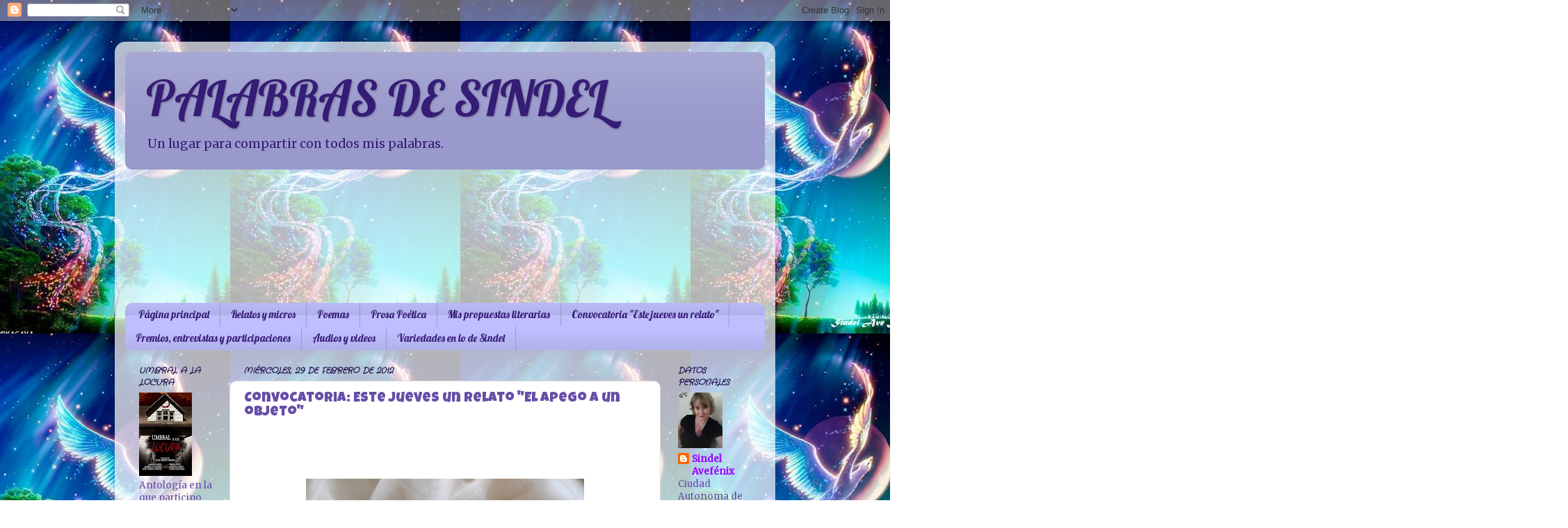

--- FILE ---
content_type: text/html; charset=UTF-8
request_url: https://palabrasdesindel.blogspot.com/2012/02/convocatoria-este-jueves-un-relato-el_8663.html
body_size: 51225
content:
<!DOCTYPE html>
<html class='v2' dir='ltr' lang='es'>
<head>
<link href='https://www.blogger.com/static/v1/widgets/335934321-css_bundle_v2.css' rel='stylesheet' type='text/css'/>
<meta content='width=1100' name='viewport'/>
<meta content='text/html; charset=UTF-8' http-equiv='Content-Type'/>
<meta content='blogger' name='generator'/>
<link href='https://palabrasdesindel.blogspot.com/favicon.ico' rel='icon' type='image/x-icon'/>
<link href='http://palabrasdesindel.blogspot.com/2012/02/convocatoria-este-jueves-un-relato-el_8663.html' rel='canonical'/>
<link rel="alternate" type="application/atom+xml" title="   PALABRAS DE SINDEL - Atom" href="https://palabrasdesindel.blogspot.com/feeds/posts/default" />
<link rel="alternate" type="application/rss+xml" title="   PALABRAS DE SINDEL - RSS" href="https://palabrasdesindel.blogspot.com/feeds/posts/default?alt=rss" />
<link rel="service.post" type="application/atom+xml" title="   PALABRAS DE SINDEL - Atom" href="https://www.blogger.com/feeds/3448686234224498028/posts/default" />

<link rel="alternate" type="application/atom+xml" title="   PALABRAS DE SINDEL - Atom" href="https://palabrasdesindel.blogspot.com/feeds/1164710851165970662/comments/default" />
<!--Can't find substitution for tag [blog.ieCssRetrofitLinks]-->
<link href='https://blogger.googleusercontent.com/img/b/R29vZ2xl/AVvXsEh95pdm9hgYHdRx8TTAKWW1E1MC8X1GELapIwei_KslzdHFXSTR8ANEDs4dDpx8ZTJ8_XFponca-42FtjIjtLMAgo7N_EDPVxrOTjbOXSMixgqL0sib85dUiVUjyYOOSiSjduJihpzuapM/s400/baul.JPG' rel='image_src'/>
<meta content='http://palabrasdesindel.blogspot.com/2012/02/convocatoria-este-jueves-un-relato-el_8663.html' property='og:url'/>
<meta content='Convocatoria: Este Jueves un relato &quot;El apego a un objeto&quot;' property='og:title'/>
<meta content='                         Este jueves un relato: &quot;El apego a un objeto&quot;   Les voy presentando los relatos que me van llegando.  A disfrutarlo...' property='og:description'/>
<meta content='https://blogger.googleusercontent.com/img/b/R29vZ2xl/AVvXsEh95pdm9hgYHdRx8TTAKWW1E1MC8X1GELapIwei_KslzdHFXSTR8ANEDs4dDpx8ZTJ8_XFponca-42FtjIjtLMAgo7N_EDPVxrOTjbOXSMixgqL0sib85dUiVUjyYOOSiSjduJihpzuapM/w1200-h630-p-k-no-nu/baul.JPG' property='og:image'/>
<title>   PALABRAS DE SINDEL: Convocatoria: Este Jueves un relato "El apego a un objeto"</title>
<style type='text/css'>@font-face{font-family:'Crafty Girls';font-style:normal;font-weight:400;font-display:swap;src:url(//fonts.gstatic.com/s/craftygirls/v16/va9B4kXI39VaDdlPJo8N_NveRhf6Xl7Glw.woff2)format('woff2');unicode-range:U+0000-00FF,U+0131,U+0152-0153,U+02BB-02BC,U+02C6,U+02DA,U+02DC,U+0304,U+0308,U+0329,U+2000-206F,U+20AC,U+2122,U+2191,U+2193,U+2212,U+2215,U+FEFF,U+FFFD;}@font-face{font-family:'Lobster';font-style:normal;font-weight:400;font-display:swap;src:url(//fonts.gstatic.com/s/lobster/v32/neILzCirqoswsqX9zo-mM4MwWJXNqA.woff2)format('woff2');unicode-range:U+0460-052F,U+1C80-1C8A,U+20B4,U+2DE0-2DFF,U+A640-A69F,U+FE2E-FE2F;}@font-face{font-family:'Lobster';font-style:normal;font-weight:400;font-display:swap;src:url(//fonts.gstatic.com/s/lobster/v32/neILzCirqoswsqX9zoamM4MwWJXNqA.woff2)format('woff2');unicode-range:U+0301,U+0400-045F,U+0490-0491,U+04B0-04B1,U+2116;}@font-face{font-family:'Lobster';font-style:normal;font-weight:400;font-display:swap;src:url(//fonts.gstatic.com/s/lobster/v32/neILzCirqoswsqX9zo2mM4MwWJXNqA.woff2)format('woff2');unicode-range:U+0102-0103,U+0110-0111,U+0128-0129,U+0168-0169,U+01A0-01A1,U+01AF-01B0,U+0300-0301,U+0303-0304,U+0308-0309,U+0323,U+0329,U+1EA0-1EF9,U+20AB;}@font-face{font-family:'Lobster';font-style:normal;font-weight:400;font-display:swap;src:url(//fonts.gstatic.com/s/lobster/v32/neILzCirqoswsqX9zoymM4MwWJXNqA.woff2)format('woff2');unicode-range:U+0100-02BA,U+02BD-02C5,U+02C7-02CC,U+02CE-02D7,U+02DD-02FF,U+0304,U+0308,U+0329,U+1D00-1DBF,U+1E00-1E9F,U+1EF2-1EFF,U+2020,U+20A0-20AB,U+20AD-20C0,U+2113,U+2C60-2C7F,U+A720-A7FF;}@font-face{font-family:'Lobster';font-style:normal;font-weight:400;font-display:swap;src:url(//fonts.gstatic.com/s/lobster/v32/neILzCirqoswsqX9zoKmM4MwWJU.woff2)format('woff2');unicode-range:U+0000-00FF,U+0131,U+0152-0153,U+02BB-02BC,U+02C6,U+02DA,U+02DC,U+0304,U+0308,U+0329,U+2000-206F,U+20AC,U+2122,U+2191,U+2193,U+2212,U+2215,U+FEFF,U+FFFD;}@font-face{font-family:'Luckiest Guy';font-style:normal;font-weight:400;font-display:swap;src:url(//fonts.gstatic.com/s/luckiestguy/v25/_gP_1RrxsjcxVyin9l9n_j2hQ952ijl7aSqP.woff2)format('woff2');unicode-range:U+0100-02BA,U+02BD-02C5,U+02C7-02CC,U+02CE-02D7,U+02DD-02FF,U+0304,U+0308,U+0329,U+1D00-1DBF,U+1E00-1E9F,U+1EF2-1EFF,U+2020,U+20A0-20AB,U+20AD-20C0,U+2113,U+2C60-2C7F,U+A720-A7FF;}@font-face{font-family:'Luckiest Guy';font-style:normal;font-weight:400;font-display:swap;src:url(//fonts.gstatic.com/s/luckiestguy/v25/_gP_1RrxsjcxVyin9l9n_j2hTd52ijl7aQ.woff2)format('woff2');unicode-range:U+0000-00FF,U+0131,U+0152-0153,U+02BB-02BC,U+02C6,U+02DA,U+02DC,U+0304,U+0308,U+0329,U+2000-206F,U+20AC,U+2122,U+2191,U+2193,U+2212,U+2215,U+FEFF,U+FFFD;}@font-face{font-family:'Merriweather';font-style:normal;font-weight:400;font-stretch:100%;font-display:swap;src:url(//fonts.gstatic.com/s/merriweather/v33/u-4D0qyriQwlOrhSvowK_l5UcA6zuSYEqOzpPe3HOZJ5eX1WtLaQwmYiScCmDxhtNOKl8yDr3icaGV31CPDaYKfFQn0.woff2)format('woff2');unicode-range:U+0460-052F,U+1C80-1C8A,U+20B4,U+2DE0-2DFF,U+A640-A69F,U+FE2E-FE2F;}@font-face{font-family:'Merriweather';font-style:normal;font-weight:400;font-stretch:100%;font-display:swap;src:url(//fonts.gstatic.com/s/merriweather/v33/u-4D0qyriQwlOrhSvowK_l5UcA6zuSYEqOzpPe3HOZJ5eX1WtLaQwmYiScCmDxhtNOKl8yDr3icaEF31CPDaYKfFQn0.woff2)format('woff2');unicode-range:U+0301,U+0400-045F,U+0490-0491,U+04B0-04B1,U+2116;}@font-face{font-family:'Merriweather';font-style:normal;font-weight:400;font-stretch:100%;font-display:swap;src:url(//fonts.gstatic.com/s/merriweather/v33/u-4D0qyriQwlOrhSvowK_l5UcA6zuSYEqOzpPe3HOZJ5eX1WtLaQwmYiScCmDxhtNOKl8yDr3icaG131CPDaYKfFQn0.woff2)format('woff2');unicode-range:U+0102-0103,U+0110-0111,U+0128-0129,U+0168-0169,U+01A0-01A1,U+01AF-01B0,U+0300-0301,U+0303-0304,U+0308-0309,U+0323,U+0329,U+1EA0-1EF9,U+20AB;}@font-face{font-family:'Merriweather';font-style:normal;font-weight:400;font-stretch:100%;font-display:swap;src:url(//fonts.gstatic.com/s/merriweather/v33/u-4D0qyriQwlOrhSvowK_l5UcA6zuSYEqOzpPe3HOZJ5eX1WtLaQwmYiScCmDxhtNOKl8yDr3icaGl31CPDaYKfFQn0.woff2)format('woff2');unicode-range:U+0100-02BA,U+02BD-02C5,U+02C7-02CC,U+02CE-02D7,U+02DD-02FF,U+0304,U+0308,U+0329,U+1D00-1DBF,U+1E00-1E9F,U+1EF2-1EFF,U+2020,U+20A0-20AB,U+20AD-20C0,U+2113,U+2C60-2C7F,U+A720-A7FF;}@font-face{font-family:'Merriweather';font-style:normal;font-weight:400;font-stretch:100%;font-display:swap;src:url(//fonts.gstatic.com/s/merriweather/v33/u-4D0qyriQwlOrhSvowK_l5UcA6zuSYEqOzpPe3HOZJ5eX1WtLaQwmYiScCmDxhtNOKl8yDr3icaFF31CPDaYKfF.woff2)format('woff2');unicode-range:U+0000-00FF,U+0131,U+0152-0153,U+02BB-02BC,U+02C6,U+02DA,U+02DC,U+0304,U+0308,U+0329,U+2000-206F,U+20AC,U+2122,U+2191,U+2193,U+2212,U+2215,U+FEFF,U+FFFD;}</style>
<style id='page-skin-1' type='text/css'><!--
/*-----------------------------------------------
Blogger Template Style
Name:     Picture Window
Designer: Blogger
URL:      www.blogger.com
----------------------------------------------- */
/* Content
----------------------------------------------- */
body {
font: normal normal 15px Merriweather;
color: #674ea7;
background: #ffffff url(//2.bp.blogspot.com/-u5PXVBwWcFE/WIWAM3nHatI/AAAAAAAAfU4/Xq20twzfLKQvpTsxPJ2cBSeVhWggPq3SQCK4B/s0/fenix32.jpg) repeat fixed top left;
}
html body .region-inner {
min-width: 0;
max-width: 100%;
width: auto;
}
.content-outer {
font-size: 90%;
}
a:link {
text-decoration:none;
color: #9900ff;
}
a:visited {
text-decoration:none;
color: #ff0000;
}
a:hover {
text-decoration:underline;
color: #991188;
}
.content-outer {
background: transparent url(https://resources.blogblog.com/blogblog/data/1kt/transparent/white80.png) repeat scroll top left;
-moz-border-radius: 15px;
-webkit-border-radius: 15px;
-goog-ms-border-radius: 15px;
border-radius: 15px;
-moz-box-shadow: 0 0 3px rgba(0, 0, 0, .15);
-webkit-box-shadow: 0 0 3px rgba(0, 0, 0, .15);
-goog-ms-box-shadow: 0 0 3px rgba(0, 0, 0, .15);
box-shadow: 0 0 3px rgba(0, 0, 0, .15);
margin: 30px auto;
}
.content-inner {
padding: 15px;
}
/* Header
----------------------------------------------- */
.header-outer {
background: #9999cc url(https://resources.blogblog.com/blogblog/data/1kt/transparent/header_gradient_shade.png) repeat-x scroll top left;
_background-image: none;
color: #351c75;
-moz-border-radius: 10px;
-webkit-border-radius: 10px;
-goog-ms-border-radius: 10px;
border-radius: 10px;
}
.Header img, .Header #header-inner {
-moz-border-radius: 10px;
-webkit-border-radius: 10px;
-goog-ms-border-radius: 10px;
border-radius: 10px;
}
.header-inner .Header .titlewrapper,
.header-inner .Header .descriptionwrapper {
padding-left: 30px;
padding-right: 30px;
}
.Header h1 {
font: normal normal 70px Lobster;
text-shadow: 1px 1px 3px rgba(0, 0, 0, 0.3);
}
.Header h1 a {
color: #351c75;
}
.Header .description {
font-size: 130%;
}
/* Tabs
----------------------------------------------- */
.tabs-inner {
margin: .5em 0 0;
padding: 0;
}
.tabs-inner .section {
margin: 0;
}
.tabs-inner .widget ul {
padding: 0;
background: #bfbfff url(https://resources.blogblog.com/blogblog/data/1kt/transparent/tabs_gradient_shade.png) repeat scroll bottom;
-moz-border-radius: 10px;
-webkit-border-radius: 10px;
-goog-ms-border-radius: 10px;
border-radius: 10px;
}
.tabs-inner .widget li {
border: none;
}
.tabs-inner .widget li a {
display: inline-block;
padding: .5em 1em;
margin-right: 0;
color: #351c75;
font: normal normal 15px Lobster;
-moz-border-radius: 0 0 0 0;
-webkit-border-top-left-radius: 0;
-webkit-border-top-right-radius: 0;
-goog-ms-border-radius: 0 0 0 0;
border-radius: 0 0 0 0;
background: transparent none no-repeat scroll top left;
border-right: 1px solid #9999cc;
}
.tabs-inner .widget li:first-child a {
padding-left: 1.25em;
-moz-border-radius-topleft: 10px;
-moz-border-radius-bottomleft: 10px;
-webkit-border-top-left-radius: 10px;
-webkit-border-bottom-left-radius: 10px;
-goog-ms-border-top-left-radius: 10px;
-goog-ms-border-bottom-left-radius: 10px;
border-top-left-radius: 10px;
border-bottom-left-radius: 10px;
}
.tabs-inner .widget li.selected a,
.tabs-inner .widget li a:hover {
position: relative;
z-index: 1;
background: #dddddd url(https://resources.blogblog.com/blogblog/data/1kt/transparent/tabs_gradient_shade.png) repeat scroll bottom;
color: #351c75;
-moz-box-shadow: 0 0 0 rgba(0, 0, 0, .15);
-webkit-box-shadow: 0 0 0 rgba(0, 0, 0, .15);
-goog-ms-box-shadow: 0 0 0 rgba(0, 0, 0, .15);
box-shadow: 0 0 0 rgba(0, 0, 0, .15);
}
/* Headings
----------------------------------------------- */
h2 {
font: italic bold 12px Crafty Girls;
text-transform: uppercase;
color: #20124d;
margin: .5em 0;
}
/* Main
----------------------------------------------- */
.main-outer {
background: transparent none repeat scroll top center;
-moz-border-radius: 0 0 0 0;
-webkit-border-top-left-radius: 0;
-webkit-border-top-right-radius: 0;
-webkit-border-bottom-left-radius: 0;
-webkit-border-bottom-right-radius: 0;
-goog-ms-border-radius: 0 0 0 0;
border-radius: 0 0 0 0;
-moz-box-shadow: 0 0 0 rgba(0, 0, 0, .15);
-webkit-box-shadow: 0 0 0 rgba(0, 0, 0, .15);
-goog-ms-box-shadow: 0 0 0 rgba(0, 0, 0, .15);
box-shadow: 0 0 0 rgba(0, 0, 0, .15);
}
.main-inner {
padding: 15px 5px 20px;
}
.main-inner .column-center-inner {
padding: 0 0;
}
.main-inner .column-left-inner {
padding-left: 0;
}
.main-inner .column-right-inner {
padding-right: 0;
}
/* Posts
----------------------------------------------- */
h3.post-title {
margin: 0;
font: normal normal 20px Luckiest Guy;
}
.comments h4 {
margin: 1em 0 0;
font: normal normal 20px Luckiest Guy;
}
.date-header span {
color: #20124d;
}
.post-outer {
background-color: #ffffff;
border: solid 1px #dddddd;
-moz-border-radius: 10px;
-webkit-border-radius: 10px;
border-radius: 10px;
-goog-ms-border-radius: 10px;
padding: 15px 20px;
margin: 0 -20px 20px;
}
.post-body {
line-height: 1.4;
font-size: 110%;
position: relative;
}
.post-header {
margin: 0 0 1.5em;
color: #999999;
line-height: 1.6;
}
.post-footer {
margin: .5em 0 0;
color: #999999;
line-height: 1.6;
}
#blog-pager {
font-size: 140%
}
#comments .comment-author {
padding-top: 1.5em;
border-top: dashed 1px #ccc;
border-top: dashed 1px rgba(128, 128, 128, .5);
background-position: 0 1.5em;
}
#comments .comment-author:first-child {
padding-top: 0;
border-top: none;
}
.avatar-image-container {
margin: .2em 0 0;
}
/* Comments
----------------------------------------------- */
.comments .comments-content .icon.blog-author {
background-repeat: no-repeat;
background-image: url([data-uri]);
}
.comments .comments-content .loadmore a {
border-top: 1px solid #991188;
border-bottom: 1px solid #991188;
}
.comments .continue {
border-top: 2px solid #991188;
}
/* Widgets
----------------------------------------------- */
.widget ul, .widget #ArchiveList ul.flat {
padding: 0;
list-style: none;
}
.widget ul li, .widget #ArchiveList ul.flat li {
border-top: dashed 1px #ccc;
border-top: dashed 1px rgba(128, 128, 128, .5);
}
.widget ul li:first-child, .widget #ArchiveList ul.flat li:first-child {
border-top: none;
}
.widget .post-body ul {
list-style: disc;
}
.widget .post-body ul li {
border: none;
}
/* Footer
----------------------------------------------- */
.footer-outer {
color:#9999cc;
background: transparent url(https://resources.blogblog.com/blogblog/data/1kt/transparent/black50.png) repeat scroll top left;
-moz-border-radius: 10px 10px 10px 10px;
-webkit-border-top-left-radius: 10px;
-webkit-border-top-right-radius: 10px;
-webkit-border-bottom-left-radius: 10px;
-webkit-border-bottom-right-radius: 10px;
-goog-ms-border-radius: 10px 10px 10px 10px;
border-radius: 10px 10px 10px 10px;
-moz-box-shadow: 0 0 0 rgba(0, 0, 0, .15);
-webkit-box-shadow: 0 0 0 rgba(0, 0, 0, .15);
-goog-ms-box-shadow: 0 0 0 rgba(0, 0, 0, .15);
box-shadow: 0 0 0 rgba(0, 0, 0, .15);
}
.footer-inner {
padding: 10px 5px 20px;
}
.footer-outer a {
color: #20124d;
}
.footer-outer a:visited {
color: #8e7cc3;
}
.footer-outer a:hover {
color: #351c75;
}
.footer-outer .widget h2 {
color: #ff0000;
}
/* Mobile
----------------------------------------------- */
html body.mobile {
height: auto;
}
html body.mobile {
min-height: 480px;
background-size: 100% auto;
}
.mobile .body-fauxcolumn-outer {
background: transparent none repeat scroll top left;
}
html .mobile .mobile-date-outer, html .mobile .blog-pager {
border-bottom: none;
background: transparent none repeat scroll top center;
margin-bottom: 10px;
}
.mobile .date-outer {
background: transparent none repeat scroll top center;
}
.mobile .header-outer, .mobile .main-outer,
.mobile .post-outer, .mobile .footer-outer {
-moz-border-radius: 0;
-webkit-border-radius: 0;
-goog-ms-border-radius: 0;
border-radius: 0;
}
.mobile .content-outer,
.mobile .main-outer,
.mobile .post-outer {
background: inherit;
border: none;
}
.mobile .content-outer {
font-size: 100%;
}
.mobile-link-button {
background-color: #9900ff;
}
.mobile-link-button a:link, .mobile-link-button a:visited {
color: #ffffff;
}
.mobile-index-contents {
color: #674ea7;
}
.mobile .tabs-inner .PageList .widget-content {
background: #dddddd url(https://resources.blogblog.com/blogblog/data/1kt/transparent/tabs_gradient_shade.png) repeat scroll bottom;
color: #351c75;
}
.mobile .tabs-inner .PageList .widget-content .pagelist-arrow {
border-left: 1px solid #9999cc;
}

--></style>
<style id='template-skin-1' type='text/css'><!--
body {
min-width: 950px;
}
.content-outer, .content-fauxcolumn-outer, .region-inner {
min-width: 950px;
max-width: 950px;
_width: 950px;
}
.main-inner .columns {
padding-left: 150px;
padding-right: 150px;
}
.main-inner .fauxcolumn-center-outer {
left: 150px;
right: 150px;
/* IE6 does not respect left and right together */
_width: expression(this.parentNode.offsetWidth -
parseInt("150px") -
parseInt("150px") + 'px');
}
.main-inner .fauxcolumn-left-outer {
width: 150px;
}
.main-inner .fauxcolumn-right-outer {
width: 150px;
}
.main-inner .column-left-outer {
width: 150px;
right: 100%;
margin-left: -150px;
}
.main-inner .column-right-outer {
width: 150px;
margin-right: -150px;
}
#layout {
min-width: 0;
}
#layout .content-outer {
min-width: 0;
width: 800px;
}
#layout .region-inner {
min-width: 0;
width: auto;
}
body#layout div.add_widget {
padding: 8px;
}
body#layout div.add_widget a {
margin-left: 32px;
}
--></style>
<style>
    body {background-image:url(\/\/2.bp.blogspot.com\/-u5PXVBwWcFE\/WIWAM3nHatI\/AAAAAAAAfU4\/Xq20twzfLKQvpTsxPJ2cBSeVhWggPq3SQCK4B\/s0\/fenix32.jpg);}
    
@media (max-width: 200px) { body {background-image:url(\/\/2.bp.blogspot.com\/-u5PXVBwWcFE\/WIWAM3nHatI\/AAAAAAAAfU4\/Xq20twzfLKQvpTsxPJ2cBSeVhWggPq3SQCK4B\/w200\/fenix32.jpg);}}
@media (max-width: 400px) and (min-width: 201px) { body {background-image:url(\/\/2.bp.blogspot.com\/-u5PXVBwWcFE\/WIWAM3nHatI\/AAAAAAAAfU4\/Xq20twzfLKQvpTsxPJ2cBSeVhWggPq3SQCK4B\/w400\/fenix32.jpg);}}
@media (max-width: 800px) and (min-width: 401px) { body {background-image:url(\/\/2.bp.blogspot.com\/-u5PXVBwWcFE\/WIWAM3nHatI\/AAAAAAAAfU4\/Xq20twzfLKQvpTsxPJ2cBSeVhWggPq3SQCK4B\/w800\/fenix32.jpg);}}
@media (max-width: 1200px) and (min-width: 801px) { body {background-image:url(\/\/2.bp.blogspot.com\/-u5PXVBwWcFE\/WIWAM3nHatI\/AAAAAAAAfU4\/Xq20twzfLKQvpTsxPJ2cBSeVhWggPq3SQCK4B\/w1200\/fenix32.jpg);}}
/* Last tag covers anything over one higher than the previous max-size cap. */
@media (min-width: 1201px) { body {background-image:url(\/\/2.bp.blogspot.com\/-u5PXVBwWcFE\/WIWAM3nHatI\/AAAAAAAAfU4\/Xq20twzfLKQvpTsxPJ2cBSeVhWggPq3SQCK4B\/w1600\/fenix32.jpg);}}
  </style>
<link href='https://www.blogger.com/dyn-css/authorization.css?targetBlogID=3448686234224498028&amp;zx=e9fa19eb-0d3e-4684-ae7c-f95d6a4443dc' media='none' onload='if(media!=&#39;all&#39;)media=&#39;all&#39;' rel='stylesheet'/><noscript><link href='https://www.blogger.com/dyn-css/authorization.css?targetBlogID=3448686234224498028&amp;zx=e9fa19eb-0d3e-4684-ae7c-f95d6a4443dc' rel='stylesheet'/></noscript>
<meta name='google-adsense-platform-account' content='ca-host-pub-1556223355139109'/>
<meta name='google-adsense-platform-domain' content='blogspot.com'/>

</head>
<body class='loading variant-shade'>
<div class='navbar section' id='navbar' name='Barra de navegación'><div class='widget Navbar' data-version='1' id='Navbar1'><script type="text/javascript">
    function setAttributeOnload(object, attribute, val) {
      if(window.addEventListener) {
        window.addEventListener('load',
          function(){ object[attribute] = val; }, false);
      } else {
        window.attachEvent('onload', function(){ object[attribute] = val; });
      }
    }
  </script>
<div id="navbar-iframe-container"></div>
<script type="text/javascript" src="https://apis.google.com/js/platform.js"></script>
<script type="text/javascript">
      gapi.load("gapi.iframes:gapi.iframes.style.bubble", function() {
        if (gapi.iframes && gapi.iframes.getContext) {
          gapi.iframes.getContext().openChild({
              url: 'https://www.blogger.com/navbar/3448686234224498028?po\x3d1164710851165970662\x26origin\x3dhttps://palabrasdesindel.blogspot.com',
              where: document.getElementById("navbar-iframe-container"),
              id: "navbar-iframe"
          });
        }
      });
    </script><script type="text/javascript">
(function() {
var script = document.createElement('script');
script.type = 'text/javascript';
script.src = '//pagead2.googlesyndication.com/pagead/js/google_top_exp.js';
var head = document.getElementsByTagName('head')[0];
if (head) {
head.appendChild(script);
}})();
</script>
</div></div>
<div class='body-fauxcolumns'>
<div class='fauxcolumn-outer body-fauxcolumn-outer'>
<div class='cap-top'>
<div class='cap-left'></div>
<div class='cap-right'></div>
</div>
<div class='fauxborder-left'>
<div class='fauxborder-right'></div>
<div class='fauxcolumn-inner'>
</div>
</div>
<div class='cap-bottom'>
<div class='cap-left'></div>
<div class='cap-right'></div>
</div>
</div>
</div>
<div class='content'>
<div class='content-fauxcolumns'>
<div class='fauxcolumn-outer content-fauxcolumn-outer'>
<div class='cap-top'>
<div class='cap-left'></div>
<div class='cap-right'></div>
</div>
<div class='fauxborder-left'>
<div class='fauxborder-right'></div>
<div class='fauxcolumn-inner'>
</div>
</div>
<div class='cap-bottom'>
<div class='cap-left'></div>
<div class='cap-right'></div>
</div>
</div>
</div>
<div class='content-outer'>
<div class='content-cap-top cap-top'>
<div class='cap-left'></div>
<div class='cap-right'></div>
</div>
<div class='fauxborder-left content-fauxborder-left'>
<div class='fauxborder-right content-fauxborder-right'></div>
<div class='content-inner'>
<header>
<div class='header-outer'>
<div class='header-cap-top cap-top'>
<div class='cap-left'></div>
<div class='cap-right'></div>
</div>
<div class='fauxborder-left header-fauxborder-left'>
<div class='fauxborder-right header-fauxborder-right'></div>
<div class='region-inner header-inner'>
<div class='header section' id='header' name='Cabecera'><div class='widget Header' data-version='1' id='Header1'>
<div id='header-inner'>
<div class='titlewrapper'>
<h1 class='title'>
<a href='https://palabrasdesindel.blogspot.com/'>
   PALABRAS DE SINDEL
</a>
</h1>
</div>
<div class='descriptionwrapper'>
<p class='description'><span>Un lugar para compartir con todos mis palabras.</span></p>
</div>
</div>
</div></div>
</div>
</div>
<div class='header-cap-bottom cap-bottom'>
<div class='cap-left'></div>
<div class='cap-right'></div>
</div>
</div>
</header>
<div class='tabs-outer'>
<div class='tabs-cap-top cap-top'>
<div class='cap-left'></div>
<div class='cap-right'></div>
</div>
<div class='fauxborder-left tabs-fauxborder-left'>
<div class='fauxborder-right tabs-fauxborder-right'></div>
<div class='region-inner tabs-inner'>
<div class='tabs section' id='crosscol' name='Multicolumnas'><div class='widget Followers' data-version='1' id='Followers1'>
<h2 class='title'>Seguidores</h2>
<div class='widget-content'>
<div id='Followers1-wrapper'>
<div style='margin-right:2px;'>
<div><script type="text/javascript" src="https://apis.google.com/js/platform.js"></script>
<div id="followers-iframe-container"></div>
<script type="text/javascript">
    window.followersIframe = null;
    function followersIframeOpen(url) {
      gapi.load("gapi.iframes", function() {
        if (gapi.iframes && gapi.iframes.getContext) {
          window.followersIframe = gapi.iframes.getContext().openChild({
            url: url,
            where: document.getElementById("followers-iframe-container"),
            messageHandlersFilter: gapi.iframes.CROSS_ORIGIN_IFRAMES_FILTER,
            messageHandlers: {
              '_ready': function(obj) {
                window.followersIframe.getIframeEl().height = obj.height;
              },
              'reset': function() {
                window.followersIframe.close();
                followersIframeOpen("https://www.blogger.com/followers/frame/3448686234224498028?colors\x3dCgt0cmFuc3BhcmVudBILdHJhbnNwYXJlbnQaByM2NzRlYTciByM5OTAwZmYqC3RyYW5zcGFyZW50MgcjMjAxMjRkOgcjNjc0ZWE3QgcjOTkwMGZmSgcjMDAwMDAwUgcjOTkwMGZmWgt0cmFuc3BhcmVudA%3D%3D\x26pageSize\x3d21\x26hl\x3des\x26origin\x3dhttps://palabrasdesindel.blogspot.com");
              },
              'open': function(url) {
                window.followersIframe.close();
                followersIframeOpen(url);
              }
            }
          });
        }
      });
    }
    followersIframeOpen("https://www.blogger.com/followers/frame/3448686234224498028?colors\x3dCgt0cmFuc3BhcmVudBILdHJhbnNwYXJlbnQaByM2NzRlYTciByM5OTAwZmYqC3RyYW5zcGFyZW50MgcjMjAxMjRkOgcjNjc0ZWE3QgcjOTkwMGZmSgcjMDAwMDAwUgcjOTkwMGZmWgt0cmFuc3BhcmVudA%3D%3D\x26pageSize\x3d21\x26hl\x3des\x26origin\x3dhttps://palabrasdesindel.blogspot.com");
  </script></div>
</div>
</div>
<div class='clear'></div>
</div>
</div></div>
<div class='tabs section' id='crosscol-overflow' name='Cross-Column 2'><div class='widget PageList' data-version='1' id='PageList1'>
<h2>Páginas</h2>
<div class='widget-content'>
<ul>
<li>
<a href='https://palabrasdesindel.blogspot.com/'>Página principal</a>
</li>
<li>
<a href='http://palabrasdesindel.blogspot.com.ar/search/label/Relatos%20de%20Sindel'>Relatos y micros</a>
</li>
<li>
<a href='http://palabrasdesindel.blogspot.com.ar/search/label/Poemas%20de%20Sindel'>Poemas</a>
</li>
<li>
<a href='http://palabrasdesindel.blogspot.com.ar/search/label/Prosa%20po%C3%A9tica%20de%20Sindel'>Prosa Poética</a>
</li>
<li>
<a href='http://palabrasdesindel.blogspot.com.ar/search/label/Propuestas%20de%20Sindel'>Mis propuestas literarias</a>
</li>
<li>
<a href='http://palabrasdesindel.blogspot.com.ar/search/label/Convocatoria%3A%20Este%20Jueves%20un%20relato'>Convocatoria "Este jueves un relato"</a>
</li>
<li>
<a href='http://palabrasdesindel.blogspot.com.ar/search/label/Premios'>Premios, entrevistas y participaciones</a>
</li>
<li>
<a href='http://palabrasdesindel.blogspot.com.ar/search/label/Audio%20de%20Sindel'>Audios y videos</a>
</li>
<li>
<a href='http://variedadessindel.blogspot.com.ar/'>Variedades en lo de Sindel</a>
</li>
</ul>
<div class='clear'></div>
</div>
</div></div>
</div>
</div>
<div class='tabs-cap-bottom cap-bottom'>
<div class='cap-left'></div>
<div class='cap-right'></div>
</div>
</div>
<div class='main-outer'>
<div class='main-cap-top cap-top'>
<div class='cap-left'></div>
<div class='cap-right'></div>
</div>
<div class='fauxborder-left main-fauxborder-left'>
<div class='fauxborder-right main-fauxborder-right'></div>
<div class='region-inner main-inner'>
<div class='columns fauxcolumns'>
<div class='fauxcolumn-outer fauxcolumn-center-outer'>
<div class='cap-top'>
<div class='cap-left'></div>
<div class='cap-right'></div>
</div>
<div class='fauxborder-left'>
<div class='fauxborder-right'></div>
<div class='fauxcolumn-inner'>
</div>
</div>
<div class='cap-bottom'>
<div class='cap-left'></div>
<div class='cap-right'></div>
</div>
</div>
<div class='fauxcolumn-outer fauxcolumn-left-outer'>
<div class='cap-top'>
<div class='cap-left'></div>
<div class='cap-right'></div>
</div>
<div class='fauxborder-left'>
<div class='fauxborder-right'></div>
<div class='fauxcolumn-inner'>
</div>
</div>
<div class='cap-bottom'>
<div class='cap-left'></div>
<div class='cap-right'></div>
</div>
</div>
<div class='fauxcolumn-outer fauxcolumn-right-outer'>
<div class='cap-top'>
<div class='cap-left'></div>
<div class='cap-right'></div>
</div>
<div class='fauxborder-left'>
<div class='fauxborder-right'></div>
<div class='fauxcolumn-inner'>
</div>
</div>
<div class='cap-bottom'>
<div class='cap-left'></div>
<div class='cap-right'></div>
</div>
</div>
<!-- corrects IE6 width calculation -->
<div class='columns-inner'>
<div class='column-center-outer'>
<div class='column-center-inner'>
<div class='main section' id='main' name='Principal'><div class='widget Blog' data-version='1' id='Blog1'>
<div class='blog-posts hfeed'>

          <div class="date-outer">
        
<h2 class='date-header'><span>miércoles, 29 de febrero de 2012</span></h2>

          <div class="date-posts">
        
<div class='post-outer'>
<div class='post hentry uncustomized-post-template' itemprop='blogPost' itemscope='itemscope' itemtype='http://schema.org/BlogPosting'>
<meta content='https://blogger.googleusercontent.com/img/b/R29vZ2xl/AVvXsEh95pdm9hgYHdRx8TTAKWW1E1MC8X1GELapIwei_KslzdHFXSTR8ANEDs4dDpx8ZTJ8_XFponca-42FtjIjtLMAgo7N_EDPVxrOTjbOXSMixgqL0sib85dUiVUjyYOOSiSjduJihpzuapM/s400/baul.JPG' itemprop='image_url'/>
<meta content='3448686234224498028' itemprop='blogId'/>
<meta content='1164710851165970662' itemprop='postId'/>
<a name='1164710851165970662'></a>
<h3 class='post-title entry-title' itemprop='name'>
Convocatoria: Este Jueves un relato "El apego a un objeto"
</h3>
<div class='post-header'>
<div class='post-header-line-1'></div>
</div>
<div class='post-body entry-content' id='post-body-1164710851165970662' itemprop='description articleBody'>
<span style="font-family: 'Helvetica Neue', Arial, Helvetica, sans-serif; font-size: large;"><b><br /></b></span><br />
<br />
<div class="separator" style="clear: both; text-align: center;">
<a href="https://blogger.googleusercontent.com/img/b/R29vZ2xl/AVvXsEh95pdm9hgYHdRx8TTAKWW1E1MC8X1GELapIwei_KslzdHFXSTR8ANEDs4dDpx8ZTJ8_XFponca-42FtjIjtLMAgo7N_EDPVxrOTjbOXSMixgqL0sib85dUiVUjyYOOSiSjduJihpzuapM/s1600/baul.JPG" imageanchor="1" style="margin-left: 1em; margin-right: 1em;"><img border="0" height="281" src="https://blogger.googleusercontent.com/img/b/R29vZ2xl/AVvXsEh95pdm9hgYHdRx8TTAKWW1E1MC8X1GELapIwei_KslzdHFXSTR8ANEDs4dDpx8ZTJ8_XFponca-42FtjIjtLMAgo7N_EDPVxrOTjbOXSMixgqL0sib85dUiVUjyYOOSiSjduJihpzuapM/s400/baul.JPG" width="400" /></a></div>
<br />
&nbsp; &nbsp; &nbsp; &nbsp; &nbsp; &nbsp; &nbsp; &nbsp; &nbsp; &nbsp; <span style="font-family: 'Helvetica Neue', Arial, Helvetica, sans-serif; font-size: large;"><b>Este jueves un relato: "El apego a un objeto"</b></span><br />
<span style="font-family: 'Helvetica Neue', Arial, Helvetica, sans-serif; font-size: large;"><b><br /></b></span><br />
<span style="font-family: 'Helvetica Neue', Arial, Helvetica, sans-serif; font-size: large;"><b>Les voy presentando los relatos que me van llegando.</b></span><br />
<span style="font-family: 'Helvetica Neue', Arial, Helvetica, sans-serif; font-size: large;"><b>A disfrutarlos!!!</b></span><br />
<span style="font-family: 'Helvetica Neue', Arial, Helvetica, sans-serif; font-size: large;"><b><br /></b></span><br />
<span style="color: red; font-family: 'Helvetica Neue', Arial, Helvetica, sans-serif; font-size: large;"><b><a href="http://elretornodeldibujante.blogspot.com/" target="_blank"><span class="Apple-style-span" style="color: blue;">Julián</span></a><span class="Apple-style-span" style="color: blue;">&nbsp;</span> &nbsp; &nbsp; &nbsp; &nbsp; &nbsp; &nbsp; &nbsp; &nbsp; &nbsp; &nbsp; &nbsp; &nbsp; &nbsp; &nbsp; &nbsp; &nbsp; &nbsp; &nbsp; &nbsp; &nbsp; &nbsp;&nbsp;<a href="http://callejamoran.blogspot.com/" target="_blank"><span class="Apple-style-span" style="color: #38761d;">Gustavo</span></a></b></span><br />
<span style="color: red; font-family: 'Helvetica Neue', Arial, Helvetica, sans-serif; font-size: large;"><br /></span><br />
<span style="color: red; font-family: 'Helvetica Neue', Arial, Helvetica, sans-serif; font-size: large;"><b><a href="http://nataliasenmarti.blogspot.com/" target="_blank"><span class="Apple-style-span" style="color: #cc0000;">Natalia</span></a>&nbsp; &nbsp; &nbsp; &nbsp; &nbsp; &nbsp; &nbsp; &nbsp; &nbsp; &nbsp; &nbsp; &nbsp; &nbsp; &nbsp; &nbsp; &nbsp; &nbsp; &nbsp; &nbsp; &nbsp; &nbsp; &nbsp;<a href="http://lacaraocultadelalunaesrosa.blogspot.com/" target="_blank"><span class="Apple-style-span" style="color: magenta;">Rosa</span></a> &nbsp; &nbsp; &nbsp; &nbsp; &nbsp; &nbsp; &nbsp; &nbsp; &nbsp; &nbsp; &nbsp; &nbsp; &nbsp; &nbsp; &nbsp; &nbsp; &nbsp; &nbsp; &nbsp;</b></span><br />
<span style="color: red; font-family: 'Helvetica Neue', Arial, Helvetica, sans-serif; font-size: large;"><b><br /></b></span><br />
<span style="color: red; font-family: 'Helvetica Neue', Arial, Helvetica, sans-serif; font-size: large;"><b><a href="http://desgranandomomentos.blogspot.com/" target="_blank"><span class="Apple-style-span" style="color: #0b5394;">Pepe</span></a><span class="Apple-style-span" style="color: #0b5394;">&nbsp;</span> &nbsp; &nbsp; &nbsp; &nbsp; &nbsp; &nbsp; &nbsp; &nbsp; &nbsp; &nbsp; &nbsp; &nbsp; &nbsp; &nbsp; &nbsp; &nbsp; &nbsp; &nbsp; &nbsp; &nbsp; &nbsp; &nbsp;&nbsp;<a href="http://susurrosdetinta.blogspot.com/" target="_blank"><span class="Apple-style-span" style="color: #b45f06;">Susurros</span></a></b></span><br />
<span style="color: red; font-family: 'Helvetica Neue', Arial, Helvetica, sans-serif; font-size: large;"><br /></span><br />
<span style="color: red; font-family: 'Helvetica Neue', Arial, Helvetica, sans-serif; font-size: large;"><b><a href="http://elbalcondecas.blogspot.com/" target="_blank"><span class="Apple-style-span" style="color: #a64d79;">Cass</span></a><span class="Apple-style-span" style="color: #a64d79;">&nbsp; </span>&nbsp; &nbsp; &nbsp; &nbsp; &nbsp; &nbsp; &nbsp; &nbsp; &nbsp; &nbsp; &nbsp; &nbsp; &nbsp; &nbsp; &nbsp; &nbsp; &nbsp; &nbsp; &nbsp; &nbsp; &nbsp; &nbsp;&nbsp;<a href="http://blogdemjmoreno.blogspot.com/" target="_blank"><span class="Apple-style-span" style="color: #f1c232;">María José</span></a></b></span><br />
<span style="color: red; font-family: 'Helvetica Neue', Arial, Helvetica, sans-serif; font-size: large;"><br /></span><br />
<span style="color: red; font-family: 'Helvetica Neue', Arial, Helvetica, sans-serif; font-size: large;"><b><a href="http://yaquedigo.blogspot.com/" target="_blank"><span class="Apple-style-span" style="color: #45818e;">José Vte.</span></a><span class="Apple-style-span" style="color: #45818e;">&nbsp;</span> &nbsp; &nbsp; &nbsp; &nbsp; &nbsp; &nbsp; &nbsp; &nbsp; &nbsp; &nbsp; &nbsp; &nbsp; &nbsp; &nbsp; &nbsp; &nbsp; &nbsp; &nbsp; &nbsp;<a href="http://luzdemiellll.blogspot.com/" target="_blank"><span class="Apple-style-span" style="color: #c27ba0;">María Liberona</span></a></b></span><br />
<span style="color: red; font-family: 'Helvetica Neue', Arial, Helvetica, sans-serif; font-size: large;"><br /></span><br />
<span style="color: red; font-family: 'Helvetica Neue', Arial, Helvetica, sans-serif; font-size: large;"><b><a href="http://jwancarlos.blogspot.com/" target="_blank"><span class="Apple-style-span" style="color: cyan;">Juan Carlos</span></a>&nbsp; &nbsp; &nbsp; &nbsp; &nbsp; &nbsp; &nbsp; &nbsp; &nbsp; &nbsp; &nbsp; &nbsp; &nbsp; &nbsp; &nbsp; &nbsp; &nbsp;&nbsp;<a href="http://galisan33.blogspot.com/" target="_blank"><span class="Apple-style-span" style="color: #990000;">San</span></a></b></span><br />
<span style="color: red; font-family: 'Helvetica Neue', Arial, Helvetica, sans-serif; font-size: large;"><br /></span><br />
<span style="color: red; font-family: 'Helvetica Neue', Arial, Helvetica, sans-serif; font-size: large;"><b><a href="http://carmenandujarzorrilla.blogspot.com/" target="_blank"><span class="Apple-style-span" style="color: #351c75;">Carmen</span></a><span class="Apple-style-span" style="color: #351c75;">&nbsp;</span> &nbsp; &nbsp; &nbsp; &nbsp; &nbsp; &nbsp; &nbsp; &nbsp; &nbsp; &nbsp; &nbsp; &nbsp; &nbsp; &nbsp; &nbsp; &nbsp; &nbsp; &nbsp; &nbsp; &nbsp;<a href="http://www.alfredo-laplazadeldiamante.blogspot.com/" target="_blank"><span class="Apple-style-span" style="color: lime;">Alfredo</span></a></b></span><br />
<span style="color: red; font-family: 'Helvetica Neue', Arial, Helvetica, sans-serif; font-size: large;"><br /></span><br />
<span style="color: red; font-family: 'Helvetica Neue', Arial, Helvetica, sans-serif; font-size: large;"><a href="http://eurovisionojosdemujer.blogspot.com/" target="_blank"><b><span class="Apple-style-span" style="color: orange;">Wendy</span></b></a><b><span class="Apple-style-span" style="color: orange;">&nbsp;</span>&nbsp; &nbsp; &nbsp; &nbsp; &nbsp; &nbsp; &nbsp; &nbsp; &nbsp; &nbsp; &nbsp; &nbsp; &nbsp; &nbsp; &nbsp; &nbsp; &nbsp; &nbsp; &nbsp; &nbsp; &nbsp;</b><a href="http://hel-leniko.blogspot.com/" target="_blank"><b><span class="Apple-style-span" style="color: #f3f3f3;">Verónica</span></b></a><b><br /></b></span><br />
<span style="color: red; font-family: 'Helvetica Neue', Arial, Helvetica, sans-serif; font-size: large;"><br /></span><br />
<span style="font-family: 'Helvetica Neue', Arial, Helvetica, sans-serif; font-size: large;"><b><a href="http://neogeminis.blogspot.com/" target="_blank"><span class="Apple-style-span" style="color: #660000;">Mónica</span></a><span class="Apple-style-span" style="color: #660000;">&nbsp;</span><span style="color: #674ea7;">&nbsp; &nbsp; &nbsp; &nbsp; &nbsp; &nbsp; &nbsp; &nbsp; &nbsp; &nbsp; &nbsp; &nbsp; &nbsp; &nbsp; &nbsp; &nbsp; &nbsp; &nbsp; &nbsp; &nbsp; &nbsp;</span><a href="http://palabrasdesindel.blogspot.com/2012/02/convocatoria-este-jueves-un-relato-el_29.html" target="_blank"><span style="color: #a64d79;">Sindel</span></a></b></span><br />
<span style="font-family: 'Helvetica Neue', Arial, Helvetica, sans-serif; font-size: large;"><b><br /></b></span><br />
<span style="font-family: 'Helvetica Neue', Arial, Helvetica, sans-serif; font-size: large;"><b><a href="http://nuestrossecretosdelcorazon.blogspot.com/" target="_blank"><span style="color: #666666;">Secretos </span></a><span style="color: red;">&nbsp; &nbsp; &nbsp; &nbsp; &nbsp; &nbsp; &nbsp; &nbsp; &nbsp; </span><span style="color: #cc0000;">&nbsp;&nbsp;</span><span style="color: #cc0000;">&nbsp; &nbsp; &nbsp; &nbsp; &nbsp; &nbsp; &nbsp; &nbsp; &nbsp; </span><a href="http://gastondavale.blogspot.com/" target="_blank"><span style="color: #3d85c6;">Gastón</span></a><span style="color: #cc0000;">&nbsp;&nbsp;</span></b></span><br />
<span style="font-family: 'Helvetica Neue', Arial, Helvetica, sans-serif; font-size: large;"><b><span style="color: #cc0000;"><br /></span></b></span><br />
<span style="font-family: 'Helvetica Neue', Arial, Helvetica, sans-serif; font-size: large;"><b><a href="http://manutais.blogspot.com/" target="_blank"><span style="color: #274e13;">Manuel</span></a><span style="color: #cc0000;">&nbsp; &nbsp; &nbsp; &nbsp; &nbsp; &nbsp; &nbsp; &nbsp; &nbsp; &nbsp; &nbsp; &nbsp; &nbsp; &nbsp; &nbsp; &nbsp; &nbsp; &nbsp; &nbsp; &nbsp; &nbsp;&nbsp;</span><a href="http://carol-lejosdelmundanalruido.blogspot.com/" target="_blank"><span style="color: #cc0000;">Carol</span></a></b></span><br />
<span style="font-family: 'Helvetica Neue', Arial, Helvetica, sans-serif; font-size: large;"><b><br /></b></span><br />
<span style="font-family: 'Helvetica Neue', Arial, Helvetica, sans-serif; font-size: large;"><b><a href="http://conunasonrisaa.blogspot.com/" style="color: magenta;" target="_blank"><span style="color: magenta;">Cristina</span></a><span style="color: magenta;">&nbsp; &nbsp; &nbsp; &nbsp; &nbsp; &nbsp; &nbsp; &nbsp; &nbsp; &nbsp; &nbsp; &nbsp; &nbsp; &nbsp; &nbsp; &nbsp; &nbsp; &nbsp; &nbsp; &nbsp; &nbsp;</span><a href="http://brisadevenus.blogspot.com/" target="_blank"><span style="color: #bf9000;">Encarni</span></a></b></span><br />
<span style="font-family: 'Helvetica Neue', Arial, Helvetica, sans-serif; font-size: large;"><b><br /></b></span><br />
<span style="font-family: 'Helvetica Neue', Arial, Helvetica, sans-serif; font-size: large;"><b><a href="http://palabrasdesindel.blogspot.com/2012/03/convocatoria-este-jueves-un-relato-el.html" target="_blank">Sindel (Nuevo relato)</a>&nbsp; &nbsp; &nbsp; &nbsp; &nbsp; &nbsp; &nbsp; &nbsp; &nbsp; &nbsp;<a href="http://blogdemaat.blogspot.com/" target="_blank"><span style="color: #38761d;">Maat</span></a></b></span><br />
<span style="font-family: 'Helvetica Neue', Arial, Helvetica, sans-serif; font-size: large;"><b><br /></b></span><br />
<span style="font-family: 'Helvetica Neue', Arial, Helvetica, sans-serif; font-size: large;"><b><a href="http://maticesdecolores.blogspot.com/" target="_blank"><span style="color: blue;">Matices</span></a></b></span><br />
<span style="color: red; font-family: 'Helvetica Neue', Arial, Helvetica, sans-serif; font-size: large;"><br /></span><br />
<span style="color: red; font-family: 'Helvetica Neue', Arial, Helvetica, sans-serif; font-size: large;"><br /></span><br />
<span style="color: red; font-family: 'Helvetica Neue', Arial, Helvetica, sans-serif; font-size: large;">Muchas gracias a todos por participar!!!</span><br />
<span style="color: red; font-family: 'Helvetica Neue', Arial, Helvetica, sans-serif; font-size: large;"><b>&nbsp;&nbsp; &nbsp; &nbsp; &nbsp; &nbsp; &nbsp; &nbsp; &nbsp; &nbsp; &nbsp; &nbsp; &nbsp; &nbsp; &nbsp; &nbsp; &nbsp; &nbsp; &nbsp; &nbsp; &nbsp; &nbsp; &nbsp; &nbsp; &nbsp; &nbsp; &nbsp;&nbsp;</b></span>
<div style='clear: both;'></div>
</div>
<div class='post-footer'>
<div class='post-footer-line post-footer-line-1'>
<span class='post-author vcard'>
Sindel Avefénix &#169; - (Karina De Paolo)
<span class='fn' itemprop='author' itemscope='itemscope' itemtype='http://schema.org/Person'>
<meta content='https://www.blogger.com/profile/01967685705945871565' itemprop='url'/>
<a class='g-profile' href='https://www.blogger.com/profile/01967685705945871565' rel='author' title='author profile'>
<span itemprop='name'>Sindel Avefénix </span>
</a>
</span>
</span>
<span class='post-timestamp'>
at
<meta content='http://palabrasdesindel.blogspot.com/2012/02/convocatoria-este-jueves-un-relato-el_8663.html' itemprop='url'/>
<a class='timestamp-link' href='https://palabrasdesindel.blogspot.com/2012/02/convocatoria-este-jueves-un-relato-el_8663.html' rel='bookmark' title='permanent link'><abbr class='published' itemprop='datePublished' title='2012-02-29T21:35:00-03:00'>21:35:00</abbr></a>
</span>
<span class='post-comment-link'>
</span>
<span class='post-icons'>
<span class='item-action'>
<a href='https://www.blogger.com/email-post/3448686234224498028/1164710851165970662' title='Enviar entrada por correo electrónico'>
<img alt='' class='icon-action' height='13' src='https://resources.blogblog.com/img/icon18_email.gif' width='18'/>
</a>
</span>
</span>
<div class='post-share-buttons goog-inline-block'>
<a class='goog-inline-block share-button sb-email' href='https://www.blogger.com/share-post.g?blogID=3448686234224498028&postID=1164710851165970662&target=email' target='_blank' title='Enviar por correo electrónico'><span class='share-button-link-text'>Enviar por correo electrónico</span></a><a class='goog-inline-block share-button sb-blog' href='https://www.blogger.com/share-post.g?blogID=3448686234224498028&postID=1164710851165970662&target=blog' onclick='window.open(this.href, "_blank", "height=270,width=475"); return false;' target='_blank' title='Escribe un blog'><span class='share-button-link-text'>Escribe un blog</span></a><a class='goog-inline-block share-button sb-twitter' href='https://www.blogger.com/share-post.g?blogID=3448686234224498028&postID=1164710851165970662&target=twitter' target='_blank' title='Compartir en X'><span class='share-button-link-text'>Compartir en X</span></a><a class='goog-inline-block share-button sb-facebook' href='https://www.blogger.com/share-post.g?blogID=3448686234224498028&postID=1164710851165970662&target=facebook' onclick='window.open(this.href, "_blank", "height=430,width=640"); return false;' target='_blank' title='Compartir con Facebook'><span class='share-button-link-text'>Compartir con Facebook</span></a><a class='goog-inline-block share-button sb-pinterest' href='https://www.blogger.com/share-post.g?blogID=3448686234224498028&postID=1164710851165970662&target=pinterest' target='_blank' title='Compartir en Pinterest'><span class='share-button-link-text'>Compartir en Pinterest</span></a>
</div>
</div>
<div class='post-footer-line post-footer-line-2'>
<span class='post-labels'>
Labels:
<a href='https://palabrasdesindel.blogspot.com/search/label/Convocatoria%3A%20Este%20Jueves%20un%20relato' rel='tag'>Convocatoria: Este Jueves un relato</a>
</span>
</div>
<div class='post-footer-line post-footer-line-3'>
<span class='post-location'>
</span>
</div>
</div>
</div>
<div class='comments' id='comments'>
<a name='comments'></a>
<h4>11 comentarios:</h4>
<div class='comments-content'>
<script async='async' src='' type='text/javascript'></script>
<script type='text/javascript'>
    (function() {
      var items = null;
      var msgs = null;
      var config = {};

// <![CDATA[
      var cursor = null;
      if (items && items.length > 0) {
        cursor = parseInt(items[items.length - 1].timestamp) + 1;
      }

      var bodyFromEntry = function(entry) {
        var text = (entry &&
                    ((entry.content && entry.content.$t) ||
                     (entry.summary && entry.summary.$t))) ||
            '';
        if (entry && entry.gd$extendedProperty) {
          for (var k in entry.gd$extendedProperty) {
            if (entry.gd$extendedProperty[k].name == 'blogger.contentRemoved') {
              return '<span class="deleted-comment">' + text + '</span>';
            }
          }
        }
        return text;
      }

      var parse = function(data) {
        cursor = null;
        var comments = [];
        if (data && data.feed && data.feed.entry) {
          for (var i = 0, entry; entry = data.feed.entry[i]; i++) {
            var comment = {};
            // comment ID, parsed out of the original id format
            var id = /blog-(\d+).post-(\d+)/.exec(entry.id.$t);
            comment.id = id ? id[2] : null;
            comment.body = bodyFromEntry(entry);
            comment.timestamp = Date.parse(entry.published.$t) + '';
            if (entry.author && entry.author.constructor === Array) {
              var auth = entry.author[0];
              if (auth) {
                comment.author = {
                  name: (auth.name ? auth.name.$t : undefined),
                  profileUrl: (auth.uri ? auth.uri.$t : undefined),
                  avatarUrl: (auth.gd$image ? auth.gd$image.src : undefined)
                };
              }
            }
            if (entry.link) {
              if (entry.link[2]) {
                comment.link = comment.permalink = entry.link[2].href;
              }
              if (entry.link[3]) {
                var pid = /.*comments\/default\/(\d+)\?.*/.exec(entry.link[3].href);
                if (pid && pid[1]) {
                  comment.parentId = pid[1];
                }
              }
            }
            comment.deleteclass = 'item-control blog-admin';
            if (entry.gd$extendedProperty) {
              for (var k in entry.gd$extendedProperty) {
                if (entry.gd$extendedProperty[k].name == 'blogger.itemClass') {
                  comment.deleteclass += ' ' + entry.gd$extendedProperty[k].value;
                } else if (entry.gd$extendedProperty[k].name == 'blogger.displayTime') {
                  comment.displayTime = entry.gd$extendedProperty[k].value;
                }
              }
            }
            comments.push(comment);
          }
        }
        return comments;
      };

      var paginator = function(callback) {
        if (hasMore()) {
          var url = config.feed + '?alt=json&v=2&orderby=published&reverse=false&max-results=50';
          if (cursor) {
            url += '&published-min=' + new Date(cursor).toISOString();
          }
          window.bloggercomments = function(data) {
            var parsed = parse(data);
            cursor = parsed.length < 50 ? null
                : parseInt(parsed[parsed.length - 1].timestamp) + 1
            callback(parsed);
            window.bloggercomments = null;
          }
          url += '&callback=bloggercomments';
          var script = document.createElement('script');
          script.type = 'text/javascript';
          script.src = url;
          document.getElementsByTagName('head')[0].appendChild(script);
        }
      };
      var hasMore = function() {
        return !!cursor;
      };
      var getMeta = function(key, comment) {
        if ('iswriter' == key) {
          var matches = !!comment.author
              && comment.author.name == config.authorName
              && comment.author.profileUrl == config.authorUrl;
          return matches ? 'true' : '';
        } else if ('deletelink' == key) {
          return config.baseUri + '/comment/delete/'
               + config.blogId + '/' + comment.id;
        } else if ('deleteclass' == key) {
          return comment.deleteclass;
        }
        return '';
      };

      var replybox = null;
      var replyUrlParts = null;
      var replyParent = undefined;

      var onReply = function(commentId, domId) {
        if (replybox == null) {
          // lazily cache replybox, and adjust to suit this style:
          replybox = document.getElementById('comment-editor');
          if (replybox != null) {
            replybox.height = '250px';
            replybox.style.display = 'block';
            replyUrlParts = replybox.src.split('#');
          }
        }
        if (replybox && (commentId !== replyParent)) {
          replybox.src = '';
          document.getElementById(domId).insertBefore(replybox, null);
          replybox.src = replyUrlParts[0]
              + (commentId ? '&parentID=' + commentId : '')
              + '#' + replyUrlParts[1];
          replyParent = commentId;
        }
      };

      var hash = (window.location.hash || '#').substring(1);
      var startThread, targetComment;
      if (/^comment-form_/.test(hash)) {
        startThread = hash.substring('comment-form_'.length);
      } else if (/^c[0-9]+$/.test(hash)) {
        targetComment = hash.substring(1);
      }

      // Configure commenting API:
      var configJso = {
        'maxDepth': config.maxThreadDepth
      };
      var provider = {
        'id': config.postId,
        'data': items,
        'loadNext': paginator,
        'hasMore': hasMore,
        'getMeta': getMeta,
        'onReply': onReply,
        'rendered': true,
        'initComment': targetComment,
        'initReplyThread': startThread,
        'config': configJso,
        'messages': msgs
      };

      var render = function() {
        if (window.goog && window.goog.comments) {
          var holder = document.getElementById('comment-holder');
          window.goog.comments.render(holder, provider);
        }
      };

      // render now, or queue to render when library loads:
      if (window.goog && window.goog.comments) {
        render();
      } else {
        window.goog = window.goog || {};
        window.goog.comments = window.goog.comments || {};
        window.goog.comments.loadQueue = window.goog.comments.loadQueue || [];
        window.goog.comments.loadQueue.push(render);
      }
    })();
// ]]>
  </script>
<div id='comment-holder'>
<div class="comment-thread toplevel-thread"><ol id="top-ra"><li class="comment" id="c8026140458644525997"><div class="avatar-image-container"><img src="//blogger.googleusercontent.com/img/b/R29vZ2xl/AVvXsEj_NlqRFXRWsu138cGaSgaqBzVDOdSxT6JW4LI4wr8jtz8ekl7vG_Z4ip7fKl91sWSiKpy_tsZw9fr1zbg-8hXinsaZN9ZHW5jabuPSiZzMLWHON97J3SH2Yo1VEwciIA/s45-c/miradayo2.jpg" alt=""/></div><div class="comment-block"><div class="comment-header"><cite class="user"><a href="https://www.blogger.com/profile/17651600726447699481" rel="nofollow">Neogeminis Mónica Frau</a></cite><span class="icon user "></span><span class="datetime secondary-text"><a rel="nofollow" href="https://palabrasdesindel.blogspot.com/2012/02/convocatoria-este-jueves-un-relato-el_8663.html?showComment=1330606905047#c8026140458644525997">1 de marzo de 2012 a las 10:01</a></span></div><p class="comment-content">Hola! acabo de subir mi relato, te dejo el enlace<br>http://neogeminis.blogspot.com/2012/03/este-jueves-un-relato-el-apego-los.html<br><br>Un abrazo y gracias desde ya!</p><span class="comment-actions secondary-text"><a class="comment-reply" target="_self" data-comment-id="8026140458644525997">Responder</a><span class="item-control blog-admin blog-admin pid-1198706428"><a target="_self" href="https://www.blogger.com/comment/delete/3448686234224498028/8026140458644525997">Eliminar</a></span></span></div><div class="comment-replies"><div id="c8026140458644525997-rt" class="comment-thread inline-thread hidden"><span class="thread-toggle thread-expanded"><span class="thread-arrow"></span><span class="thread-count"><a target="_self">Respuestas</a></span></span><ol id="c8026140458644525997-ra" class="thread-chrome thread-expanded"><div></div><div id="c8026140458644525997-continue" class="continue"><a class="comment-reply" target="_self" data-comment-id="8026140458644525997">Responder</a></div></ol></div></div><div class="comment-replybox-single" id="c8026140458644525997-ce"></div></li><li class="comment" id="c178395728412387011"><div class="avatar-image-container"><img src="//resources.blogblog.com/img/blank.gif" alt=""/></div><div class="comment-block"><div class="comment-header"><cite class="user">Anónimo</cite><span class="icon user "></span><span class="datetime secondary-text"><a rel="nofollow" href="https://palabrasdesindel.blogspot.com/2012/02/convocatoria-este-jueves-un-relato-el_8663.html?showComment=1330629168936#c178395728412387011">1 de marzo de 2012 a las 16:12</a></span></div><p class="comment-content">eh, sindel, esto quedó chulo chulo, vamos requetebonito o recontrabonito&#161;&#161;&#161;<br>espero que te estés divirtiendoo..<br>medio beso.</p><span class="comment-actions secondary-text"><a class="comment-reply" target="_self" data-comment-id="178395728412387011">Responder</a><span class="item-control blog-admin blog-admin pid-735217891"><a target="_self" href="https://www.blogger.com/comment/delete/3448686234224498028/178395728412387011">Eliminar</a></span></span></div><div class="comment-replies"><div id="c178395728412387011-rt" class="comment-thread inline-thread hidden"><span class="thread-toggle thread-expanded"><span class="thread-arrow"></span><span class="thread-count"><a target="_self">Respuestas</a></span></span><ol id="c178395728412387011-ra" class="thread-chrome thread-expanded"><div></div><div id="c178395728412387011-continue" class="continue"><a class="comment-reply" target="_self" data-comment-id="178395728412387011">Responder</a></div></ol></div></div><div class="comment-replybox-single" id="c178395728412387011-ce"></div></li><li class="comment" id="c8920576521849644166"><div class="avatar-image-container"><img src="//blogger.googleusercontent.com/img/b/R29vZ2xl/AVvXsEjMfd5jWRWvjC2hiSwEN2KmXFWzGB_Jul-ktA4G0QM8GvBIr0X8KL1SDBbAfZjPmUY5EU8GXghwO0UlycfTNqbPUYtGPTkJ32FKIbvWUBaIgrGtyW4QLLwiyy_Vb2_ttoE/s45-c/IMG_0218.JPG" alt=""/></div><div class="comment-block"><div class="comment-header"><cite class="user"><a href="https://www.blogger.com/profile/17577854348913815672" rel="nofollow">casss</a></cite><span class="icon user "></span><span class="datetime secondary-text"><a rel="nofollow" href="https://palabrasdesindel.blogspot.com/2012/02/convocatoria-este-jueves-un-relato-el_8663.html?showComment=1330631733313#c8920576521849644166">1 de marzo de 2012 a las 16:55</a></span></div><p class="comment-content">Muy &quot;chulo&quot; dicen por allá y yo por acá digo &quot;recanchero&quot;!!!<br><br>Te mando un beso y un abrazo.</p><span class="comment-actions secondary-text"><a class="comment-reply" target="_self" data-comment-id="8920576521849644166">Responder</a><span class="item-control blog-admin blog-admin pid-746517950"><a target="_self" href="https://www.blogger.com/comment/delete/3448686234224498028/8920576521849644166">Eliminar</a></span></span></div><div class="comment-replies"><div id="c8920576521849644166-rt" class="comment-thread inline-thread hidden"><span class="thread-toggle thread-expanded"><span class="thread-arrow"></span><span class="thread-count"><a target="_self">Respuestas</a></span></span><ol id="c8920576521849644166-ra" class="thread-chrome thread-expanded"><div></div><div id="c8920576521849644166-continue" class="continue"><a class="comment-reply" target="_self" data-comment-id="8920576521849644166">Responder</a></div></ol></div></div><div class="comment-replybox-single" id="c8920576521849644166-ce"></div></li><li class="comment" id="c1931708494966922762"><div class="avatar-image-container"><img src="//blogger.googleusercontent.com/img/b/R29vZ2xl/AVvXsEg_ZRImh8_oxrwDVmpm-K4hfWu1XkMd2d86IV9H3xZuz4HbcgsYY3ku_zZhEP7JGk1nLkQn9lDSdtBYdaepea3MVxgFaxQEBRFl826k0wabN23RnLrMjiBE8yEhU1G6Mw/s45-c/I.carol14.jpg" alt=""/></div><div class="comment-block"><div class="comment-header"><cite class="user"><a href="https://www.blogger.com/profile/04411011106618310142" rel="nofollow">Carol</a></cite><span class="icon user "></span><span class="datetime secondary-text"><a rel="nofollow" href="https://palabrasdesindel.blogspot.com/2012/02/convocatoria-este-jueves-un-relato-el_8663.html?showComment=1330637018872#c1931708494966922762">1 de marzo de 2012 a las 18:23</a></span></div><p class="comment-content">Hola Sindel, llego tarde pero hasta ayer no sabía de que iba este jueves los relatos, hasta que vi el primero anunciado en mi blog.<br>Yo es que soy muy despistada. Lo siento.<br><br>Te dejo mi dirección:<br><br>http://carol-lejosdelmundanalruido.blogspot.com/2012/03/los-jueves-un-relato-el-apego-un-objeto.html<br><br>Muchas gracias Sindel.<br><br>Un beso.</p><span class="comment-actions secondary-text"><a class="comment-reply" target="_self" data-comment-id="1931708494966922762">Responder</a><span class="item-control blog-admin blog-admin pid-479111252"><a target="_self" href="https://www.blogger.com/comment/delete/3448686234224498028/1931708494966922762">Eliminar</a></span></span></div><div class="comment-replies"><div id="c1931708494966922762-rt" class="comment-thread inline-thread hidden"><span class="thread-toggle thread-expanded"><span class="thread-arrow"></span><span class="thread-count"><a target="_self">Respuestas</a></span></span><ol id="c1931708494966922762-ra" class="thread-chrome thread-expanded"><div></div><div id="c1931708494966922762-continue" class="continue"><a class="comment-reply" target="_self" data-comment-id="1931708494966922762">Responder</a></div></ol></div></div><div class="comment-replybox-single" id="c1931708494966922762-ce"></div></li><li class="comment" id="c3132381507765346044"><div class="avatar-image-container"><img src="//1.bp.blogspot.com/-uNLXNCN5hL8/ZgxTwZKVilI/AAAAAAABWeo/sN8bQGvSxgErzJNL4CCMbGMvTSmXoHSLwCK4BGAYYCw/s35/432569024_10229687467223306_8471408931103059521_n.jpg" alt=""/></div><div class="comment-block"><div class="comment-header"><cite class="user"><a href="https://www.blogger.com/profile/01967685705945871565" rel="nofollow">Sindel Avefénix </a></cite><span class="icon user blog-author"></span><span class="datetime secondary-text"><a rel="nofollow" href="https://palabrasdesindel.blogspot.com/2012/02/convocatoria-este-jueves-un-relato-el_8663.html?showComment=1330639221984#c3132381507765346044">1 de marzo de 2012 a las 19:00</a></span></div><p class="comment-content">Hola a todos!!! Gracias por sus palabras, quiero dar lo mejor para ustedes, no sé mucho más para decorar la entrada pero le puse color jajaja<br>Chicos y chicas no importa que se demoren en mandarme el link, yo los publico como sea :)<br>Mil besotes</p><span class="comment-actions secondary-text"><a class="comment-reply" target="_self" data-comment-id="3132381507765346044">Responder</a><span class="item-control blog-admin blog-admin pid-1232744449"><a target="_self" href="https://www.blogger.com/comment/delete/3448686234224498028/3132381507765346044">Eliminar</a></span></span></div><div class="comment-replies"><div id="c3132381507765346044-rt" class="comment-thread inline-thread hidden"><span class="thread-toggle thread-expanded"><span class="thread-arrow"></span><span class="thread-count"><a target="_self">Respuestas</a></span></span><ol id="c3132381507765346044-ra" class="thread-chrome thread-expanded"><div></div><div id="c3132381507765346044-continue" class="continue"><a class="comment-reply" target="_self" data-comment-id="3132381507765346044">Responder</a></div></ol></div></div><div class="comment-replybox-single" id="c3132381507765346044-ce"></div></li><li class="comment" id="c1366530400847572859"><div class="avatar-image-container"><img src="//blogger.googleusercontent.com/img/b/R29vZ2xl/AVvXsEgks3wxcTCYujQB7V2rJ1-3dyqXOi5QW0UNFEnVCgd82LW4fh9UC1TX3gM3Me_OGW2t-ieJXtjsS_fflnG991SMga7cVl3JXqpqxGfbJY_ZJhqC6n6mczceZRU8AraHTAU/s45-c/*" alt=""/></div><div class="comment-block"><div class="comment-header"><cite class="user"><a href="https://www.blogger.com/profile/17796437002020365885" rel="nofollow">Encarni</a></cite><span class="icon user "></span><span class="datetime secondary-text"><a rel="nofollow" href="https://palabrasdesindel.blogspot.com/2012/02/convocatoria-este-jueves-un-relato-el_8663.html?showComment=1330641009665#c1366530400847572859">1 de marzo de 2012 a las 19:30</a></span></div><p class="comment-content">Hola Sindel, desde ayer llevo un día  bastante social y ajetreado, por eso te traigo mi aportación epistolar ahora, jeje.<br><br>Este es mi enlace: http://brisadevenus.blogspot.com/<br><br>Besos, muchos.</p><span class="comment-actions secondary-text"><a class="comment-reply" target="_self" data-comment-id="1366530400847572859">Responder</a><span class="item-control blog-admin blog-admin pid-1722955273"><a target="_self" href="https://www.blogger.com/comment/delete/3448686234224498028/1366530400847572859">Eliminar</a></span></span></div><div class="comment-replies"><div id="c1366530400847572859-rt" class="comment-thread inline-thread hidden"><span class="thread-toggle thread-expanded"><span class="thread-arrow"></span><span class="thread-count"><a target="_self">Respuestas</a></span></span><ol id="c1366530400847572859-ra" class="thread-chrome thread-expanded"><div></div><div id="c1366530400847572859-continue" class="continue"><a class="comment-reply" target="_self" data-comment-id="1366530400847572859">Responder</a></div></ol></div></div><div class="comment-replybox-single" id="c1366530400847572859-ce"></div></li><li class="comment" id="c2471998560794842344"><div class="avatar-image-container"><img src="//1.bp.blogspot.com/-uNLXNCN5hL8/ZgxTwZKVilI/AAAAAAABWeo/sN8bQGvSxgErzJNL4CCMbGMvTSmXoHSLwCK4BGAYYCw/s35/432569024_10229687467223306_8471408931103059521_n.jpg" alt=""/></div><div class="comment-block"><div class="comment-header"><cite class="user"><a href="https://www.blogger.com/profile/01967685705945871565" rel="nofollow">Sindel Avefénix </a></cite><span class="icon user blog-author"></span><span class="datetime secondary-text"><a rel="nofollow" href="https://palabrasdesindel.blogspot.com/2012/02/convocatoria-este-jueves-un-relato-el_8663.html?showComment=1330641350413#c2471998560794842344">1 de marzo de 2012 a las 19:35</a></span></div><p class="comment-content">No hay problema Encarni, nunca es tarde para escribir, ya te agregué, un besote</p><span class="comment-actions secondary-text"><a class="comment-reply" target="_self" data-comment-id="2471998560794842344">Responder</a><span class="item-control blog-admin blog-admin pid-1232744449"><a target="_self" href="https://www.blogger.com/comment/delete/3448686234224498028/2471998560794842344">Eliminar</a></span></span></div><div class="comment-replies"><div id="c2471998560794842344-rt" class="comment-thread inline-thread hidden"><span class="thread-toggle thread-expanded"><span class="thread-arrow"></span><span class="thread-count"><a target="_self">Respuestas</a></span></span><ol id="c2471998560794842344-ra" class="thread-chrome thread-expanded"><div></div><div id="c2471998560794842344-continue" class="continue"><a class="comment-reply" target="_self" data-comment-id="2471998560794842344">Responder</a></div></ol></div></div><div class="comment-replybox-single" id="c2471998560794842344-ce"></div></li><li class="comment" id="c2890227430229911481"><div class="avatar-image-container"><img src="//2.bp.blogspot.com/_2jeLYamX_RA/SatYnPus6bI/AAAAAAAAEW8/2hQxqqN6Mxk/S45-s35/gaviota%2B2.jpg" alt=""/></div><div class="comment-block"><div class="comment-header"><cite class="user"><a href="https://www.blogger.com/profile/01422301001847188519" rel="nofollow">Lupe</a></cite><span class="icon user "></span><span class="datetime secondary-text"><a rel="nofollow" href="https://palabrasdesindel.blogspot.com/2012/02/convocatoria-este-jueves-un-relato-el_8663.html?showComment=1330653812021#c2890227430229911481">1 de marzo de 2012 a las 23:03</a></span></div><p class="comment-content">Hola, Sindel.<br><br>Mi &quot;objeto&quot; luce ya a vuestra disposición...Gracias por tu trabajo y el tiempo que has dedicado a este jueves.<br><br>Te dejo un abrazo.<br><br>Maat</p><span class="comment-actions secondary-text"><a class="comment-reply" target="_self" data-comment-id="2890227430229911481">Responder</a><span class="item-control blog-admin blog-admin pid-853593492"><a target="_self" href="https://www.blogger.com/comment/delete/3448686234224498028/2890227430229911481">Eliminar</a></span></span></div><div class="comment-replies"><div id="c2890227430229911481-rt" class="comment-thread inline-thread hidden"><span class="thread-toggle thread-expanded"><span class="thread-arrow"></span><span class="thread-count"><a target="_self">Respuestas</a></span></span><ol id="c2890227430229911481-ra" class="thread-chrome thread-expanded"><div></div><div id="c2890227430229911481-continue" class="continue"><a class="comment-reply" target="_self" data-comment-id="2890227430229911481">Responder</a></div></ol></div></div><div class="comment-replybox-single" id="c2890227430229911481-ce"></div></li><li class="comment" id="c7494258335336033879"><div class="avatar-image-container"><img src="//blogger.googleusercontent.com/img/b/R29vZ2xl/AVvXsEhtT2fuPAwpHjK1xIgeE86TCok4_LT1sjBXKUrWDDZVQtzYmVa8QiMeaNIU4Zzu7WjZaMKIrG_JoEFjVee7UY9aKSq8dMXlglarPHaCS3AaxaP3hqvnOn9fBwj_gt55bYA/s45-c/regalo+natali.jpg" alt=""/></div><div class="comment-block"><div class="comment-header"><cite class="user"><a href="https://www.blogger.com/profile/00592180630728480879" rel="nofollow">Matices</a></cite><span class="icon user "></span><span class="datetime secondary-text"><a rel="nofollow" href="https://palabrasdesindel.blogspot.com/2012/02/convocatoria-este-jueves-un-relato-el_8663.html?showComment=1330711284543#c7494258335336033879">2 de marzo de 2012 a las 15:01</a></span></div><p class="comment-content">Hola Sindel, creo que el empujoncito que viniste a darme en mi blog hizo sus efectos.<br>Gracias...<br>Besos!!<br><br>Te dejo el enlace<br>http://maticesdecolores.blogspot.com/2012/03/este-jueves-relato-un-objeto-en-el.html</p><span class="comment-actions secondary-text"><a class="comment-reply" target="_self" data-comment-id="7494258335336033879">Responder</a><span class="item-control blog-admin blog-admin pid-1151670934"><a target="_self" href="https://www.blogger.com/comment/delete/3448686234224498028/7494258335336033879">Eliminar</a></span></span></div><div class="comment-replies"><div id="c7494258335336033879-rt" class="comment-thread inline-thread hidden"><span class="thread-toggle thread-expanded"><span class="thread-arrow"></span><span class="thread-count"><a target="_self">Respuestas</a></span></span><ol id="c7494258335336033879-ra" class="thread-chrome thread-expanded"><div></div><div id="c7494258335336033879-continue" class="continue"><a class="comment-reply" target="_self" data-comment-id="7494258335336033879">Responder</a></div></ol></div></div><div class="comment-replybox-single" id="c7494258335336033879-ce"></div></li><li class="comment" id="c8752770815433064670"><div class="avatar-image-container"><img src="//1.bp.blogspot.com/-uNLXNCN5hL8/ZgxTwZKVilI/AAAAAAABWeo/sN8bQGvSxgErzJNL4CCMbGMvTSmXoHSLwCK4BGAYYCw/s35/432569024_10229687467223306_8471408931103059521_n.jpg" alt=""/></div><div class="comment-block"><div class="comment-header"><cite class="user"><a href="https://www.blogger.com/profile/01967685705945871565" rel="nofollow">Sindel Avefénix </a></cite><span class="icon user blog-author"></span><span class="datetime secondary-text"><a rel="nofollow" href="https://palabrasdesindel.blogspot.com/2012/02/convocatoria-este-jueves-un-relato-el_8663.html?showComment=1330711561322#c8752770815433064670">2 de marzo de 2012 a las 15:06</a></span></div><p class="comment-content">Que bueno Matices!!! Ya te agregué a la lista, un abrazo :)</p><span class="comment-actions secondary-text"><a class="comment-reply" target="_self" data-comment-id="8752770815433064670">Responder</a><span class="item-control blog-admin blog-admin pid-1232744449"><a target="_self" href="https://www.blogger.com/comment/delete/3448686234224498028/8752770815433064670">Eliminar</a></span></span></div><div class="comment-replies"><div id="c8752770815433064670-rt" class="comment-thread inline-thread hidden"><span class="thread-toggle thread-expanded"><span class="thread-arrow"></span><span class="thread-count"><a target="_self">Respuestas</a></span></span><ol id="c8752770815433064670-ra" class="thread-chrome thread-expanded"><div></div><div id="c8752770815433064670-continue" class="continue"><a class="comment-reply" target="_self" data-comment-id="8752770815433064670">Responder</a></div></ol></div></div><div class="comment-replybox-single" id="c8752770815433064670-ce"></div></li><li class="comment" id="c537542102293415037"><div class="avatar-image-container"><img src="//blogger.googleusercontent.com/img/b/R29vZ2xl/AVvXsEi98ZkLQFs3_OLs5TIkJiDZ9HqPwZWxm0-1k2psqZebJ_yQwRG2Ogo_2zSzcfoP_c92iu1WuGBhyGpwBwKkccRvreLCP5r2giU7MVe2OcfR9IXAqwaLZkDB_hcm84j6xA/s45-c/yo.jpg" alt=""/></div><div class="comment-block"><div class="comment-header"><cite class="user"><a href="https://www.blogger.com/profile/15867353418414615935" rel="nofollow">Natàlia Tàrraco</a></cite><span class="icon user "></span><span class="datetime secondary-text"><a rel="nofollow" href="https://palabrasdesindel.blogspot.com/2012/02/convocatoria-este-jueves-un-relato-el_8663.html?showComment=1330854645833#c537542102293415037">4 de marzo de 2012 a las 6:50</a></span></div><p class="comment-content">Lo has hecho de maravilla Sindel, buenos relatos he leído, muchos trastos, muchos recuerdos, de todo para todos los gustos.<br>!Felicidades y gracias! cariñosa conductora. Besitos muchos.</p><span class="comment-actions secondary-text"><a class="comment-reply" target="_self" data-comment-id="537542102293415037">Responder</a><span class="item-control blog-admin blog-admin pid-601198173"><a target="_self" href="https://www.blogger.com/comment/delete/3448686234224498028/537542102293415037">Eliminar</a></span></span></div><div class="comment-replies"><div id="c537542102293415037-rt" class="comment-thread inline-thread hidden"><span class="thread-toggle thread-expanded"><span class="thread-arrow"></span><span class="thread-count"><a target="_self">Respuestas</a></span></span><ol id="c537542102293415037-ra" class="thread-chrome thread-expanded"><div></div><div id="c537542102293415037-continue" class="continue"><a class="comment-reply" target="_self" data-comment-id="537542102293415037">Responder</a></div></ol></div></div><div class="comment-replybox-single" id="c537542102293415037-ce"></div></li></ol><div id="top-continue" class="continue"><a class="comment-reply" target="_self">Añadir comentario</a></div><div class="comment-replybox-thread" id="top-ce"></div><div class="loadmore hidden" data-post-id="1164710851165970662"><a target="_self">Cargar más...</a></div></div>
</div>
</div>
<p class='comment-footer'>
<div class='comment-form'>
<a name='comment-form'></a>
<p>Muchas gracias por tu visita y por dejarme tu opinión. </p>
<a href='https://www.blogger.com/comment/frame/3448686234224498028?po=1164710851165970662&hl=es&saa=85391&origin=https://palabrasdesindel.blogspot.com' id='comment-editor-src'></a>
<iframe allowtransparency='true' class='blogger-iframe-colorize blogger-comment-from-post' frameborder='0' height='410px' id='comment-editor' name='comment-editor' src='' width='100%'></iframe>
<script src='https://www.blogger.com/static/v1/jsbin/2830521187-comment_from_post_iframe.js' type='text/javascript'></script>
<script type='text/javascript'>
      BLOG_CMT_createIframe('https://www.blogger.com/rpc_relay.html');
    </script>
</div>
</p>
<div id='backlinks-container'>
<div id='Blog1_backlinks-container'>
</div>
</div>
</div>
</div>

        </div></div>
      
</div>
<div class='blog-pager' id='blog-pager'>
<span id='blog-pager-newer-link'>
<a class='blog-pager-newer-link' href='https://palabrasdesindel.blogspot.com/2012/03/convocatoria-este-jueves-un-relato-el.html' id='Blog1_blog-pager-newer-link' title='Entrada más reciente'>Entrada más reciente</a>
</span>
<span id='blog-pager-older-link'>
<a class='blog-pager-older-link' href='https://palabrasdesindel.blogspot.com/2012/02/convocatoria-este-jueves-un-relato-el_29.html' id='Blog1_blog-pager-older-link' title='Entrada antigua'>Entrada antigua</a>
</span>
<a class='home-link' href='https://palabrasdesindel.blogspot.com/'>Inicio</a>
</div>
<div class='clear'></div>
<div class='post-feeds'>
<div class='feed-links'>
Suscribirse a:
<a class='feed-link' href='https://palabrasdesindel.blogspot.com/feeds/1164710851165970662/comments/default' target='_blank' type='application/atom+xml'>Enviar comentarios (Atom)</a>
</div>
</div>
</div></div>
</div>
</div>
<div class='column-left-outer'>
<div class='column-left-inner'>
<aside>
<div class='sidebar section' id='sidebar-left-1'><div class='widget Image' data-version='1' id='Image96'>
<h2>UMBRAL A LA LOCURA</h2>
<div class='widget-content'>
<img alt='UMBRAL A LA LOCURA' height='120' id='Image96_img' src='https://blogger.googleusercontent.com/img/b/R29vZ2xl/AVvXsEhTuFCe0zdrm3yLvq4C5HkuvqyUWD-A6NRiv3zEbn4cMspEjYB9ozmYG6ZG7VvEV6QnP3VeTU2ecyAZI5XW09xIa1UKNY4Ij5IgQHzDrWN_nbj1BpcOVohnNn0Ty2Am5_qGSHrdJg8lw1c/s120/Umbral+a+la+locura.jpg' width='76'/>
<br/>
<span class='caption'>Antología en la que participo con mi relato "Entre nosotros"</span>
</div>
<div class='clear'></div>
</div><div class='widget Image' data-version='1' id='Image3'>
<h2>CRÓNICAS DE LA MUERTE DULCE</h2>
<div class='widget-content'>
<img alt='CRÓNICAS DE LA MUERTE DULCE' height='241' id='Image3_img' src='https://blogger.googleusercontent.com/img/b/R29vZ2xl/AVvXsEjF6f9WxL4cs1gXyUzVajw8b5zGqVpQjgra-SZI43tvw6PKC6WTjvQPOWiqwGCDuTJP-93l1snhv80cWLnWTlhPQMiRO-aMS6_fA3Z1WCGJQJWljqwol97-85Rla-OcfecFn2q2vuQLvZ4/s300/Portada_Cronicas.jpg' width='170'/>
<br/>
<span class='caption'>Excelente proyecto en el que participé con dos relatos.</span>
</div>
<div class='clear'></div>
</div><div class='widget Image' data-version='1' id='Image4'>
<h2>ESTE JUEVES, RELATO</h2>
<div class='widget-content'>
<img alt='ESTE JUEVES, RELATO' height='246' id='Image4_img' src='https://blogger.googleusercontent.com/img/b/R29vZ2xl/AVvXsEg7CdbzcWl-oQvJqDspNrTCIZmPPT4ju-yfz7djP9JXnEy7KIos57XmSRTyo0hp6TXh6pLl0zneXBQtfi5TCKmDX8-r3AqLNcEYwVdWjnQ9QYNnNuEfzQ7C28Xv3tmC7uZIz9GzVZY2m9s/s300/Libro-de-los-jueves.jpg' width='170'/>
<br/>
<span class='caption'>Compilación de relatos en la que participé con dos micros.</span>
</div>
<div class='clear'></div>
</div><div class='widget Image' data-version='1' id='Image142'>
<h2>LOS JUEVES UN RELATO II</h2>
<div class='widget-content'>
<img alt='LOS JUEVES UN RELATO II' height='106' id='Image142_img' src='https://blogger.googleusercontent.com/img/b/R29vZ2xl/AVvXsEgiA7W6slHqeGV6MN93LcpMSey_C2W10MBmcUT1MvA6E08L_g0Q2czObTHU_BNghC65XOnI6jzDgPvqNHFqKwmTtPhy27i3bbEC3lFFyGzZy6yk8_fOYivYMs6R2wu8d04O-iI2Ewdz6sQ/s1600/CAM00873.jpg' width='120'/>
<br/>
<span class='caption'>Antología en la que participo con mis compañeros jueveros</span>
</div>
<div class='clear'></div>
</div><div class='widget Image' data-version='1' id='Image161'>
<h2>ANTOLOGÍA INSPIRACIONES NOCTURNAS IV</h2>
<div class='widget-content'>
<img alt='ANTOLOGÍA INSPIRACIONES NOCTURNAS IV' height='70' id='Image161_img' src='https://blogger.googleusercontent.com/img/b/R29vZ2xl/AVvXsEjPGWLoQIcm3w97A3oKmVvddBy-EbOklPVegt8FQ7YfUbuSuPgPsscZ5gucddDganF8akecWbswcCbaNJah5MiwVJFlJ3YEOX2a4ZIq81x_ApmDq-zH46Ly-9EZDBtxAu3tWs48h9MPSRg/s1600/libro-Inspiraciones+nocturnas+IV+-DL+-elpiano.jpg' width='105'/>
<br/>
<span class='caption'>Participa mi micro "El piano"</span>
</div>
<div class='clear'></div>
</div><div class='widget Image' data-version='1' id='Image157'>
<h2>ANTOLOGÍA LUZ DE LUNA II</h2>
<div class='widget-content'>
<img alt='ANTOLOGÍA LUZ DE LUNA II' height='112' id='Image157_img' src='https://blogger.googleusercontent.com/img/b/R29vZ2xl/AVvXsEg3Pn9erCG9LjxdqyDH4FuR2gycfDjdvYisTl8aj_sFiY0xX1dbvUCp92JvEZfEPZL5pYaZln4hlDo5ZHltqorlgJoowAKbTg_FrNM3xIpJDaNo_fAvCtVSWFxEFzyp94fMyByp81FBiH0/s1600/Libro-Luz+de+luna+II+-+dl-+brilla+la+luna.jpg' width='105'/>
<br/>
<span class='caption'>Participo con mi poema "Brilla la luna"</span>
</div>
<div class='clear'></div>
</div><div class='widget Image' data-version='1' id='Image156'>
<h2>LA PRIMAVERA LA SANGRE ALTERA III</h2>
<div class='widget-content'>
<img alt='LA PRIMAVERA LA SANGRE ALTERA III' height='85' id='Image156_img' src='https://blogger.googleusercontent.com/img/b/R29vZ2xl/AVvXsEj18JSpkUX4Eng9654y921WZiVV_eB0nYe-qMRz-BgMMkc625Mpdq2w1NZHcqgeWnzNEKe_j96jzG3WsaX5Wy6_P5AHKW41tUVN9HZ7ZADlKoEzFhYA9U2BW_OZhukwKDFH880Aq_Q4zwY/s1600/libro-la+primavera+la+sangre+altera+III-DL-a+destiempo.jpg' width='120'/>
<br/>
<span class='caption'>Antología en la que participo con mi  micro "A destiempo"</span>
</div>
<div class='clear'></div>
</div><div class='widget Image' data-version='1' id='Image133'>
<h2>PLUMA, TINTA Y PAPEL</h2>
<div class='widget-content'>
<img alt='PLUMA, TINTA Y PAPEL' height='80' id='Image133_img' src='https://blogger.googleusercontent.com/img/b/R29vZ2xl/AVvXsEildO191-Mcl1kBj2wZYGZL718_SPQG3akJp9aehSc3jskSl9z1zG6umhiww4wEfL28S_wDc16lFXq-nbGyOjoumqX6lvPScJUuslrhJn5f2t-IKtXMFtEuWXDLij0VhK_1fO-9-5CVOMA/s1600/Diversidad+Literaria.jpg' width='120'/>
<br/>
<span class='caption'>Libro en el que participo con un microrrelato</span>
</div>
<div class='clear'></div>
</div><div class='widget Image' data-version='1' id='Image135'>
<h2>MICRORRELATOS SOLIDARIOS</h2>
<div class='widget-content'>
<img alt='MICRORRELATOS SOLIDARIOS' height='80' id='Image135_img' src='https://blogger.googleusercontent.com/img/b/R29vZ2xl/AVvXsEhCaeCYVhzIDLLJby8TDSx9q2DHd7tdXd42r1lUONXHOEpawdbS3bvUvSiBDupPs4Gj-EfM0p3KfxSf-Gk-gLI8A5NUjvh8lNhSwY7hCeZC2R_XS_M17SIuGjixOK5rei5wvQLpeldJpHE/s1600/microrrelatos+solidarios+-+diversidad+literaria.jpg' width='120'/>
<br/>
<span class='caption'>Libro donde participo con el micro "Miseria"</span>
</div>
<div class='clear'></div>
</div><div class='widget Image' data-version='1' id='Image149'>
<h2>POESÍA ERÓTICA</h2>
<div class='widget-content'>
<img alt='POESÍA ERÓTICA' height='86' id='Image149_img' src='https://blogger.googleusercontent.com/img/b/R29vZ2xl/AVvXsEidC0RQuD2yFYmAoCHMKls7k5OLzMYx0PgkysRRVLgI_0Bmm2pHCKrEokLaO53MulP-DNqItm915df7XdupL3DYmiE82zoAE_Q0OnjhwN0dsykfQWsGHu6afZPhakZ8aEJDO0Wp8HT6Wgg/s1600/libro-poes%25C3%25ADa+er%25C3%25B3tica-dl.jpg' width='120'/>
<br/>
<span class='caption'>Antología donde participo con mi poema "Mi pasión"</span>
</div>
<div class='clear'></div>
</div><div class='widget Image' data-version='1' id='Image136'>
<h2>VERSOS EN EL AIRE IV</h2>
<div class='widget-content'>
<img alt='VERSOS EN EL AIRE IV' height='80' id='Image136_img' src='https://blogger.googleusercontent.com/img/b/R29vZ2xl/AVvXsEjJhwzdPHmsO0n_wngcDsqV1Fhpek3kCxgidYokIXfcntOLimCBEQCUB9htcAMl9DpkVjar6dadykM7n_vuACrEmDcHpgmP0ZlzEZ_uthmQrOIifpD1r_5006UlyJXd_aFFVRXVvtbDxfI/s120/VERSOS+EN+EL+AIRE+IV.jpg' width='120'/>
<br/>
<span class='caption'>Libro donde participo con mi poema "Mentira"</span>
</div>
<div class='clear'></div>
</div><div class='widget Image' data-version='1' id='Image140'>
<h2>LA PRIMAVERA LA SANGRE ALTERA</h2>
<div class='widget-content'>
<img alt='LA PRIMAVERA LA SANGRE ALTERA' height='80' id='Image140_img' src='https://blogger.googleusercontent.com/img/b/R29vZ2xl/AVvXsEizmzTGZfUKjgWjf4pyvaFeZzY6UXasEhQQdur-csIN5ZvwzIBYQ0i3cegdu7yJA-G5YD4FScApyEuOE3PrLs31Padn9rRxcEDS1QifQ_Y5JNrKCkIi3kRTY4tJOKgd_k1Rc53Uzw5M_Lw/s1600/libro-primavera.jpg' width='120'/>
<br/>
<span class='caption'>Libro donde participo con mi micro "Primavera anticipada"</span>
</div>
<div class='clear'></div>
</div><div class='widget Image' data-version='1' id='Image146'>
<h2>ANTOLOGÍA "TRAGEDIAS POÉTICAS"</h2>
<div class='widget-content'>
<img alt='ANTOLOGÍA "TRAGEDIAS POÉTICAS"' height='80' id='Image146_img' src='https://blogger.googleusercontent.com/img/b/R29vZ2xl/AVvXsEi7l2wL9o2VMXLJPZvW4XkBHRX961TjGZYkKC_Bw9JjPpVPvOnwdPBk3uYjocm1hySvFaAddSb7rhSdPQSt9N2aOYX14qD1U83bymVkeip7D3ZRBtaoLofK2Fz7fQ487qzjUDMceZlXMNw/s1600/libro-tragedia+poeticas-dl.jpg' width='120'/>
<br/>
<span class='caption'>Participo con mi poema "Amor vano"</span>
</div>
<div class='clear'></div>
</div><div class='widget Image' data-version='1' id='Image153'>
<h2>ANTOLOGÍA "POETAS NOCTURNOS"</h2>
<div class='widget-content'>
<img alt='ANTOLOGÍA "POETAS NOCTURNOS"' height='85' id='Image153_img' src='https://blogger.googleusercontent.com/img/b/R29vZ2xl/AVvXsEiwfaEBgsAmhjfp7sGK7L2Zxaj2O64Up-YHbM-tO72ie0M8SMtpqwfxczSA_w0HGEbN4vBOc10vO6et4EtTCe4pfY3KtztVmCqyVM4gcphyphenhyphen8ODxm9AAtss-m7m_ungR3yYGevzViGf8UWU/s120/libro-poetas+nocturnos-dl.jpg' width='120'/>
<br/>
<span class='caption'>Libro en el que participo con mi poema "Noche sin estrellas"</span>
</div>
<div class='clear'></div>
</div><div class='widget Image' data-version='1' id='Image154'>
<h2>ANTOLOGÍA "PLUMA, TINTA Y PAPEL IV"</h2>
<div class='widget-content'>
<img alt='ANTOLOGÍA "PLUMA, TINTA Y PAPEL IV"' height='85' id='Image154_img' src='https://blogger.googleusercontent.com/img/b/R29vZ2xl/AVvXsEilPS8bJI0izkBvGzjypyU3Ab_HSbDUTchFglvlDBXZdmtc0MP42sLa2nMAYgBvET5HmqF0ES2RhIwStW1epCe_OurcmHeogDvTp_naI2GaBeZLe9GlQkKxQN1PW56V-1skXPpUgtIF_6Q/s1600-r/libro-pluma%252Ctinta+y+papel+IV.jpg' width='120'/>
<br/>
<span class='caption'>Libro en el que participo con mi micro "Encuentro"</span>
</div>
<div class='clear'></div>
</div><div class='widget Image' data-version='1' id='Image64'>
<h2>ANTOLOGÍA INSPIRACIONES NOCTURNAS</h2>
<div class='widget-content'>
<img alt='ANTOLOGÍA INSPIRACIONES NOCTURNAS' height='85' id='Image64_img' src='https://blogger.googleusercontent.com/img/b/R29vZ2xl/AVvXsEhXMrs0PrgWy15F0EW-L5vRCPL2ZbD41nl_mq6st9qDogrw6hffMG9O8LcBGSDF5O2h7bbP4it2ujwqN834mxm804E1zAtE5jObAwjRJ0tTTu8FIG0A4VYqnX4nQbYfsnXJqRrcIIrqZok/s1600-r/Libro-inspiraciones+nocturnas-oscuridad-dl.jpg' width='120'/>
<br/>
<span class='caption'>Participo con mi micro "Infierno"</span>
</div>
<div class='clear'></div>
</div><div class='widget Image' data-version='1' id='Image90'>
<h2>ANTOLOGÍA MICROTERRORES</h2>
<div class='widget-content'>
<img alt='ANTOLOGÍA MICROTERRORES' height='86' id='Image90_img' src='https://blogger.googleusercontent.com/img/b/R29vZ2xl/AVvXsEg0L-238XxA097gRSKhyQrOpil2LDUHIv-_QVwJRfFapqO54hYO9jOq2-KDs6Cba0HjyEPDJC_P7WxvxkYiJCRYFkGP48dBKBW9IYeoJUOWtSshOOhGNoOqqtcu12rlzk_BWIsbqdGMGro/s1600-r/libro-microterrores-promesa-dl.jpg' width='120'/>
<br/>
<span class='caption'>Participo con el micro "Promesas"</span>
</div>
<div class='clear'></div>
</div><div class='widget Image' data-version='1' id='Image65'>
<h2>ANTOLOGÍA "MICROFANTASÍAS"</h2>
<div class='widget-content'>
<img alt='ANTOLOGÍA "MICROFANTASÍAS"' height='85' id='Image65_img' src='https://blogger.googleusercontent.com/img/b/R29vZ2xl/AVvXsEiQuS1mfR_msqQnlHK10hM1QHHVTpNzsLI1ayDa53TeTw22Epm-8b7b4oeNLTg0EobuOSY85CK_6aDLR9hlaYK5joYo_xbPEvdXX6TtIwNJBlYC16t-js9CPbjQnJMo0tUS2rhkB4jX7mI/s1600-r/Libro-microfantas%25C3%25ADas-dl-entre+sue%25C3%25B1o+y+realidad.jpg' width='120'/>
<br/>
<span class='caption'>Participo con mi micro "Entre sueño y realidad"</span>
</div>
<div class='clear'></div>
</div><div class='widget Image' data-version='1' id='Image93'>
<h2>ANTOLOGÍA VERSOS DESDE EL CORAZÓN II</h2>
<div class='widget-content'>
<img alt='ANTOLOGÍA VERSOS DESDE EL CORAZÓN II' height='85' id='Image93_img' src='https://blogger.googleusercontent.com/img/b/R29vZ2xl/AVvXsEiWSo7dI7A5jwXdE5KnqbaUbiwlRjnBuW5FFDO0uTGdouAsk0dQqPA9C8IChZ3zNrZWORo6qB9Nj8PXsw4Pq7QR8pGBg7xFrmSio3uMcRYwa7hc4uwXwpnExFCjNE95nhXlhdKpuqKXxKc/s120/Libro-versos+desde+el+corazonII-+el+cielo+y+el+mar-dl.jpg' width='120'/>
<br/>
<span class='caption'>Participo con mi poema "El cielo y el mar"</span>
</div>
<div class='clear'></div>
</div><div class='widget Image' data-version='1' id='Image63'>
<h2>LIBRO TOP DEL MES</h2>
<div class='widget-content'>
<img alt='LIBRO TOP DEL MES' height='430' id='Image63_img' src='https://blogger.googleusercontent.com/img/b/R29vZ2xl/AVvXsEhPdqlGQ1pLCNi3NV9CkkvOR-TrCfbVJzYABIhoKpB06h05H1ur1l5YRtnj2ebLCCaFJ8XBX2Oa7hIlmBj7_Jw7ueXsO4IfiLFFQIyPpH_v7BDeehDlF8cX5U3W8qEQJwEiQ4kAooaViiE/s1600/Portada.jpg' width='280'/>
<br/>
<span class='caption'>Libro en el que participo con tres relatos y cinco poemas</span>
</div>
<div class='clear'></div>
</div><div class='widget HTML' data-version='1' id='HTML3'>
<h2 class='title'>EL MEJOR REGALO DEL MUNDO</h2>
<div class='widget-content'>
<a href="http://www.elmejoregalodelmundo.com/2012/11/un-regalo-para-los-mejores-recita-jorge_8848.html?spref=bl">El Mejor Regalo del Mundo: Un regalo para los mejores (recita Jorge del Nozal...</a>: Felicidades Sindel Avefenix&#180;, esto es para ti
</div>
<div class='clear'></div>
</div><div class='widget Image' data-version='1' id='Image139'>
<h2>DIPLOMA DE RECONOCIMIENTO</h2>
<div class='widget-content'>
<img alt='DIPLOMA DE RECONOCIMIENTO' height='80' id='Image139_img' src='https://blogger.googleusercontent.com/img/b/R29vZ2xl/AVvXsEjjQUoLN3tJMcPQKBSdLCCsuEronn7m70OrSdeoZhaPfkyIJzfBetlyysnPTYr5BNyJ7m0LTsN4zDOFlC0FXm272CqYsn9BYq5tKh_NNhYXyR5SCDqx7Y6GmS06fbTQnEgQMT6t3s7iMlE/s1600/premio-desvanaurora2.jpg' width='120'/>
<br/>
<span class='caption'>Otorgado por El desván de la aurora</span>
</div>
<div class='clear'></div>
</div><div class='widget Image' data-version='1' id='Image129'>
<h2>PREMIO AL POEMA "SUEÑOS"</h2>
<div class='widget-content'>
<img alt='PREMIO AL POEMA "SUEÑOS"' height='80' id='Image129_img' src='https://blogger.googleusercontent.com/img/b/R29vZ2xl/AVvXsEgBpRh3krMz_zIqDobL2GcO27uN4mk9bcMdzj1EraME_RIW-OdUb_b1wfWwbG-YjqAGwVxfxcXANKYof1SQuM5Pq9yzG6Bc5phpPjQT2gz_b4t2SHoBl2gY0yVpNZz41F0HOKMntCljJ10/s120/poema+sue%25C3%25B1o.jpg' width='120'/>
<br/>
<span class='caption'>Otorgado por El Boluvevard Encantado</span>
</div>
<div class='clear'></div>
</div><div class='widget Image' data-version='1' id='Image120'>
<h2>PREMIO AL POEMA "NOCHE ERRANTE"</h2>
<div class='widget-content'>
<img alt='PREMIO AL POEMA "NOCHE ERRANTE"' height='80' id='Image120_img' src='https://blogger.googleusercontent.com/img/b/R29vZ2xl/AVvXsEjkahfzfWQk0kWM-3vfxrt8E5zYVbK6EMLNK2D8rjVNyovaKeQt3snGf9Piy2XHS1YERjNBvkTlbRvIehNPQPs_oqXiW4BDszxi4kqDKTN_VIfi2GQbtRvWVYe_WK5uOkoaSH42mrW3sj4/s1600/noche+errante.jpg' width='120'/>
<br/>
<span class='caption'>Otorgado por "El desván de la aurora"</span>
</div>
<div class='clear'></div>
</div><div class='widget Image' data-version='1' id='Image106'>
<h2>PRIMER CONCURSO DE POESIA</h2>
<div class='widget-content'>
<img alt='PRIMER CONCURSO DE POESIA' height='120' id='Image106_img' src='https://blogger.googleusercontent.com/img/b/R29vZ2xl/AVvXsEjAMPz7KOMRFeWdRTH58CVFev6Xj4FK5_ti49571P-4wtlM0dzN91Lk12VD19WTMvZMGWO2KRQMeFT6NRqanJGtuFOGq6avqiUFGgpuSrd3dGKdPjpn6okFTOQ_6GWNyi1GVn8PVxQJhVk/s1600/POESIA+PREMIO.jpg' width='120'/>
<br/>
<span class='caption'>Otorgado por "El Boulevard Encantado"</span>
</div>
<div class='clear'></div>
</div><div class='widget Image' data-version='1' id='Image48'>
<h2>PREMIO B LDU III EDICION</h2>
<div class='widget-content'>
<img alt='PREMIO B LDU III EDICION' height='129' id='Image48_img' src='https://blogger.googleusercontent.com/img/b/R29vZ2xl/AVvXsEjKQZ0CvHZAkCZm1_x6X4PqWWhwGO5nxMhs3REMVo_YkrwyoqOs4Z05YYHgMAPfKFjYoZp20EU9G__MygqRd_x6VsuV_TAa2iF400uurU8Yf9Vh7lzL4YDxNKBaVRhd1T068nf1nLa2_fU/s1600/IMG_0079.jpg' width='240'/>
<br/>
<span class='caption'>Llegaron los regalos!!!</span>
</div>
<div class='clear'></div>
</div><div class='widget Image' data-version='1' id='Image46'>
<h2>PREMIO B LDU TERCERA EDICION</h2>
<div class='widget-content'>
<img alt='PREMIO B LDU TERCERA EDICION' height='118' id='Image46_img' src='https://blogger.googleusercontent.com/img/b/R29vZ2xl/AVvXsEjV3oWXLzYMVMk9VNwNzxkQISflWHVV-6gLNeUjRfOR6zRRLyb1ynLwoFVfMLdI4DUXLrV58AEZsUVSNHnrECyF55dBtv-ZGiRfZy71nsYlVPBWNdZ5iCXZCkCyvuaKFHZ9t6EOx4fWGeM/s300/SINDEL+%25281%2529.jpg' width='170'/>
<br/>
<span class='caption'>Gracias a todos por otorgarme este reconocimiento</span>
</div>
<div class='clear'></div>
</div><div class='widget Image' data-version='1' id='Image112'>
<h2>PREMIO AL POEMA "HURACAN"</h2>
<div class='widget-content'>
<img alt='PREMIO AL POEMA "HURACAN"' height='120' id='Image112_img' src='https://blogger.googleusercontent.com/img/b/R29vZ2xl/AVvXsEiop09MWzbbhGrMKjQC78IFgek-2OzunzLeeJYWb3EuwclvdlRzLUUB4_A7Nz3zKJZXW9APO37geTnysFKF0EFrnRq9AQ5bsGn7rvhnoqHcIIeEVh06tPTQ_AMORKuDcs_kJPo3kKH6S5I/s1600/huracan.jpg' width='120'/>
<br/>
<span class='caption'>Otorgado por "El Desván de Aurora"</span>
</div>
<div class='clear'></div>
</div><div class='widget Image' data-version='1' id='Image116'>
<h2>DIPLOMA DE RECONOCIMIENTO AL POEMA "ALLÍ"</h2>
<div class='widget-content'>
<img alt='DIPLOMA DE RECONOCIMIENTO AL POEMA "ALLÍ"' height='120' id='Image116_img' src='https://blogger.googleusercontent.com/img/b/R29vZ2xl/AVvXsEguStZl8P4skm37Xx0A3l6e1UytxbnLcz3zaNusY_TjPnkkoeklEVdadskDYZZe0Oe00pVVTOxQi6nw9Fp80enyVu4AdC2LNcrsH3m1RKKYegBS-286YCTw0JExdA-OUndGcj_QgYw7XA4/s1600/diplomaalli.jpg' width='120'/>
<br/>
<span class='caption'>Otorgado por "El Boulevard encantado"</span>
</div>
<div class='clear'></div>
</div><div class='widget Image' data-version='1' id='Image110'>
<h2>DIPLOMA DISTINCIÓN AL POEMA "CULPABLE"</h2>
<div class='widget-content'>
<img alt='DIPLOMA DISTINCIÓN AL POEMA "CULPABLE"' height='120' id='Image110_img' src='https://blogger.googleusercontent.com/img/b/R29vZ2xl/AVvXsEj3Uvt8Fcw2vSrgleJ1dfKyqJpcSRhxvo48sTI6_eh0Ub6hN34ogfrby1L3zWFjQgzUWBcSxjoHd9IEx1gb6BKJJrjI0kp79D4GZclFuwwxS4_0k32WEeQ0DxXEskNgGDWEk-fedwuIWqw/s1600/poema+culpable+distincion.jpg' width='120'/>
<br/>
<span class='caption'>Otorgado por El Boulevard Encantado</span>
</div>
<div class='clear'></div>
</div><div class='widget Image' data-version='1' id='Image108'>
<h2>DELICADEZA</h2>
<div class='widget-content'>
<img alt='DELICADEZA' height='120' id='Image108_img' src='https://blogger.googleusercontent.com/img/b/R29vZ2xl/AVvXsEjVPVSlmW6JDw3wgOhC2QH-ZhrbevMN9XxsFyArmoS1nesdnXrZPR2hDWgGgozKP2gvqnN_ySFiUlGVBsfwPP-tT6sXXW3-CcqohZuJoHVFI-g5B65iF_EO0tysVyi1uh3El3oOwA3mEk4/s1600/delicadeza.jpg' width='120'/>
<br/>
<span class='caption'>Otorgado por "El desván de Aurora"</span>
</div>
<div class='clear'></div>
</div><div class='widget Image' data-version='1' id='Image89'>
<h2>POEMA DESTACADO - "ESTRELLA"</h2>
<div class='widget-content'>
<img alt='POEMA DESTACADO - "ESTRELLA"' height='102' id='Image89_img' src='https://blogger.googleusercontent.com/img/b/R29vZ2xl/AVvXsEjWMw7bxSzB_r9NJzVRQzomDtQETnlcQhwWbimdEOdp6cGGXi0qnMU44E2jO7Q7XDxmvs24DIP2PVM2_pyKP9UtxtNKZqQgvM2lK7_gyTl-ZIxkO_oLXcbIngiPG5njX3aP4lITV3piGr0/s1600/estrella.jpg' width='120'/>
<br/>
<span class='caption'>Otorgado por Myriam - Mar de Poesía</span>
</div>
<div class='clear'></div>
</div><div class='widget Image' data-version='1' id='Image77'>
<h2>POEMA DESTACADO "MENTIRA"</h2>
<div class='widget-content'>
<img alt='POEMA DESTACADO "MENTIRA"' height='154' id='Image77_img' src='https://blogger.googleusercontent.com/img/b/R29vZ2xl/AVvXsEiBS0zfT1M2ClvKdptN00aqo8YwHewwNOsHglGLqIho-x-B8G0vTWW5i5lgxSRFuXFzAVfTEYbEPaQjk8SFJ_bYG-G-V9qUBFD6YZ0Kczx8DdSiX4Mo_IUa6Kb9BKnnTLSa8PkHld5-bUw/s1600/ElegantebordeparadiplomamaPOETISAPOESASINDEL.jpg' width='170'/>
<br/>
<span class='caption'>Otorgado por Ariel - "Mar de poesía"</span>
</div>
<div class='clear'></div>
</div><div class='widget Image' data-version='1' id='Image159'>
<h2>PREMIO MEJOR BLOGGERA</h2>
<div class='widget-content'>
<img alt='PREMIO MEJOR BLOGGERA' height='502' id='Image159_img' src='https://blogger.googleusercontent.com/img/b/R29vZ2xl/AVvXsEiWnwCGqLzpaEgFw6nsYrSe1_A8sE-RZHnrF2mD8YTElhujRY3hJyeyA2kgVXIc-GFmc83bhvonFaysDhE0KpbeEno9oYgXuWUOwWioCn_r36kEyXBjCGVSlg6Bz6eSHANZC9jJsvwfRkQ/s1600/Premio+mejor+bloggera-Ester.PNG' width='425'/>
<br/>
<span class='caption'>Otorgado por Ester - "Autodidacta"</span>
</div>
<div class='clear'></div>
</div><div class='widget Image' data-version='1' id='Image104'>
<h2>POEMA DESTACADO - HORIZONTE</h2>
<div class='widget-content'>
<img alt='POEMA DESTACADO - HORIZONTE' height='90' id='Image104_img' src='https://blogger.googleusercontent.com/img/b/R29vZ2xl/AVvXsEjBKC-DO0M9v2lzSLvqvqit-R3lYkSf_UyqwdZGR7Qrr3hqYnWmotPUIj5WnkNKz6QheOKqHKohnzI8uiyBcG16jcmdLwm0CLsBCgVYqKbmRlt83EmmnTPjU1Dce-0jnE8L4k4SNgHuHyk/s1600/horizonte.jpg' width='120'/>
<br/>
<span class='caption'>Otorgado por Araceli - Mar de poesía</span>
</div>
<div class='clear'></div>
</div><div class='widget Image' data-version='1' id='Image82'>
<h2>POEMA DESTACADO "EL AMOR"</h2>
<div class='widget-content'>
<img alt='POEMA DESTACADO "EL AMOR"' height='78' id='Image82_img' src='https://blogger.googleusercontent.com/img/b/R29vZ2xl/AVvXsEhC8_QTn5uY-7z-DO04Yemanvdc_4znXjr-FpHAQfzEZyTPYIl5yQ9n2b2WSssDv0n2PkxdscpDBrIIhuvphazcINLzwBbVbRWirZZN_37gnkOYQ7srfyxWcYXgBRZgxQWon1t0ri8hAxw/s1600/diplomapoesiaAVEFNIX.jpg' width='120'/>
<br/>
<span class='caption'>Otorgado por Ariel - Mar de poesía</span>
</div>
<div class='clear'></div>
</div><div class='widget Image' data-version='1' id='Image114'>
<h2>CERTIFICADO DE PARTICIPACIÓN</h2>
<div class='widget-content'>
<img alt='CERTIFICADO DE PARTICIPACIÓN' height='120' id='Image114_img' src='https://blogger.googleusercontent.com/img/b/R29vZ2xl/AVvXsEi4R5WDWjIMvt7gysJJ_Y6OeLger0wxbEfrgL6WRtH9jQzRqAS0W3EdDYHvNxCYXsI1WMvziUwVHbPeDKrFnB634LUL9XtLiXwZIrataVDHh06UNrN2JLysbZVvLOYRyRLF5gYDanQHscU/s1600/certamen+mar+de+poesia.jpg' width='95'/>
<br/>
<span class='caption'>Regalo de Mar de Poesía</span>
</div>
<div class='clear'></div>
</div><div class='widget Image' data-version='1' id='Image73'>
<h2>POEMA DESTACADO "FELICIDAD"</h2>
<div class='widget-content'>
<img alt='POEMA DESTACADO "FELICIDAD"' height='254' id='Image73_img' src='https://blogger.googleusercontent.com/img/b/R29vZ2xl/AVvXsEhkNf88Bj9ClIf7fp7MXO_kLceN2ma6l3TWCLx8SqOpESIlTZjDGVgfUL70oDI2-jgneEDBBH2gSp77nqX3d6wi1HUEbRqmAz2XIfxA4nOLykdnFD50xggab7j2XPdlB3pEYVD7289RT6I/s1600/ElegantebordeparadiplomamaPOETISAPOESAAVEFNIX.jpg' width='280'/>
<br/>
<span class='caption'>Otorgado por Ariel - Mar de poesía</span>
</div>
<div class='clear'></div>
</div><div class='widget Image' data-version='1' id='Image86'>
<h2>POEMA DESTACADO -"SILENCIO"</h2>
<div class='widget-content'>
<img alt='POEMA DESTACADO -"SILENCIO"' height='102' id='Image86_img' src='https://blogger.googleusercontent.com/img/b/R29vZ2xl/AVvXsEiliYB6vrilGEFqK5If72EkSCNijZ4d4lVfRAqnvi1A_DKdT4Dnj8CY9FrFvHqQQ1giegv2VW-LrcPPZQvqqCI1xhtl_yojbI_gMT0oGKmtRw45PPO192xP4a8kAdjYtHCtJ2SfZik_eMo/s1600/silencio.gif' width='120'/>
<br/>
<span class='caption'>Otorgado por Ariel - Mar de poesía</span>
</div>
<div class='clear'></div>
</div><div class='widget Image' data-version='1' id='Image85'>
<h2>POEMA GALARDONADO - EL AMOR</h2>
<div class='widget-content'>
<img alt='POEMA GALARDONADO - EL AMOR' height='120' id='Image85_img' src='https://blogger.googleusercontent.com/img/b/R29vZ2xl/AVvXsEjqhe9VU4Y84RVjkT_RWHVPld-EZciC4RzZHjT3dMnqclzroi6PapDtpQ3PGegS0P4nXdHWiRXBCclZEKkrzvkIGqyJietCE9TKMgWfYR3e3fvfYd5aRhz-CqA-NxcsF2DqEIkgqxaHc5A/s1600/mencinSINDEL.jpg' width='103'/>
<br/>
<span class='caption'>Otorgado por Mar de poesía</span>
</div>
<div class='clear'></div>
</div><div class='widget Image' data-version='1' id='Image57'>
<h2>DIPLOMA III TORNEO DE HAIKU</h2>
<div class='widget-content'>
<img alt='DIPLOMA III TORNEO DE HAIKU' height='167' id='Image57_img' src='https://blogger.googleusercontent.com/img/b/R29vZ2xl/AVvXsEi63KPR7SlPP9Yd2ES5AZN-m_TnZxU2XboqzrMpRVSJslDRi46WgPxDScATQhtAp7bnYPyk5JO20P8sXAfX2iUnTJtd_HyCtiVN7uzk_Whz_XGmXWR9N8UXVnTTCVCy-HegMB_J15dOAEE/s1600/SINDEL+DIPLOMA.png' width='125'/>
<br/>
<span class='caption'>Regalo de Lucía - "Sintiendo en la piel"</span>
</div>
<div class='clear'></div>
</div><div class='widget Image' data-version='1' id='Image123'>
<h2>PREMIO BLOGGER HOUSE</h2>
<div class='widget-content'>
<img alt='PREMIO BLOGGER HOUSE' height='120' id='Image123_img' src='https://blogger.googleusercontent.com/img/b/R29vZ2xl/AVvXsEgvPKTHUZwo9ukfZO0cOmCHLF8mIDZ0fzQqg4LMgc5FHLiNHaN2fKrdoLhFAffkNJOpGanLwL4HmMBtONhYs65p-J3oKrn_0ntaVSCHhcLid5bMnAKHb95PIoTud8X2x9b2BH57QXkDMgI/s1600-r/Premio-Blogger+house+%2528Mak%2529.png' width='120'/>
<br/>
<span class='caption'>Concedido por Mak- Buscando el optimismo</span>
</div>
<div class='clear'></div>
</div><div class='widget Image' data-version='1' id='Image151'>
<h2>PREMIO RED-VOLUCION</h2>
<div class='widget-content'>
<img alt='PREMIO RED-VOLUCION' height='90' id='Image151_img' src='https://blogger.googleusercontent.com/img/b/R29vZ2xl/AVvXsEjtj7ucrTVbkYRlEO2jJi4d27yk6sjtJfjRjpD-BhMSnOr76wqfjdiKCOF8lcr6fZ1XWRwGLgDV8lxGXls-UjaXZdrphTPlR4-9Pi0XL4G0gGcLpGAqz1XHN12z9mjE0hBWdy5Tt9ji2p8/s1600-r/Premio+red-volucion+-+abril+sampere.jpg' width='120'/>
<br/>
<span class='caption'>Otorgado por Abril Sampere - Para Todos</span>
</div>
<div class='clear'></div>
</div><div class='widget Image' data-version='1' id='Image152'>
<h2>PREMIO BLOGUERA CON BUEN ROLLO</h2>
<div class='widget-content'>
<img alt='PREMIO BLOGUERA CON BUEN ROLLO' height='99' id='Image152_img' src='https://blogger.googleusercontent.com/img/b/R29vZ2xl/AVvXsEhLcqepoEFxhzBwV8-DHzI_p68_niT3IujIDIRvAuScSfscbZpeAoAJ6fYc1di4e5oP_qxzT_0-Uu0dcMlP7G7aOA2PhOiN_EfEroESocpRTWv_GkjkhWAy6j1ZhzjbvzqhL-XzhQd4o58/s1600-r/premio+bloguera+con+buen+rollo-abril+sampere.png' width='120'/>
<br/>
<span class='caption'>Otorgado por Abril Sampere - Para Todos</span>
</div>
<div class='clear'></div>
</div><div class='widget Image' data-version='1' id='Image5'>
<h2>PREMIO STUPENDOUS BLOG</h2>
<div class='widget-content'>
<a href='http://letradigitaluruguay.blogspot.com.ar/'>
<img alt='PREMIO STUPENDOUS BLOG' height='49' id='Image5_img' src='https://blogger.googleusercontent.com/img/b/R29vZ2xl/AVvXsEhIQ1FbsDQ7dAMAv3j7ekMirTJL6sHzMJ-vv6xyB89bpGnqxNiM2qNQa7VvJ0ab7nJ0pwv5UbJvod8pdnylD7gofvBI2r3vICfOs37VURUOwIyeex57xUQAO-i5_q4jhKqko3PPEf1HkzI/s150/estupendous+blog+award+%25282%2529.png' width='150'/>
</a>
<br/>
<span class='caption'>Otorgado por Luis - "Letra digital Uruguay"</span>
</div>
<div class='clear'></div>
</div><div class='widget Image' data-version='1' id='Image131'>
<h2>PREMIO PARABATAIS</h2>
<div class='widget-content'>
<img alt='PREMIO PARABATAIS' height='180' id='Image131_img' src='https://blogger.googleusercontent.com/img/b/R29vZ2xl/AVvXsEjwbUD5AaaNUMZ9NR5HS5WN0i40RYsFxFZhFcJ-rr6LOz_tZlPpGes7HZOXpyhcRE-wbWyKkYXk98NnTTbSvIBxe6RK_uIyrmfzf8n67OwBT8p4Qihf-paI-cSuggDcCPf35JiAv3MW_xI/s1600/premios+parabatais.jpg' width='120'/>
<br/>
<span class='caption'>Otorgado por Ilesin - Letras con alma y corazón</span>
</div>
<div class='clear'></div>
</div><div class='widget Image' data-version='1' id='Image130'>
<h2>PREMIO BEST BLOG</h2>
<div class='widget-content'>
<img alt='PREMIO BEST BLOG' height='119' id='Image130_img' src='https://blogger.googleusercontent.com/img/b/R29vZ2xl/AVvXsEhELcm_BcdeH3SITMuM4OF9YERJcimcUScNEUlL1oRnRpE_zcQT4CRuxivsJvtRrpDoqJfy8x7bcYOLNh9RjWyJfMq-w3yCCHHk3-6cuU9Jo7vlqBKfiQiUbOD2xkUub2IkEXLH8d-0goE/s120/Premio+best+blog+-demiurgo.jpg' width='120'/>
<br/>
<span class='caption'>Otorgado por Demiurgo de Hurlingham - El demiurgo de Hurlingham</span>
</div>
<div class='clear'></div>
</div><div class='widget Image' data-version='1' id='Image132'>
<h2>PREMIO "CUENTAME TUS SECRETOS"</h2>
<div class='widget-content'>
<img alt='PREMIO "CUENTAME TUS SECRETOS"' height='55' id='Image132_img' src='https://blogger.googleusercontent.com/img/b/R29vZ2xl/AVvXsEg9ayHvrMMi3VmCZbAeZhaK66WQXsjBRJPhKg1pswxaV3nyw28q3OiRVm5cYMuHwRiqv3Lobf-1EwSIwZyLGLsXxWOqSNTJ08wPH0MuxvZ09X3kBU-f9AZXcnGnThb7gZF5yg0KrGKFCg0/s1600/banner_premio2015.png' width='120'/>
<br/>
<span class='caption'>Otorgado por Lily y Demiurgo</span>
</div>
<div class='clear'></div>
</div><div class='widget Image' data-version='1' id='Image10'>
<h2>PREMIO 7 COSAS</h2>
<div class='widget-content'>
<a href='http://letradigitaluruguay.blogspot.com.ar/'>
<img alt='PREMIO 7 COSAS' height='144' id='Image10_img' src='https://blogger.googleusercontent.com/img/b/R29vZ2xl/AVvXsEjbuxs1m9dgqyVQae9t_9POcoEbp1HUpv5U62Fe58G0BFC0hIhzgBPHX3w1Zm7yG-iZb2fqUcAGbb0jBSLzcNH7mi2j59HHINnoUgwfow_mIPkXYr4YQEqrvBFdfyMm0gNX8jKt-atiavw/s300/premio+7+cosas.png' width='240'/>
</a>
<br/>
<span class='caption'>Otorgado por Luis - "Letra digital Uruguay"</span>
</div>
<div class='clear'></div>
</div><div class='widget Image' data-version='1' id='Image31'>
<h2>PREMIO AL BUEN SEGUIDOR</h2>
<div class='widget-content'>
<img alt='PREMIO AL BUEN SEGUIDOR' height='112' id='Image31_img' src='https://blogger.googleusercontent.com/img/b/R29vZ2xl/AVvXsEj-NTGgr0R7iuJFaLIR6QDjQIfMy5xX0RGJVw2jwdFVD4Lc77PR4J4MxelAeE_W3IatwCAGac9TpxjsHS5a6S04fR6CXbyvGguFayfovBKe76dXDUE-_y8CwzOU6-YhlEufWk2z84oKdvM/s150/premioseguidor.JPG' width='150'/>
<br/>
<span class='caption'>Otorgado por Tamara - El arte de las palabras</span>
</div>
<div class='clear'></div>
</div><div class='widget Image' data-version='1' id='Image60'>
<h2>PREMIO BEST BLOG</h2>
<div class='widget-content'>
<img alt='PREMIO BEST BLOG' height='224' id='Image60_img' src='https://blogger.googleusercontent.com/img/b/R29vZ2xl/AVvXsEjmw3imTgo-XUFojGlXARSxm2MKxt91qVqAGYPMFuHBR79XaOXZbkoaHtcD7yglchCl7iORytg-rmYHaBgltK-V58UyRssDeRg1jePbtO1voJuR2VJozWfQbAVkwE8e-G2lp1Leb-1ucxo/s1600/best+blog.jpg' width='225'/>
<br/>
<span class='caption'>Otorgado por Yessy Kan - Manifiesto de amor</span>
</div>
<div class='clear'></div>
</div><div class='widget Image' data-version='1' id='Image13'>
<h2>PREMIO BLOG AMIGABLE</h2>
<div class='widget-content'>
<a href='http://presentaciones-ester.blogspot.com.ar/'>
<img alt='PREMIO BLOG AMIGABLE' height='262' id='Image13_img' src='https://blogger.googleusercontent.com/img/b/R29vZ2xl/AVvXsEilcVXrJPBBS7KAaKXng0PXqsuZsZhIh6ab6K5i0_N8QhnTKqnSfidr6Z8howJqobT3M2q0BczXZpafV19mYdmKC2qPZfKbpkM28o9wozO878yTLuRPv1NCv1oBHlWsUJe4aVXJnpuEkX4/s300/premio.jpg' width='240'/>
</a>
<br/>
<span class='caption'>Otorgado por Ester - "Autodidacta"</span>
</div>
<div class='clear'></div>
</div><div class='widget Image' data-version='1' id='Image79'>
<h2>PREMIO BLOG DE ORO</h2>
<div class='widget-content'>
<img alt='PREMIO BLOG DE ORO' height='120' id='Image79_img' src='https://blogger.googleusercontent.com/img/b/R29vZ2xl/AVvXsEgg2HziKSRFs8WAGqfxJw5UYmwVLlHUGT5bpRmT7y640xLsX06KdTIM60_9ZbdMdLqHV6uWqt-fMJKN1Tv81xOPI8LrQeeWSxmYwLpy07w0qjHdTwAefbL-k7ALrg-Q32nDYZjGGqZprGo/s1600/2q2pc46%255B1%255D.gif' width='102'/>
<br/>
<span class='caption'>Otorgado por Lucía - Sintiendo en la piel</span>
</div>
<div class='clear'></div>
</div><div class='widget Image' data-version='1' id='Image87'>
<h2>PREMIO BROCHE DE ORO</h2>
<div class='widget-content'>
<img alt='PREMIO BROCHE DE ORO' height='90' id='Image87_img' src='https://blogger.googleusercontent.com/img/b/R29vZ2xl/AVvXsEgVXn_vFwrEKa4lF4YS2eoJM1gYPPfy0i_6PMu0XKOjgc5yThnLmFVZQi5DsahWg-8BF3qXfT5rtKSQAzEzGDcBRg1H9gvpuQOvBtUw7nEeFIiTkXCnrgJ6zxd8EgiP-8HNG188fGBDKu0/s1600/brochedeoroprmardepoesia.jpg' width='120'/>
<br/>
<span class='caption'>Otorgado por Myriam  al poema "Suspiro" - Mar de Poesía</span>
</div>
<div class='clear'></div>
</div><div class='widget Image' data-version='1' id='Image100'>
<h2>PREMIO CORAZÓN GENEROSO</h2>
<div class='widget-content'>
<img alt='PREMIO CORAZÓN GENEROSO' height='92' id='Image100_img' src='https://blogger.googleusercontent.com/img/b/R29vZ2xl/AVvXsEgUZYvW1uvJH0IcdhX5ddikgtBoGL6UffJAhpgyRObigGflzhvRHLRW-07lPjLE3Z0bq8tcMSpo3bQtPHhNMpSzvDI4B0T7Bb-DRX_IHEoLINwAZO_IJh1Eif8AEv4xPrmgILYU6PRFSF8/s1600/corazon-luc%25C3%25ADa.jpg' width='120'/>
<br/>
<span class='caption'>Otorgado por Lucía - Sintiendo en la piel</span>
</div>
<div class='clear'></div>
</div><div class='widget Image' data-version='1' id='Image83'>
<h2>PREMIO DARDOS</h2>
<div class='widget-content'>
<img alt='PREMIO DARDOS' height='120' id='Image83_img' src='https://blogger.googleusercontent.com/img/b/R29vZ2xl/AVvXsEgVc8eRZs0iYDYTQl4hGUX6R3qaJYuSYoUUZa74wY7sbieD2MAOAQZn-9QC_B6iwHAX9yxKNAFWp2UrRrescJGv9tVqOmaBA-GSDzSbPPTL6q8ysdoaUo4YpBTRmMRqY3iWvQF7sEFadHU/s1600/premio_dardos_01.jpg' width='94'/>
<br/>
<span class='caption'>Otorgado por Yessy Kan- Manifiesto de amor</span>
</div>
<div class='clear'></div>
</div><div class='widget Image' data-version='1' id='Image84'>
<h2>PREMIO DARDOS</h2>
<div class='widget-content'>
<img alt='PREMIO DARDOS' height='153' id='Image84_img' src='https://blogger.googleusercontent.com/img/b/R29vZ2xl/AVvXsEin7ykrGLX0fjbXe2oXFVHEcWaQTvNSasR-2xL8Q_2yMVIHsOogQoCuN4eNos3Mfs2cGvoic-D0kUJj4N2l4W_VtjhDsoAqIRrQE4j9dO8aKXmbZUWvmndSVco7uD24QtI7QnlHrZg0xuk/s1600/premio_dardos_01.jpg' width='120'/>
<br/>
<span class='caption'>Otorgado por Leonor - Mi blog de fotos</span>
</div>
<div class='clear'></div>
</div><div class='widget Image' data-version='1' id='Image72'>
<h2>PREMIO LIEBSTER AWARD</h2>
<div class='widget-content'>
<img alt='PREMIO LIEBSTER AWARD' height='170' id='Image72_img' src='https://blogger.googleusercontent.com/img/b/R29vZ2xl/AVvXsEh6f4e9DBf4zjwWqPlQULc6AXvmCbDaQzH2NVQNs6A5836T6_nLavGcmrez-0JK3Zrb2vBTkD5rwYZqipFfyoEbt6OcmgwpufXxc3yCs2NmEVqFDFNOh62e5ja90bIGs61UcilC1VQZ5Q4/s1600/premio.png' width='170'/>
<br/>
<span class='caption'>Otorgado por Judith - "Dark Light"</span>
</div>
<div class='clear'></div>
</div><div class='widget Image' data-version='1' id='Image12'>
<h2>PREMIO LIEBSTER BLOG AWARD</h2>
<div class='widget-content'>
<a href='http://charocort.blogspot.com.ar/'>
<img alt='PREMIO LIEBSTER BLOG AWARD' height='149' id='Image12_img' src='https://blogger.googleusercontent.com/img/b/R29vZ2xl/AVvXsEhMLu5_D0DJUCPZNu4M1jAfqzdYHj09GZjEnlOdi4-KCFbfOz5A8UlZUEQc2z6DmSOyJT5YMBHoy1PsGdA5Sz3NdHr_IqEGHYi-HqOxqR99ZzowsOCdRIdd8nPT5iuDzaWfjmp8jfWBfMg/s150/Liebsterblogaward+abril.png' width='150'/>
</a>
<br/>
<span class='caption'>Otorgado por Charo - "&#191;Quieres que te cuente?"</span>
</div>
<div class='clear'></div>
</div><div class='widget Image' data-version='1' id='Image6'>
<h2>PREMIO LIEBSTER BLOG</h2>
<div class='widget-content'>
<a href='http://maticesdecolores.blogspot.com.ar/'>
<img alt='PREMIO LIEBSTER BLOG' height='60' id='Image6_img' src='https://blogger.googleusercontent.com/img/b/R29vZ2xl/AVvXsEgxKDFNG_kh01cbMKPM2j_jIvrEPVsWcP-zqAU_g2c46_slUyL2Jw7M1jadhFqwGOeZlhCZQCFn3rUELSfq4FJ4OhX3kEbMqqaUDWS8s5vVLv8zl0_ZBkYF5W0U8eEl_A2__WC0hpZ0VaU/s150/Liebster%255B1%255D.jpg' width='150'/>
</a>
<br/>
<span class='caption'>Otorgado por Nieves - "Matices en la vida"</span>
</div>
<div class='clear'></div>
</div><div class='widget Image' data-version='1' id='Image29'>
<h2>PREMIO LIEBSTER AWARD MAYO</h2>
<div class='widget-content'>
<img alt='PREMIO LIEBSTER AWARD MAYO' height='199' id='Image29_img' src='https://blogger.googleusercontent.com/img/b/R29vZ2xl/AVvXsEh2kXrhDVozko8BI1KFt_0u5-xbUq2q33vQTenMuqR0lfka84HP-eJhItrBsm-eCACTqHUClvESXwssEZpsrDwqo4BnoKMEfv8B8ZGG-Tt4UKNIDHQGdd89wEOPrXO8Iz1OjC9jjB71-SM/s300/Liebsterblogaward+abril.png' width='200'/>
<br/>
<span class='caption'>Otorgado por Judith - Dark Light</span>
</div>
<div class='clear'></div>
</div><div class='widget Image' data-version='1' id='Image32'>
<h2>PREMIO LIEBSTER BLOG</h2>
<div class='widget-content'>
<img alt='PREMIO LIEBSTER BLOG' height='60' id='Image32_img' src='https://blogger.googleusercontent.com/img/b/R29vZ2xl/AVvXsEhTCQmM0Sdoft9fXYiKP4rqBBgtsCjo9mTAKQrsb5EoeXYz7gard7xkjLzt08iqF4VhzdNQ63HDyw35EDj51gLunC0tT83X5k4tLL5H0LWVNNqg6OOBMYIveCEXSL6PyYHhn4dO2JELnw4/s150/Liebster%255B1%255D.jpg' width='150'/>
<br/>
<span class='caption'>Otorgado por Teresa Oteo - Puntos Suspensivos</span>
</div>
<div class='clear'></div>
</div><div class='widget Image' data-version='1' id='Image28'>
<h2>PREMIO MIÉNTEME CON VERDAD</h2>
<div class='widget-content'>
<img alt='PREMIO MIÉNTEME CON VERDAD' height='162' id='Image28_img' src='https://blogger.googleusercontent.com/img/b/R29vZ2xl/AVvXsEiLI-u18ATBPKQc6rq_GVizCp-gd_kLESaRr3azPBISUVgLGLdHeBwbkheqi3asz_8H3AGZNPD30_c5ZW6dw783SogCzgZdnIbrIleduneDFOq_c8B0oc7zZyJ7vkPvIG4qyG2CDLp-vhQ/s300/premio1.png' width='240'/>
<br/>
<span class='caption'>Otorgado por Marcelo Ekis - El blog de Marcelo Ekis</span>
</div>
<div class='clear'></div>
</div><div class='widget Image' data-version='1' id='Image80'>
<h2>PREMIO MIENTEME CON VERDAD</h2>
<div class='widget-content'>
<img alt='PREMIO MIENTEME CON VERDAD' height='81' id='Image80_img' src='https://blogger.googleusercontent.com/img/b/R29vZ2xl/AVvXsEhzYie0fVBuVj4dUdguuglbEaCNFgAt4iwiUkqzL0lgKm1Wf5gl8aeHht2KLlhcL1dtZG4i3cBMfJpWq-P6yMPzgVuRedJpzjFWH8rQH3Y6nhUC4bsFfngXgeCQoQ7-naZ4r7VX8oM_7sw/s1600/Premio+Mi%25C3%25A9nteme+con+verdad.png' width='120'/>
<br/>
<span class='caption'>Otorgado por Judith - Dark Light</span>
</div>
<div class='clear'></div>
</div><div class='widget Image' data-version='1' id='Image55'>
<h2>PREMIO ONE LOVELY BLOG AWARD</h2>
<div class='widget-content'>
<img alt='PREMIO ONE LOVELY BLOG AWARD' height='271' id='Image55_img' src='https://blogger.googleusercontent.com/img/b/R29vZ2xl/AVvXsEhfdHnyfU83r7IcmFK5sO0_kZFfe72b1eKDL6M-gCEBvyVTt6V2ZLvXKS1MRq1m82hnQzbTtKxVTIv1DFr5xLY-TsOCOWoppD7r3Rn6_QcMB_nu-fQXe9oHUOM0ve3hPpOUUKgZfdJ9d-c/s1600/one+lovely+blog+award.jpg' width='238'/>
<br/>
<span class='caption'>Otorgado por Judith - Dark Light</span>
</div>
<div class='clear'></div>
</div><div class='widget Image' data-version='1' id='Image61'>
<h2>PREMIO OTOÑO</h2>
<div class='widget-content'>
<img alt='PREMIO OTOÑO' height='88' id='Image61_img' src='https://blogger.googleusercontent.com/img/b/R29vZ2xl/AVvXsEj_v5CgsYuTKboxZfli1tT9XlTOVBggu7fltDWkkHOJ-pohJq8gUkYDyFGcP0SNNTYr5XzbUkmz5MoTH4qjQD8-xtT7TOo8IPbhG3KYLlBZFyDB03TWbB_VRFMRHVewc1Dp8z5rgFRDCJo/s1600/premio-oto%25C3%25B1o.jpg' width='125'/>
<br/>
<span class='caption'>Otorgado por Yessy Kan - Manifiesto de amor</span>
</div>
<div class='clear'></div>
</div><div class='widget Image' data-version='1' id='Image59'>
<h2>PREMIO OTOÑO</h2>
<div class='widget-content'>
<img alt='PREMIO OTOÑO' height='88' id='Image59_img' src='https://blogger.googleusercontent.com/img/b/R29vZ2xl/AVvXsEiBfQiY02T8fpvp56rk6YeOJx1ppjchwmWekoOQ6Sy7-eoPIDFEMZYkRWdOfMIW8vizNb45SQKaQ-XBGTGmqsPIzmYjL8PA7SqziKd4YdANqTd-AuUsT_QE0ZrzLgshIJyIG0HudKxtRGw/s1600/premio-oto%25C3%25B1o.jpg' width='124'/>
<br/>
<span class='caption'>Otorgado por Jessica - Un poquito de casi todo</span>
</div>
<div class='clear'></div>
</div><div class='widget Image' data-version='1' id='Image58'>
<h2>PREMIO OTOÑO</h2>
<div class='widget-content'>
<img alt='PREMIO OTOÑO' height='88' id='Image58_img' src='https://blogger.googleusercontent.com/img/b/R29vZ2xl/AVvXsEgpOQdhYoYkjfvdiBmEaeaE5AwyKLHlpzeaOfRVJbLicgmhYdgNBE0X47NbFPzMuoKppeNsgkLGDmzBEMn8JV1TZjEg4gyg484eRh_imOIjn1wdozemheo1kET4hLXKMxf9XYLdPdJe8rA/s1600/premio-oto%25C3%25B1o.jpg' width='125'/>
<br/>
<span class='caption'>Otorgado por EldanY Dalmaden -Relatos Cortos</span>
</div>
<div class='clear'></div>
</div><div class='widget Image' data-version='1' id='Image34'>
<h2>PREMIO PARA LOS MEJORES SEGUIDORES</h2>
<div class='widget-content'>
<img alt='PREMIO PARA LOS MEJORES SEGUIDORES' height='172' id='Image34_img' src='https://blogger.googleusercontent.com/img/b/R29vZ2xl/AVvXsEiQp2AfN8l4L8EC0yUgv6LJDqXC-72YwYZvv6Ybjuylt9t-ZBXGzjWfvlV_NqVXraBXdAm6txF3VzpVCbZv3XWh5jTDOrhqt-L2wQ4tVbaZ5j5y1cDFDd8pIUHOiWK3zF4ikGDivRfnqQ0/s300/premiomejorseguidor.jpg' width='240'/>
<br/>
<span class='caption'>Otorgado por Marcelo - El blog de Marcelo Ekis</span>
</div>
<div class='clear'></div>
</div><div class='widget Image' data-version='1' id='Image56'>
<h2>PREMIO PRIMAVERA</h2>
<div class='widget-content'>
<img alt='PREMIO PRIMAVERA' height='88' id='Image56_img' src='https://blogger.googleusercontent.com/img/b/R29vZ2xl/AVvXsEheE9BYeWZZXZBAEcTtR-y_WwHvxCFNBBNb6gzYaNrfsJ_FfwcahgO55OTo3ubddhu2TpP7N7pc9PW9yCUmrizgQdQoUtwbG_FlL06eGuTwwDMc6Sxx-IBj3G3tOJJgTCKkdhwEZJD81BE/s1600/premioprimavera.jpg' width='125'/>
<br/>
<span class='caption'>Otorgado por Charo - &#191;Quieres que te cuente?</span>
</div>
<div class='clear'></div>
</div><div class='widget Image' data-version='1' id='Image51'>
<h2>PREMIO PRIMAVERA</h2>
<div class='widget-content'>
<img alt='PREMIO PRIMAVERA' height='198' id='Image51_img' src='https://blogger.googleusercontent.com/img/b/R29vZ2xl/AVvXsEgFBX3JqrOcYGIykrM6wmk4U6kR0-M2ErMyzp1fIVPTe1UiQ_5phifejjRdge2HeZHxwT0ln-E6QoWe2EAbRHT1CmI42M9WBTzErTKAAoyQU_TVPNuJ-qwvx-Ci7w3Rk0nQMSPWgLFWP5o/s1600/premioprimavera.jpg' width='280'/>
<br/>
<span class='caption'>Otorgado por EldanY dalmaden</span>
</div>
<div class='clear'></div>
</div><div class='widget Image' data-version='1' id='Image47'>
<h2>PREMIO THE VERSATILE BLOGGER AWARD</h2>
<div class='widget-content'>
<img alt='PREMIO THE VERSATILE BLOGGER AWARD' height='163' id='Image47_img' src='https://blogger.googleusercontent.com/img/b/R29vZ2xl/AVvXsEgIBCFVy21JacjSNooe4s0ps-3f0PwvxrDQvx2IdlzzWMAcHzCWoZiT89YZzPmsbUGt4eqNdGoAEU3Vob_TjG7xgAM8L6EgIioR9aX7tEwIdC93RcOblfS9E_vPOiNSzdGxTCWQBfZdkcM/s300/The-Versatile-Blogger-Award.jpg' width='170'/>
<br/>
<span class='caption'>Otorgado por Teresa -  "Puntos Suspensivos"</span>
</div>
<div class='clear'></div>
</div><div class='widget Image' data-version='1' id='Image102'>
<h2>PREMIO VERANIEGO</h2>
<div class='widget-content'>
<img alt='PREMIO VERANIEGO' height='85' id='Image102_img' src='https://blogger.googleusercontent.com/img/b/R29vZ2xl/AVvXsEgWy7xcmxoXkEnsCWobwUHrbCQzAVwYW5-TZZLq36wC9j1nLxuvhqcgXxAYG6VxcD581ud5LnHbxhZ29_Phci1jmb6j4u7CbpiWOh_oma7WF-s5bnbEsJIclto4dqvyDZasZ305ToLF_ag/s1600/PREMIOALVERANO.jpg' width='120'/>
<br/>
<span class='caption'>Otorgado por "Acompañame"</span>
</div>
<div class='clear'></div>
</div></div>
</aside>
</div>
</div>
<div class='column-right-outer'>
<div class='column-right-inner'>
<aside>
<div class='sidebar section' id='sidebar-right-1'><div class='widget Profile' data-version='1' id='Profile1'>
<h2>Datos personales</h2>
<div class='widget-content'>
<a href='https://www.blogger.com/profile/01967685705945871565'><img alt='Mi foto' class='profile-img' height='80' src='//blogger.googleusercontent.com/img/b/R29vZ2xl/AVvXsEjgBidVhiZ5Zc2DuhB87v2hVJVmtgMsvYjJWoaUNr6Lxsl_9DhyphenhyphenexvVDpzSD80z9LOJzO0CBTk31RWLdnb4fwKL-koSp-OKbWWR0MiG3WIQK5XUzWeg2W_mA9iUaoIFKdGmHhmdtJ8VUH56nJlWjXmRPJNcLwDKebW1SvETiVwc9QER8w/s220/432569024_10229687467223306_8471408931103059521_n.jpg' width='64'/></a>
<dl class='profile-datablock'>
<dt class='profile-data'>
<a class='profile-name-link g-profile' href='https://www.blogger.com/profile/01967685705945871565' rel='author' style='background-image: url(//www.blogger.com/img/logo-16.png);'>
Sindel Avefénix 
</a>
</dt>
<dd class='profile-data'>Ciudad Autonoma de Buenos Aires, Buenos Aires, Argentina</dd>
</dl>
<a class='profile-link' href='https://www.blogger.com/profile/01967685705945871565' rel='author'>Ver todo mi perfil</a>
<div class='clear'></div>
</div>
</div><div class='widget BlogArchive' data-version='1' id='BlogArchive1'>
<h2>Archivos de Sindel</h2>
<div class='widget-content'>
<div id='ArchiveList'>
<div id='BlogArchive1_ArchiveList'>
<ul class='hierarchy'>
<li class='archivedate collapsed'>
<a class='toggle' href='javascript:void(0)'>
<span class='zippy'>

        &#9658;&#160;
      
</span>
</a>
<a class='post-count-link' href='https://palabrasdesindel.blogspot.com/2025/'>
2025
</a>
<span class='post-count' dir='ltr'>(5)</span>
<ul class='hierarchy'>
<li class='archivedate collapsed'>
<a class='toggle' href='javascript:void(0)'>
<span class='zippy'>

        &#9658;&#160;
      
</span>
</a>
<a class='post-count-link' href='https://palabrasdesindel.blogspot.com/2025/10/'>
octubre
</a>
<span class='post-count' dir='ltr'>(2)</span>
</li>
</ul>
<ul class='hierarchy'>
<li class='archivedate collapsed'>
<a class='toggle' href='javascript:void(0)'>
<span class='zippy'>

        &#9658;&#160;
      
</span>
</a>
<a class='post-count-link' href='https://palabrasdesindel.blogspot.com/2025/09/'>
septiembre
</a>
<span class='post-count' dir='ltr'>(3)</span>
</li>
</ul>
</li>
</ul>
<ul class='hierarchy'>
<li class='archivedate collapsed'>
<a class='toggle' href='javascript:void(0)'>
<span class='zippy'>

        &#9658;&#160;
      
</span>
</a>
<a class='post-count-link' href='https://palabrasdesindel.blogspot.com/2024/'>
2024
</a>
<span class='post-count' dir='ltr'>(8)</span>
<ul class='hierarchy'>
<li class='archivedate collapsed'>
<a class='toggle' href='javascript:void(0)'>
<span class='zippy'>

        &#9658;&#160;
      
</span>
</a>
<a class='post-count-link' href='https://palabrasdesindel.blogspot.com/2024/12/'>
diciembre
</a>
<span class='post-count' dir='ltr'>(5)</span>
</li>
</ul>
<ul class='hierarchy'>
<li class='archivedate collapsed'>
<a class='toggle' href='javascript:void(0)'>
<span class='zippy'>

        &#9658;&#160;
      
</span>
</a>
<a class='post-count-link' href='https://palabrasdesindel.blogspot.com/2024/11/'>
noviembre
</a>
<span class='post-count' dir='ltr'>(2)</span>
</li>
</ul>
<ul class='hierarchy'>
<li class='archivedate collapsed'>
<a class='toggle' href='javascript:void(0)'>
<span class='zippy'>

        &#9658;&#160;
      
</span>
</a>
<a class='post-count-link' href='https://palabrasdesindel.blogspot.com/2024/10/'>
octubre
</a>
<span class='post-count' dir='ltr'>(1)</span>
</li>
</ul>
</li>
</ul>
<ul class='hierarchy'>
<li class='archivedate collapsed'>
<a class='toggle' href='javascript:void(0)'>
<span class='zippy'>

        &#9658;&#160;
      
</span>
</a>
<a class='post-count-link' href='https://palabrasdesindel.blogspot.com/2022/'>
2022
</a>
<span class='post-count' dir='ltr'>(74)</span>
<ul class='hierarchy'>
<li class='archivedate collapsed'>
<a class='toggle' href='javascript:void(0)'>
<span class='zippy'>

        &#9658;&#160;
      
</span>
</a>
<a class='post-count-link' href='https://palabrasdesindel.blogspot.com/2022/12/'>
diciembre
</a>
<span class='post-count' dir='ltr'>(2)</span>
</li>
</ul>
<ul class='hierarchy'>
<li class='archivedate collapsed'>
<a class='toggle' href='javascript:void(0)'>
<span class='zippy'>

        &#9658;&#160;
      
</span>
</a>
<a class='post-count-link' href='https://palabrasdesindel.blogspot.com/2022/11/'>
noviembre
</a>
<span class='post-count' dir='ltr'>(1)</span>
</li>
</ul>
<ul class='hierarchy'>
<li class='archivedate collapsed'>
<a class='toggle' href='javascript:void(0)'>
<span class='zippy'>

        &#9658;&#160;
      
</span>
</a>
<a class='post-count-link' href='https://palabrasdesindel.blogspot.com/2022/09/'>
septiembre
</a>
<span class='post-count' dir='ltr'>(4)</span>
</li>
</ul>
<ul class='hierarchy'>
<li class='archivedate collapsed'>
<a class='toggle' href='javascript:void(0)'>
<span class='zippy'>

        &#9658;&#160;
      
</span>
</a>
<a class='post-count-link' href='https://palabrasdesindel.blogspot.com/2022/08/'>
agosto
</a>
<span class='post-count' dir='ltr'>(9)</span>
</li>
</ul>
<ul class='hierarchy'>
<li class='archivedate collapsed'>
<a class='toggle' href='javascript:void(0)'>
<span class='zippy'>

        &#9658;&#160;
      
</span>
</a>
<a class='post-count-link' href='https://palabrasdesindel.blogspot.com/2022/07/'>
julio
</a>
<span class='post-count' dir='ltr'>(7)</span>
</li>
</ul>
<ul class='hierarchy'>
<li class='archivedate collapsed'>
<a class='toggle' href='javascript:void(0)'>
<span class='zippy'>

        &#9658;&#160;
      
</span>
</a>
<a class='post-count-link' href='https://palabrasdesindel.blogspot.com/2022/06/'>
junio
</a>
<span class='post-count' dir='ltr'>(8)</span>
</li>
</ul>
<ul class='hierarchy'>
<li class='archivedate collapsed'>
<a class='toggle' href='javascript:void(0)'>
<span class='zippy'>

        &#9658;&#160;
      
</span>
</a>
<a class='post-count-link' href='https://palabrasdesindel.blogspot.com/2022/05/'>
mayo
</a>
<span class='post-count' dir='ltr'>(9)</span>
</li>
</ul>
<ul class='hierarchy'>
<li class='archivedate collapsed'>
<a class='toggle' href='javascript:void(0)'>
<span class='zippy'>

        &#9658;&#160;
      
</span>
</a>
<a class='post-count-link' href='https://palabrasdesindel.blogspot.com/2022/04/'>
abril
</a>
<span class='post-count' dir='ltr'>(8)</span>
</li>
</ul>
<ul class='hierarchy'>
<li class='archivedate collapsed'>
<a class='toggle' href='javascript:void(0)'>
<span class='zippy'>

        &#9658;&#160;
      
</span>
</a>
<a class='post-count-link' href='https://palabrasdesindel.blogspot.com/2022/03/'>
marzo
</a>
<span class='post-count' dir='ltr'>(8)</span>
</li>
</ul>
<ul class='hierarchy'>
<li class='archivedate collapsed'>
<a class='toggle' href='javascript:void(0)'>
<span class='zippy'>

        &#9658;&#160;
      
</span>
</a>
<a class='post-count-link' href='https://palabrasdesindel.blogspot.com/2022/02/'>
febrero
</a>
<span class='post-count' dir='ltr'>(8)</span>
</li>
</ul>
<ul class='hierarchy'>
<li class='archivedate collapsed'>
<a class='toggle' href='javascript:void(0)'>
<span class='zippy'>

        &#9658;&#160;
      
</span>
</a>
<a class='post-count-link' href='https://palabrasdesindel.blogspot.com/2022/01/'>
enero
</a>
<span class='post-count' dir='ltr'>(10)</span>
</li>
</ul>
</li>
</ul>
<ul class='hierarchy'>
<li class='archivedate collapsed'>
<a class='toggle' href='javascript:void(0)'>
<span class='zippy'>

        &#9658;&#160;
      
</span>
</a>
<a class='post-count-link' href='https://palabrasdesindel.blogspot.com/2021/'>
2021
</a>
<span class='post-count' dir='ltr'>(1)</span>
<ul class='hierarchy'>
<li class='archivedate collapsed'>
<a class='toggle' href='javascript:void(0)'>
<span class='zippy'>

        &#9658;&#160;
      
</span>
</a>
<a class='post-count-link' href='https://palabrasdesindel.blogspot.com/2021/12/'>
diciembre
</a>
<span class='post-count' dir='ltr'>(1)</span>
</li>
</ul>
</li>
</ul>
<ul class='hierarchy'>
<li class='archivedate collapsed'>
<a class='toggle' href='javascript:void(0)'>
<span class='zippy'>

        &#9658;&#160;
      
</span>
</a>
<a class='post-count-link' href='https://palabrasdesindel.blogspot.com/2020/'>
2020
</a>
<span class='post-count' dir='ltr'>(2)</span>
<ul class='hierarchy'>
<li class='archivedate collapsed'>
<a class='toggle' href='javascript:void(0)'>
<span class='zippy'>

        &#9658;&#160;
      
</span>
</a>
<a class='post-count-link' href='https://palabrasdesindel.blogspot.com/2020/04/'>
abril
</a>
<span class='post-count' dir='ltr'>(1)</span>
</li>
</ul>
<ul class='hierarchy'>
<li class='archivedate collapsed'>
<a class='toggle' href='javascript:void(0)'>
<span class='zippy'>

        &#9658;&#160;
      
</span>
</a>
<a class='post-count-link' href='https://palabrasdesindel.blogspot.com/2020/03/'>
marzo
</a>
<span class='post-count' dir='ltr'>(1)</span>
</li>
</ul>
</li>
</ul>
<ul class='hierarchy'>
<li class='archivedate collapsed'>
<a class='toggle' href='javascript:void(0)'>
<span class='zippy'>

        &#9658;&#160;
      
</span>
</a>
<a class='post-count-link' href='https://palabrasdesindel.blogspot.com/2019/'>
2019
</a>
<span class='post-count' dir='ltr'>(3)</span>
<ul class='hierarchy'>
<li class='archivedate collapsed'>
<a class='toggle' href='javascript:void(0)'>
<span class='zippy'>

        &#9658;&#160;
      
</span>
</a>
<a class='post-count-link' href='https://palabrasdesindel.blogspot.com/2019/12/'>
diciembre
</a>
<span class='post-count' dir='ltr'>(1)</span>
</li>
</ul>
<ul class='hierarchy'>
<li class='archivedate collapsed'>
<a class='toggle' href='javascript:void(0)'>
<span class='zippy'>

        &#9658;&#160;
      
</span>
</a>
<a class='post-count-link' href='https://palabrasdesindel.blogspot.com/2019/08/'>
agosto
</a>
<span class='post-count' dir='ltr'>(1)</span>
</li>
</ul>
<ul class='hierarchy'>
<li class='archivedate collapsed'>
<a class='toggle' href='javascript:void(0)'>
<span class='zippy'>

        &#9658;&#160;
      
</span>
</a>
<a class='post-count-link' href='https://palabrasdesindel.blogspot.com/2019/01/'>
enero
</a>
<span class='post-count' dir='ltr'>(1)</span>
</li>
</ul>
</li>
</ul>
<ul class='hierarchy'>
<li class='archivedate collapsed'>
<a class='toggle' href='javascript:void(0)'>
<span class='zippy'>

        &#9658;&#160;
      
</span>
</a>
<a class='post-count-link' href='https://palabrasdesindel.blogspot.com/2018/'>
2018
</a>
<span class='post-count' dir='ltr'>(2)</span>
<ul class='hierarchy'>
<li class='archivedate collapsed'>
<a class='toggle' href='javascript:void(0)'>
<span class='zippy'>

        &#9658;&#160;
      
</span>
</a>
<a class='post-count-link' href='https://palabrasdesindel.blogspot.com/2018/12/'>
diciembre
</a>
<span class='post-count' dir='ltr'>(1)</span>
</li>
</ul>
<ul class='hierarchy'>
<li class='archivedate collapsed'>
<a class='toggle' href='javascript:void(0)'>
<span class='zippy'>

        &#9658;&#160;
      
</span>
</a>
<a class='post-count-link' href='https://palabrasdesindel.blogspot.com/2018/05/'>
mayo
</a>
<span class='post-count' dir='ltr'>(1)</span>
</li>
</ul>
</li>
</ul>
<ul class='hierarchy'>
<li class='archivedate collapsed'>
<a class='toggle' href='javascript:void(0)'>
<span class='zippy'>

        &#9658;&#160;
      
</span>
</a>
<a class='post-count-link' href='https://palabrasdesindel.blogspot.com/2017/'>
2017
</a>
<span class='post-count' dir='ltr'>(16)</span>
<ul class='hierarchy'>
<li class='archivedate collapsed'>
<a class='toggle' href='javascript:void(0)'>
<span class='zippy'>

        &#9658;&#160;
      
</span>
</a>
<a class='post-count-link' href='https://palabrasdesindel.blogspot.com/2017/12/'>
diciembre
</a>
<span class='post-count' dir='ltr'>(3)</span>
</li>
</ul>
<ul class='hierarchy'>
<li class='archivedate collapsed'>
<a class='toggle' href='javascript:void(0)'>
<span class='zippy'>

        &#9658;&#160;
      
</span>
</a>
<a class='post-count-link' href='https://palabrasdesindel.blogspot.com/2017/11/'>
noviembre
</a>
<span class='post-count' dir='ltr'>(1)</span>
</li>
</ul>
<ul class='hierarchy'>
<li class='archivedate collapsed'>
<a class='toggle' href='javascript:void(0)'>
<span class='zippy'>

        &#9658;&#160;
      
</span>
</a>
<a class='post-count-link' href='https://palabrasdesindel.blogspot.com/2017/08/'>
agosto
</a>
<span class='post-count' dir='ltr'>(1)</span>
</li>
</ul>
<ul class='hierarchy'>
<li class='archivedate collapsed'>
<a class='toggle' href='javascript:void(0)'>
<span class='zippy'>

        &#9658;&#160;
      
</span>
</a>
<a class='post-count-link' href='https://palabrasdesindel.blogspot.com/2017/07/'>
julio
</a>
<span class='post-count' dir='ltr'>(1)</span>
</li>
</ul>
<ul class='hierarchy'>
<li class='archivedate collapsed'>
<a class='toggle' href='javascript:void(0)'>
<span class='zippy'>

        &#9658;&#160;
      
</span>
</a>
<a class='post-count-link' href='https://palabrasdesindel.blogspot.com/2017/06/'>
junio
</a>
<span class='post-count' dir='ltr'>(3)</span>
</li>
</ul>
<ul class='hierarchy'>
<li class='archivedate collapsed'>
<a class='toggle' href='javascript:void(0)'>
<span class='zippy'>

        &#9658;&#160;
      
</span>
</a>
<a class='post-count-link' href='https://palabrasdesindel.blogspot.com/2017/05/'>
mayo
</a>
<span class='post-count' dir='ltr'>(2)</span>
</li>
</ul>
<ul class='hierarchy'>
<li class='archivedate collapsed'>
<a class='toggle' href='javascript:void(0)'>
<span class='zippy'>

        &#9658;&#160;
      
</span>
</a>
<a class='post-count-link' href='https://palabrasdesindel.blogspot.com/2017/04/'>
abril
</a>
<span class='post-count' dir='ltr'>(1)</span>
</li>
</ul>
<ul class='hierarchy'>
<li class='archivedate collapsed'>
<a class='toggle' href='javascript:void(0)'>
<span class='zippy'>

        &#9658;&#160;
      
</span>
</a>
<a class='post-count-link' href='https://palabrasdesindel.blogspot.com/2017/02/'>
febrero
</a>
<span class='post-count' dir='ltr'>(1)</span>
</li>
</ul>
<ul class='hierarchy'>
<li class='archivedate collapsed'>
<a class='toggle' href='javascript:void(0)'>
<span class='zippy'>

        &#9658;&#160;
      
</span>
</a>
<a class='post-count-link' href='https://palabrasdesindel.blogspot.com/2017/01/'>
enero
</a>
<span class='post-count' dir='ltr'>(3)</span>
</li>
</ul>
</li>
</ul>
<ul class='hierarchy'>
<li class='archivedate collapsed'>
<a class='toggle' href='javascript:void(0)'>
<span class='zippy'>

        &#9658;&#160;
      
</span>
</a>
<a class='post-count-link' href='https://palabrasdesindel.blogspot.com/2016/'>
2016
</a>
<span class='post-count' dir='ltr'>(125)</span>
<ul class='hierarchy'>
<li class='archivedate collapsed'>
<a class='toggle' href='javascript:void(0)'>
<span class='zippy'>

        &#9658;&#160;
      
</span>
</a>
<a class='post-count-link' href='https://palabrasdesindel.blogspot.com/2016/12/'>
diciembre
</a>
<span class='post-count' dir='ltr'>(11)</span>
</li>
</ul>
<ul class='hierarchy'>
<li class='archivedate collapsed'>
<a class='toggle' href='javascript:void(0)'>
<span class='zippy'>

        &#9658;&#160;
      
</span>
</a>
<a class='post-count-link' href='https://palabrasdesindel.blogspot.com/2016/11/'>
noviembre
</a>
<span class='post-count' dir='ltr'>(9)</span>
</li>
</ul>
<ul class='hierarchy'>
<li class='archivedate collapsed'>
<a class='toggle' href='javascript:void(0)'>
<span class='zippy'>

        &#9658;&#160;
      
</span>
</a>
<a class='post-count-link' href='https://palabrasdesindel.blogspot.com/2016/10/'>
octubre
</a>
<span class='post-count' dir='ltr'>(11)</span>
</li>
</ul>
<ul class='hierarchy'>
<li class='archivedate collapsed'>
<a class='toggle' href='javascript:void(0)'>
<span class='zippy'>

        &#9658;&#160;
      
</span>
</a>
<a class='post-count-link' href='https://palabrasdesindel.blogspot.com/2016/09/'>
septiembre
</a>
<span class='post-count' dir='ltr'>(8)</span>
</li>
</ul>
<ul class='hierarchy'>
<li class='archivedate collapsed'>
<a class='toggle' href='javascript:void(0)'>
<span class='zippy'>

        &#9658;&#160;
      
</span>
</a>
<a class='post-count-link' href='https://palabrasdesindel.blogspot.com/2016/08/'>
agosto
</a>
<span class='post-count' dir='ltr'>(9)</span>
</li>
</ul>
<ul class='hierarchy'>
<li class='archivedate collapsed'>
<a class='toggle' href='javascript:void(0)'>
<span class='zippy'>

        &#9658;&#160;
      
</span>
</a>
<a class='post-count-link' href='https://palabrasdesindel.blogspot.com/2016/07/'>
julio
</a>
<span class='post-count' dir='ltr'>(10)</span>
</li>
</ul>
<ul class='hierarchy'>
<li class='archivedate collapsed'>
<a class='toggle' href='javascript:void(0)'>
<span class='zippy'>

        &#9658;&#160;
      
</span>
</a>
<a class='post-count-link' href='https://palabrasdesindel.blogspot.com/2016/06/'>
junio
</a>
<span class='post-count' dir='ltr'>(13)</span>
</li>
</ul>
<ul class='hierarchy'>
<li class='archivedate collapsed'>
<a class='toggle' href='javascript:void(0)'>
<span class='zippy'>

        &#9658;&#160;
      
</span>
</a>
<a class='post-count-link' href='https://palabrasdesindel.blogspot.com/2016/05/'>
mayo
</a>
<span class='post-count' dir='ltr'>(12)</span>
</li>
</ul>
<ul class='hierarchy'>
<li class='archivedate collapsed'>
<a class='toggle' href='javascript:void(0)'>
<span class='zippy'>

        &#9658;&#160;
      
</span>
</a>
<a class='post-count-link' href='https://palabrasdesindel.blogspot.com/2016/04/'>
abril
</a>
<span class='post-count' dir='ltr'>(13)</span>
</li>
</ul>
<ul class='hierarchy'>
<li class='archivedate collapsed'>
<a class='toggle' href='javascript:void(0)'>
<span class='zippy'>

        &#9658;&#160;
      
</span>
</a>
<a class='post-count-link' href='https://palabrasdesindel.blogspot.com/2016/03/'>
marzo
</a>
<span class='post-count' dir='ltr'>(9)</span>
</li>
</ul>
<ul class='hierarchy'>
<li class='archivedate collapsed'>
<a class='toggle' href='javascript:void(0)'>
<span class='zippy'>

        &#9658;&#160;
      
</span>
</a>
<a class='post-count-link' href='https://palabrasdesindel.blogspot.com/2016/02/'>
febrero
</a>
<span class='post-count' dir='ltr'>(9)</span>
</li>
</ul>
<ul class='hierarchy'>
<li class='archivedate collapsed'>
<a class='toggle' href='javascript:void(0)'>
<span class='zippy'>

        &#9658;&#160;
      
</span>
</a>
<a class='post-count-link' href='https://palabrasdesindel.blogspot.com/2016/01/'>
enero
</a>
<span class='post-count' dir='ltr'>(11)</span>
</li>
</ul>
</li>
</ul>
<ul class='hierarchy'>
<li class='archivedate collapsed'>
<a class='toggle' href='javascript:void(0)'>
<span class='zippy'>

        &#9658;&#160;
      
</span>
</a>
<a class='post-count-link' href='https://palabrasdesindel.blogspot.com/2015/'>
2015
</a>
<span class='post-count' dir='ltr'>(147)</span>
<ul class='hierarchy'>
<li class='archivedate collapsed'>
<a class='toggle' href='javascript:void(0)'>
<span class='zippy'>

        &#9658;&#160;
      
</span>
</a>
<a class='post-count-link' href='https://palabrasdesindel.blogspot.com/2015/12/'>
diciembre
</a>
<span class='post-count' dir='ltr'>(14)</span>
</li>
</ul>
<ul class='hierarchy'>
<li class='archivedate collapsed'>
<a class='toggle' href='javascript:void(0)'>
<span class='zippy'>

        &#9658;&#160;
      
</span>
</a>
<a class='post-count-link' href='https://palabrasdesindel.blogspot.com/2015/11/'>
noviembre
</a>
<span class='post-count' dir='ltr'>(11)</span>
</li>
</ul>
<ul class='hierarchy'>
<li class='archivedate collapsed'>
<a class='toggle' href='javascript:void(0)'>
<span class='zippy'>

        &#9658;&#160;
      
</span>
</a>
<a class='post-count-link' href='https://palabrasdesindel.blogspot.com/2015/10/'>
octubre
</a>
<span class='post-count' dir='ltr'>(14)</span>
</li>
</ul>
<ul class='hierarchy'>
<li class='archivedate collapsed'>
<a class='toggle' href='javascript:void(0)'>
<span class='zippy'>

        &#9658;&#160;
      
</span>
</a>
<a class='post-count-link' href='https://palabrasdesindel.blogspot.com/2015/09/'>
septiembre
</a>
<span class='post-count' dir='ltr'>(12)</span>
</li>
</ul>
<ul class='hierarchy'>
<li class='archivedate collapsed'>
<a class='toggle' href='javascript:void(0)'>
<span class='zippy'>

        &#9658;&#160;
      
</span>
</a>
<a class='post-count-link' href='https://palabrasdesindel.blogspot.com/2015/08/'>
agosto
</a>
<span class='post-count' dir='ltr'>(10)</span>
</li>
</ul>
<ul class='hierarchy'>
<li class='archivedate collapsed'>
<a class='toggle' href='javascript:void(0)'>
<span class='zippy'>

        &#9658;&#160;
      
</span>
</a>
<a class='post-count-link' href='https://palabrasdesindel.blogspot.com/2015/07/'>
julio
</a>
<span class='post-count' dir='ltr'>(8)</span>
</li>
</ul>
<ul class='hierarchy'>
<li class='archivedate collapsed'>
<a class='toggle' href='javascript:void(0)'>
<span class='zippy'>

        &#9658;&#160;
      
</span>
</a>
<a class='post-count-link' href='https://palabrasdesindel.blogspot.com/2015/06/'>
junio
</a>
<span class='post-count' dir='ltr'>(12)</span>
</li>
</ul>
<ul class='hierarchy'>
<li class='archivedate collapsed'>
<a class='toggle' href='javascript:void(0)'>
<span class='zippy'>

        &#9658;&#160;
      
</span>
</a>
<a class='post-count-link' href='https://palabrasdesindel.blogspot.com/2015/05/'>
mayo
</a>
<span class='post-count' dir='ltr'>(13)</span>
</li>
</ul>
<ul class='hierarchy'>
<li class='archivedate collapsed'>
<a class='toggle' href='javascript:void(0)'>
<span class='zippy'>

        &#9658;&#160;
      
</span>
</a>
<a class='post-count-link' href='https://palabrasdesindel.blogspot.com/2015/04/'>
abril
</a>
<span class='post-count' dir='ltr'>(13)</span>
</li>
</ul>
<ul class='hierarchy'>
<li class='archivedate collapsed'>
<a class='toggle' href='javascript:void(0)'>
<span class='zippy'>

        &#9658;&#160;
      
</span>
</a>
<a class='post-count-link' href='https://palabrasdesindel.blogspot.com/2015/03/'>
marzo
</a>
<span class='post-count' dir='ltr'>(18)</span>
</li>
</ul>
<ul class='hierarchy'>
<li class='archivedate collapsed'>
<a class='toggle' href='javascript:void(0)'>
<span class='zippy'>

        &#9658;&#160;
      
</span>
</a>
<a class='post-count-link' href='https://palabrasdesindel.blogspot.com/2015/02/'>
febrero
</a>
<span class='post-count' dir='ltr'>(11)</span>
</li>
</ul>
<ul class='hierarchy'>
<li class='archivedate collapsed'>
<a class='toggle' href='javascript:void(0)'>
<span class='zippy'>

        &#9658;&#160;
      
</span>
</a>
<a class='post-count-link' href='https://palabrasdesindel.blogspot.com/2015/01/'>
enero
</a>
<span class='post-count' dir='ltr'>(11)</span>
</li>
</ul>
</li>
</ul>
<ul class='hierarchy'>
<li class='archivedate collapsed'>
<a class='toggle' href='javascript:void(0)'>
<span class='zippy'>

        &#9658;&#160;
      
</span>
</a>
<a class='post-count-link' href='https://palabrasdesindel.blogspot.com/2014/'>
2014
</a>
<span class='post-count' dir='ltr'>(158)</span>
<ul class='hierarchy'>
<li class='archivedate collapsed'>
<a class='toggle' href='javascript:void(0)'>
<span class='zippy'>

        &#9658;&#160;
      
</span>
</a>
<a class='post-count-link' href='https://palabrasdesindel.blogspot.com/2014/12/'>
diciembre
</a>
<span class='post-count' dir='ltr'>(18)</span>
</li>
</ul>
<ul class='hierarchy'>
<li class='archivedate collapsed'>
<a class='toggle' href='javascript:void(0)'>
<span class='zippy'>

        &#9658;&#160;
      
</span>
</a>
<a class='post-count-link' href='https://palabrasdesindel.blogspot.com/2014/11/'>
noviembre
</a>
<span class='post-count' dir='ltr'>(12)</span>
</li>
</ul>
<ul class='hierarchy'>
<li class='archivedate collapsed'>
<a class='toggle' href='javascript:void(0)'>
<span class='zippy'>

        &#9658;&#160;
      
</span>
</a>
<a class='post-count-link' href='https://palabrasdesindel.blogspot.com/2014/10/'>
octubre
</a>
<span class='post-count' dir='ltr'>(13)</span>
</li>
</ul>
<ul class='hierarchy'>
<li class='archivedate collapsed'>
<a class='toggle' href='javascript:void(0)'>
<span class='zippy'>

        &#9658;&#160;
      
</span>
</a>
<a class='post-count-link' href='https://palabrasdesindel.blogspot.com/2014/09/'>
septiembre
</a>
<span class='post-count' dir='ltr'>(11)</span>
</li>
</ul>
<ul class='hierarchy'>
<li class='archivedate collapsed'>
<a class='toggle' href='javascript:void(0)'>
<span class='zippy'>

        &#9658;&#160;
      
</span>
</a>
<a class='post-count-link' href='https://palabrasdesindel.blogspot.com/2014/08/'>
agosto
</a>
<span class='post-count' dir='ltr'>(14)</span>
</li>
</ul>
<ul class='hierarchy'>
<li class='archivedate collapsed'>
<a class='toggle' href='javascript:void(0)'>
<span class='zippy'>

        &#9658;&#160;
      
</span>
</a>
<a class='post-count-link' href='https://palabrasdesindel.blogspot.com/2014/07/'>
julio
</a>
<span class='post-count' dir='ltr'>(10)</span>
</li>
</ul>
<ul class='hierarchy'>
<li class='archivedate collapsed'>
<a class='toggle' href='javascript:void(0)'>
<span class='zippy'>

        &#9658;&#160;
      
</span>
</a>
<a class='post-count-link' href='https://palabrasdesindel.blogspot.com/2014/06/'>
junio
</a>
<span class='post-count' dir='ltr'>(12)</span>
</li>
</ul>
<ul class='hierarchy'>
<li class='archivedate collapsed'>
<a class='toggle' href='javascript:void(0)'>
<span class='zippy'>

        &#9658;&#160;
      
</span>
</a>
<a class='post-count-link' href='https://palabrasdesindel.blogspot.com/2014/05/'>
mayo
</a>
<span class='post-count' dir='ltr'>(11)</span>
</li>
</ul>
<ul class='hierarchy'>
<li class='archivedate collapsed'>
<a class='toggle' href='javascript:void(0)'>
<span class='zippy'>

        &#9658;&#160;
      
</span>
</a>
<a class='post-count-link' href='https://palabrasdesindel.blogspot.com/2014/04/'>
abril
</a>
<span class='post-count' dir='ltr'>(12)</span>
</li>
</ul>
<ul class='hierarchy'>
<li class='archivedate collapsed'>
<a class='toggle' href='javascript:void(0)'>
<span class='zippy'>

        &#9658;&#160;
      
</span>
</a>
<a class='post-count-link' href='https://palabrasdesindel.blogspot.com/2014/03/'>
marzo
</a>
<span class='post-count' dir='ltr'>(12)</span>
</li>
</ul>
<ul class='hierarchy'>
<li class='archivedate collapsed'>
<a class='toggle' href='javascript:void(0)'>
<span class='zippy'>

        &#9658;&#160;
      
</span>
</a>
<a class='post-count-link' href='https://palabrasdesindel.blogspot.com/2014/02/'>
febrero
</a>
<span class='post-count' dir='ltr'>(15)</span>
</li>
</ul>
<ul class='hierarchy'>
<li class='archivedate collapsed'>
<a class='toggle' href='javascript:void(0)'>
<span class='zippy'>

        &#9658;&#160;
      
</span>
</a>
<a class='post-count-link' href='https://palabrasdesindel.blogspot.com/2014/01/'>
enero
</a>
<span class='post-count' dir='ltr'>(18)</span>
</li>
</ul>
</li>
</ul>
<ul class='hierarchy'>
<li class='archivedate collapsed'>
<a class='toggle' href='javascript:void(0)'>
<span class='zippy'>

        &#9658;&#160;
      
</span>
</a>
<a class='post-count-link' href='https://palabrasdesindel.blogspot.com/2013/'>
2013
</a>
<span class='post-count' dir='ltr'>(146)</span>
<ul class='hierarchy'>
<li class='archivedate collapsed'>
<a class='toggle' href='javascript:void(0)'>
<span class='zippy'>

        &#9658;&#160;
      
</span>
</a>
<a class='post-count-link' href='https://palabrasdesindel.blogspot.com/2013/12/'>
diciembre
</a>
<span class='post-count' dir='ltr'>(8)</span>
</li>
</ul>
<ul class='hierarchy'>
<li class='archivedate collapsed'>
<a class='toggle' href='javascript:void(0)'>
<span class='zippy'>

        &#9658;&#160;
      
</span>
</a>
<a class='post-count-link' href='https://palabrasdesindel.blogspot.com/2013/11/'>
noviembre
</a>
<span class='post-count' dir='ltr'>(14)</span>
</li>
</ul>
<ul class='hierarchy'>
<li class='archivedate collapsed'>
<a class='toggle' href='javascript:void(0)'>
<span class='zippy'>

        &#9658;&#160;
      
</span>
</a>
<a class='post-count-link' href='https://palabrasdesindel.blogspot.com/2013/10/'>
octubre
</a>
<span class='post-count' dir='ltr'>(13)</span>
</li>
</ul>
<ul class='hierarchy'>
<li class='archivedate collapsed'>
<a class='toggle' href='javascript:void(0)'>
<span class='zippy'>

        &#9658;&#160;
      
</span>
</a>
<a class='post-count-link' href='https://palabrasdesindel.blogspot.com/2013/09/'>
septiembre
</a>
<span class='post-count' dir='ltr'>(11)</span>
</li>
</ul>
<ul class='hierarchy'>
<li class='archivedate collapsed'>
<a class='toggle' href='javascript:void(0)'>
<span class='zippy'>

        &#9658;&#160;
      
</span>
</a>
<a class='post-count-link' href='https://palabrasdesindel.blogspot.com/2013/08/'>
agosto
</a>
<span class='post-count' dir='ltr'>(12)</span>
</li>
</ul>
<ul class='hierarchy'>
<li class='archivedate collapsed'>
<a class='toggle' href='javascript:void(0)'>
<span class='zippy'>

        &#9658;&#160;
      
</span>
</a>
<a class='post-count-link' href='https://palabrasdesindel.blogspot.com/2013/07/'>
julio
</a>
<span class='post-count' dir='ltr'>(9)</span>
</li>
</ul>
<ul class='hierarchy'>
<li class='archivedate collapsed'>
<a class='toggle' href='javascript:void(0)'>
<span class='zippy'>

        &#9658;&#160;
      
</span>
</a>
<a class='post-count-link' href='https://palabrasdesindel.blogspot.com/2013/06/'>
junio
</a>
<span class='post-count' dir='ltr'>(12)</span>
</li>
</ul>
<ul class='hierarchy'>
<li class='archivedate collapsed'>
<a class='toggle' href='javascript:void(0)'>
<span class='zippy'>

        &#9658;&#160;
      
</span>
</a>
<a class='post-count-link' href='https://palabrasdesindel.blogspot.com/2013/05/'>
mayo
</a>
<span class='post-count' dir='ltr'>(16)</span>
</li>
</ul>
<ul class='hierarchy'>
<li class='archivedate collapsed'>
<a class='toggle' href='javascript:void(0)'>
<span class='zippy'>

        &#9658;&#160;
      
</span>
</a>
<a class='post-count-link' href='https://palabrasdesindel.blogspot.com/2013/04/'>
abril
</a>
<span class='post-count' dir='ltr'>(15)</span>
</li>
</ul>
<ul class='hierarchy'>
<li class='archivedate collapsed'>
<a class='toggle' href='javascript:void(0)'>
<span class='zippy'>

        &#9658;&#160;
      
</span>
</a>
<a class='post-count-link' href='https://palabrasdesindel.blogspot.com/2013/03/'>
marzo
</a>
<span class='post-count' dir='ltr'>(13)</span>
</li>
</ul>
<ul class='hierarchy'>
<li class='archivedate collapsed'>
<a class='toggle' href='javascript:void(0)'>
<span class='zippy'>

        &#9658;&#160;
      
</span>
</a>
<a class='post-count-link' href='https://palabrasdesindel.blogspot.com/2013/02/'>
febrero
</a>
<span class='post-count' dir='ltr'>(11)</span>
</li>
</ul>
<ul class='hierarchy'>
<li class='archivedate collapsed'>
<a class='toggle' href='javascript:void(0)'>
<span class='zippy'>

        &#9658;&#160;
      
</span>
</a>
<a class='post-count-link' href='https://palabrasdesindel.blogspot.com/2013/01/'>
enero
</a>
<span class='post-count' dir='ltr'>(12)</span>
</li>
</ul>
</li>
</ul>
<ul class='hierarchy'>
<li class='archivedate expanded'>
<a class='toggle' href='javascript:void(0)'>
<span class='zippy toggle-open'>

        &#9660;&#160;
      
</span>
</a>
<a class='post-count-link' href='https://palabrasdesindel.blogspot.com/2012/'>
2012
</a>
<span class='post-count' dir='ltr'>(83)</span>
<ul class='hierarchy'>
<li class='archivedate collapsed'>
<a class='toggle' href='javascript:void(0)'>
<span class='zippy'>

        &#9658;&#160;
      
</span>
</a>
<a class='post-count-link' href='https://palabrasdesindel.blogspot.com/2012/12/'>
diciembre
</a>
<span class='post-count' dir='ltr'>(11)</span>
</li>
</ul>
<ul class='hierarchy'>
<li class='archivedate collapsed'>
<a class='toggle' href='javascript:void(0)'>
<span class='zippy'>

        &#9658;&#160;
      
</span>
</a>
<a class='post-count-link' href='https://palabrasdesindel.blogspot.com/2012/11/'>
noviembre
</a>
<span class='post-count' dir='ltr'>(8)</span>
</li>
</ul>
<ul class='hierarchy'>
<li class='archivedate collapsed'>
<a class='toggle' href='javascript:void(0)'>
<span class='zippy'>

        &#9658;&#160;
      
</span>
</a>
<a class='post-count-link' href='https://palabrasdesindel.blogspot.com/2012/10/'>
octubre
</a>
<span class='post-count' dir='ltr'>(7)</span>
</li>
</ul>
<ul class='hierarchy'>
<li class='archivedate collapsed'>
<a class='toggle' href='javascript:void(0)'>
<span class='zippy'>

        &#9658;&#160;
      
</span>
</a>
<a class='post-count-link' href='https://palabrasdesindel.blogspot.com/2012/09/'>
septiembre
</a>
<span class='post-count' dir='ltr'>(5)</span>
</li>
</ul>
<ul class='hierarchy'>
<li class='archivedate collapsed'>
<a class='toggle' href='javascript:void(0)'>
<span class='zippy'>

        &#9658;&#160;
      
</span>
</a>
<a class='post-count-link' href='https://palabrasdesindel.blogspot.com/2012/08/'>
agosto
</a>
<span class='post-count' dir='ltr'>(8)</span>
</li>
</ul>
<ul class='hierarchy'>
<li class='archivedate collapsed'>
<a class='toggle' href='javascript:void(0)'>
<span class='zippy'>

        &#9658;&#160;
      
</span>
</a>
<a class='post-count-link' href='https://palabrasdesindel.blogspot.com/2012/07/'>
julio
</a>
<span class='post-count' dir='ltr'>(4)</span>
</li>
</ul>
<ul class='hierarchy'>
<li class='archivedate collapsed'>
<a class='toggle' href='javascript:void(0)'>
<span class='zippy'>

        &#9658;&#160;
      
</span>
</a>
<a class='post-count-link' href='https://palabrasdesindel.blogspot.com/2012/06/'>
junio
</a>
<span class='post-count' dir='ltr'>(7)</span>
</li>
</ul>
<ul class='hierarchy'>
<li class='archivedate collapsed'>
<a class='toggle' href='javascript:void(0)'>
<span class='zippy'>

        &#9658;&#160;
      
</span>
</a>
<a class='post-count-link' href='https://palabrasdesindel.blogspot.com/2012/05/'>
mayo
</a>
<span class='post-count' dir='ltr'>(4)</span>
</li>
</ul>
<ul class='hierarchy'>
<li class='archivedate collapsed'>
<a class='toggle' href='javascript:void(0)'>
<span class='zippy'>

        &#9658;&#160;
      
</span>
</a>
<a class='post-count-link' href='https://palabrasdesindel.blogspot.com/2012/04/'>
abril
</a>
<span class='post-count' dir='ltr'>(7)</span>
</li>
</ul>
<ul class='hierarchy'>
<li class='archivedate collapsed'>
<a class='toggle' href='javascript:void(0)'>
<span class='zippy'>

        &#9658;&#160;
      
</span>
</a>
<a class='post-count-link' href='https://palabrasdesindel.blogspot.com/2012/03/'>
marzo
</a>
<span class='post-count' dir='ltr'>(8)</span>
</li>
</ul>
<ul class='hierarchy'>
<li class='archivedate expanded'>
<a class='toggle' href='javascript:void(0)'>
<span class='zippy toggle-open'>

        &#9660;&#160;
      
</span>
</a>
<a class='post-count-link' href='https://palabrasdesindel.blogspot.com/2012/02/'>
febrero
</a>
<span class='post-count' dir='ltr'>(7)</span>
<ul class='posts'>
<li><a href='https://palabrasdesindel.blogspot.com/2012/02/convocatoria-este-jueves-un-relato-el_8663.html'>Convocatoria: Este Jueves un relato &quot;El apego a un...</a></li>
<li><a href='https://palabrasdesindel.blogspot.com/2012/02/convocatoria-este-jueves-un-relato-el_29.html'>Convocatoria: Este jueves un relato &quot;El apego a un...</a></li>
<li><a href='https://palabrasdesindel.blogspot.com/2012/02/convocatoria-este-jueves-un-relato-el_25.html'>Convocatoria para el 01-03-2012 - Este jueves un r...</a></li>
<li><a href='https://palabrasdesindel.blogspot.com/2012/02/convocatoria-este-jueves-un-relato-me.html'>Convocatoria: Este Jueves un relato &quot;Me ocurrió al...</a></li>
<li><a href='https://palabrasdesindel.blogspot.com/2012/02/convocatoria-este-jueves-un-relato-tuve.html'>Convocatoria: Este jueves un relato &quot;Tuve un sueño&quot;</a></li>
<li><a href='https://palabrasdesindel.blogspot.com/2012/02/convocatoria-este-jueves-un-relato-el.html'>Convocatoria: Este jueves un relato &quot;El arte de ob...</a></li>
<li><a href='https://palabrasdesindel.blogspot.com/2012/02/convocatoria-de-jueves-literario.html'>Convocatoria: Este jueves un relato &quot;Persona que e...</a></li>
</ul>
</li>
</ul>
<ul class='hierarchy'>
<li class='archivedate collapsed'>
<a class='toggle' href='javascript:void(0)'>
<span class='zippy'>

        &#9658;&#160;
      
</span>
</a>
<a class='post-count-link' href='https://palabrasdesindel.blogspot.com/2012/01/'>
enero
</a>
<span class='post-count' dir='ltr'>(7)</span>
</li>
</ul>
</li>
</ul>
<ul class='hierarchy'>
<li class='archivedate collapsed'>
<a class='toggle' href='javascript:void(0)'>
<span class='zippy'>

        &#9658;&#160;
      
</span>
</a>
<a class='post-count-link' href='https://palabrasdesindel.blogspot.com/2011/'>
2011
</a>
<span class='post-count' dir='ltr'>(17)</span>
<ul class='hierarchy'>
<li class='archivedate collapsed'>
<a class='toggle' href='javascript:void(0)'>
<span class='zippy'>

        &#9658;&#160;
      
</span>
</a>
<a class='post-count-link' href='https://palabrasdesindel.blogspot.com/2011/12/'>
diciembre
</a>
<span class='post-count' dir='ltr'>(5)</span>
</li>
</ul>
<ul class='hierarchy'>
<li class='archivedate collapsed'>
<a class='toggle' href='javascript:void(0)'>
<span class='zippy'>

        &#9658;&#160;
      
</span>
</a>
<a class='post-count-link' href='https://palabrasdesindel.blogspot.com/2011/11/'>
noviembre
</a>
<span class='post-count' dir='ltr'>(3)</span>
</li>
</ul>
<ul class='hierarchy'>
<li class='archivedate collapsed'>
<a class='toggle' href='javascript:void(0)'>
<span class='zippy'>

        &#9658;&#160;
      
</span>
</a>
<a class='post-count-link' href='https://palabrasdesindel.blogspot.com/2011/10/'>
octubre
</a>
<span class='post-count' dir='ltr'>(6)</span>
</li>
</ul>
<ul class='hierarchy'>
<li class='archivedate collapsed'>
<a class='toggle' href='javascript:void(0)'>
<span class='zippy'>

        &#9658;&#160;
      
</span>
</a>
<a class='post-count-link' href='https://palabrasdesindel.blogspot.com/2011/09/'>
septiembre
</a>
<span class='post-count' dir='ltr'>(3)</span>
</li>
</ul>
</li>
</ul>
</div>
</div>
<div class='clear'></div>
</div>
</div><div class='widget Image' data-version='1' id='Image162'>
<h2>"Este jueves, grandes textos"</h2>
<div class='widget-content'>
<img alt='"Este jueves, grandes textos"' height='86' id='Image162_img' src='https://blogger.googleusercontent.com/img/b/R29vZ2xl/AVvXsEifeHB9guVL1mGGRnFuYJUxRIOWXbg-NCQCCa-eIiWeNUzZ9b9bf0V-6cUvY67ZkNWTquqpKO5FN5GrhdJCUwLirLpANZcOq02nXcR-XrCaQbrOs6hba11k5I2GatD1JhA_dCuo_DL6M4I/s105/regalo-moni007.jpg' width='105'/>
<br/>
<span class='caption'>Regalo de Mónica-Neogéminis</span>
</div>
<div class='clear'></div>
</div><div class='widget Image' data-version='1' id='Image122'>
<h2>GRACIAS ESTER!</h2>
<div class='widget-content'>
<img alt='GRACIAS ESTER!' height='93' id='Image122_img' src='https://blogger.googleusercontent.com/img/b/R29vZ2xl/AVvXsEhLCG6BsSifbJQFQOHAC5SBpDKdBO0zMNJoGQVIN-M9xfSdBwh1i5JY6Q97Im4Pnmn8eiiL50-f4fIn0_QiJRxZN24BbVlTFc2BT6lQop2hgSPF508a5bVEhaFlU-HSrpF8ia0O4BV7JKA/s1600-r/regalo-ester1.PNG' width='120'/>
<br/>
<span class='caption'>Regalo de Ester "Autodidacta"</span>
</div>
<div class='clear'></div>
</div><div class='widget Image' data-version='1' id='Image155'>
<h2>GÉNESIS DE UN PERSONAJE</h2>
<div class='widget-content'>
<img alt='GÉNESIS DE UN PERSONAJE' height='144' id='Image155_img' src='https://blogger.googleusercontent.com/img/b/R29vZ2xl/AVvXsEjUogQGdk3KaVGRNO6x9dUaDr-9bA3vXf2nOH1ro69sYF7O1NV-nOnvoG-HtcCqrbhSjFOcZjwlHdfg5Gg-3vs09jYIJ3EJdAcZoQAw-I9ROm5tifUyVTlFcRRiijLvLZ5G2mndY28eP1M/s1600/regalo+de+moni.jpg' width='120'/>
<br/>
<span class='caption'>Regalo de Mónica - Neogéminis</span>
</div>
<div class='clear'></div>
</div><div class='widget Image' data-version='1' id='Image118'>
<h2>ACRÓSTICO 53 SEMANAS</h2>
<div class='widget-content'>
<img alt='ACRÓSTICO 53 SEMANAS' height='122' id='Image118_img' src='https://blogger.googleusercontent.com/img/b/R29vZ2xl/AVvXsEjZvQ-qWLh08l48c8pfB60XiV2Ei1zbUlTvcZ6pbfs98BxlG77ubI7FG-uLJuoamx2pLj6Jn3JawUK9Baz_ix36KL1UpdsXCiRfExE1D0qrD3vqTr2zHTPGt7YkpNuJ0wOaR3kT9MEiDk8/s1600-r/regalo+de+ester.PNG' width='120'/>
<br/>
<span class='caption'>Regalo de Ester - Autodidacta</span>
</div>
<div class='clear'></div>
</div><div class='widget Image' data-version='1' id='Image137'>
<h2>UNA NOCHE EN EL MUSEO</h2>
<div class='widget-content'>
<img alt='UNA NOCHE EN EL MUSEO' height='69' id='Image137_img' src='https://blogger.googleusercontent.com/img/b/R29vZ2xl/AVvXsEgSI2HmyFbyziJ_BrOMVC6i4BlblUGxsadJDi-R1B_4xb5qcM3t2bxUvXFSyyjTHesOvLfhn-0RzPPmQGdsZdXROGerb_ZHofLKgecM7CIKOt8AkaX-GhGa5qNQ07NqqlMTNP_M-bsR7NM/s1600/Regalo-luc%25C3%25ADa002.jpg' width='120'/>
<br/>
<span class='caption'>Regalo de Lucía - Sintiendo en la piel</span>
</div>
<div class='clear'></div>
</div><div class='widget Image' data-version='1' id='Image54'>
<h2>AMOR POR LAS PALABRAS</h2>
<div class='widget-content'>
<img alt='AMOR POR LAS PALABRAS' height='120' id='Image54_img' src='https://blogger.googleusercontent.com/img/b/R29vZ2xl/AVvXsEi46NiaKxkBbAZNtnSz19pf7KZ85HA3pB-R0rzfLpwmuMkpt8KpuaF7UNwxsskdSR2C2FNgMNEfTw2ghnWFmCzkw_hGf1K4PxTUTaMwfCMJ2W6EaLwlyrKEYDHNpcg7lX39G4KVfWJSsEg/s1600-r/Regalo+de+Cas.jpg' width='120'/>
<br/>
<span class='caption'>Regalo de Vivian - El balcón de Cas</span>
</div>
<div class='clear'></div>
</div><div class='widget Image' data-version='1' id='Image95'>
<h2>Sírvase ud.mismo</h2>
<div class='widget-content'>
<img alt='Sírvase ud.mismo' height='31' id='Image95_img' src='https://blogger.googleusercontent.com/img/b/R29vZ2xl/AVvXsEjzoDkOFiGdBR8fhmMtziH7QFf_OA9MZ0LSPGiiJUix_l2MSvRoK2AWGBnBD7pU9NOAnVLCyDDTpej6wqYKQZdeI7PAdhjqPSBragZVwP5n11WzEjmG4Nv90IFahr0cxbfaLbyuT_n6TUc/s120/regalo+de+moni+-neogeminis.jpg' width='120'/>
<br/>
<span class='caption'>Regalo de Moni-Neogeminis</span>
</div>
<div class='clear'></div>
</div><div class='widget Image' data-version='1' id='Image67'>
<h2>Detrás del arco iris</h2>
<div class='widget-content'>
<img alt='Detrás del arco iris' height='123' id='Image67_img' src='https://blogger.googleusercontent.com/img/b/R29vZ2xl/AVvXsEhwj55z804X9L07fhBNuY84E1PVtZJ99gcvlsJaaZnd1aF2tV5lFbMU_MA26DVPRMhWM7eeEM8rHjIKsUkZ1UXI1LSS3oLgAILKYY0QJ_tZh7MViDZzRLwEWHaSnLqVS-Hfyr-SzihQ22Q/s1600-r/Regalo-vivian4.jpg' width='120'/>
<br/>
<span class='caption'>Regalo de Vivian - El balcón de Cas</span>
</div>
<div class='clear'></div>
</div><div class='widget Image' data-version='1' id='Image147'>
<h2>NO ES ORO TODO LO QUE RELUCE</h2>
<div class='widget-content'>
<img alt='NO ES ORO TODO LO QUE RELUCE' height='85' id='Image147_img' src='https://blogger.googleusercontent.com/img/b/R29vZ2xl/AVvXsEjSoY_rTH4AXvxKcRFnLes5EoFOr84PoADCt4h5-n4QgJ3hDH-OISkO1BZ_um5HNZ84czO-8XzhO-CtflJxn6reJn_5c9x724Ypd_c81Ln577sPtV-nv8R4pKYyvwzRTHl66qYb7kBTpdw/s1600/regalo-teresa002.jpg' width='120'/>
<br/>
<span class='caption'>Regalo de Tere - Puntos Suspensivos</span>
</div>
<div class='clear'></div>
</div><div class='widget Image' data-version='1' id='Image150'>
<h2>ROSTROS DE LA POLIO</h2>
<div class='widget-content'>
<img alt='ROSTROS DE LA POLIO' height='90' id='Image150_img' src='https://blogger.googleusercontent.com/img/b/R29vZ2xl/AVvXsEjyjqHyT6Mueggk0P6two4rv85TlSXlzGbGe9RSdiQFTM6Nd1RXXHrb3mjVZtmgU-qpeL8g1n3W4x4MjCN9lVDSpONg-_HY-8YFVMqet941F6-i4uCS8Rr0aracuj-uUWUIyUeTnM9qDw8/s1600/regalo-josevte.jpg' width='120'/>
<br/>
<span class='caption'>Regalo de José Vte - El sueño de la colina</span>
</div>
<div class='clear'></div>
</div><div class='widget Image' data-version='1' id='Image145'>
<h2>VOLAR CON LA IMAGINACIÓN</h2>
<div class='widget-content'>
<img alt='VOLAR CON LA IMAGINACIÓN' height='103' id='Image145_img' src='https://blogger.googleusercontent.com/img/b/R29vZ2xl/AVvXsEgDk8hljuKDQlMjJ9Mt3OOcV3KPl0Y72aDC1e6bcjUbESk_9ymZ4lrR7kEonJSD5DnJINeHfHVd9XDElzxB7XKXjsqSDztbC5D4q29UDlQw4mEqxAxgA_J_cC3huTMex0qkNGVdZOOll5o/s1600/regalo-maria.jpg' width='120'/>
<br/>
<span class='caption'>Regalo de María - "Mi pluma de cristal"</span>
</div>
<div class='clear'></div>
</div><div class='widget Image' data-version='1' id='Image148'>
<h2>Pecados Capitales</h2>
<div class='widget-content'>
<img alt='Pecados Capitales' height='90' id='Image148_img' src='https://blogger.googleusercontent.com/img/b/R29vZ2xl/AVvXsEi861Pr2oY1cRacZSu2qxyOBrccmJMk7bEQwT5LuUuu6FBIyzyXWYK0IfHrQSOZQqU8bSfsHSudRE3KzypoG2FC61qjuDBGOQZaPwCmnXs8MGAVcu5UYgBJGbOeSjXwgytjQZE3HDQpeeo/s1600/regalo-charo005.jpg' width='120'/>
<br/>
<span class='caption'>Regalo de Charo - &#191;Quieres que te cuente?</span>
</div>
<div class='clear'></div>
</div><div class='widget Image' data-version='1' id='Image144'>
<h2>DESENVOLVIENDO REGALOS ANÓNIMOS</h2>
<div class='widget-content'>
<img alt='DESENVOLVIENDO REGALOS ANÓNIMOS' height='67' id='Image144_img' src='https://blogger.googleusercontent.com/img/b/R29vZ2xl/AVvXsEgebXoly55qu4XblBKTr-MDiCuhiN4IEncRe5iDlzdyYU2poRIUnC99SqNY41z0gHC6JHtCfkZDZ5dP6F_ziFHWk7TIwvhcQBZuPP_vuQtbAQqdZue5lXntHZlj4PXKEtXFOnzC7_hxNV4/s1600/regalo-daily5.jpg' width='120'/>
<br/>
<span class='caption'>Regalo de Lois y Clark - The Dailys Planet&#180;s Bloggers</span>
</div>
<div class='clear'></div>
</div><div class='widget Image' data-version='1' id='Image143'>
<h2>TOMÁNDOLE EL PULSO AL JUEVES</h2>
<div class='widget-content'>
<img alt='TOMÁNDOLE EL PULSO AL JUEVES' height='84' id='Image143_img' src='https://blogger.googleusercontent.com/img/b/R29vZ2xl/AVvXsEjo9aJQEKTmgyaN6Bmh_Dq-uYwX1GXY3RJ5EoTw2KJKNQYewlpme0oMRhnNac9QAinmCwjNCCkQGsQOeVCf4Qw2mRBLNOh4c6koS_E8P2xQtmisB7seEjJKWtYnU2JEMirZJVisKg5KT4k/s1600/Regalo-daily4.jpg' width='120'/>
<br/>
<span class='caption'>Regalo de Lois y Clark - The daily planet&#180;s bloggers</span>
</div>
<div class='clear'></div>
</div><div class='widget Image' data-version='1' id='Image138'>
<h2>DUETO INSPIRADOR</h2>
<div class='widget-content'>
<img alt='DUETO INSPIRADOR' height='97' id='Image138_img' src='https://blogger.googleusercontent.com/img/b/R29vZ2xl/AVvXsEgTFw_AP7B9X5llXp4KJjkgkDT1AwMi6fxLJSwOoytganG29r1pln-LHr3JSZKEih3XbWV6rZw783u5cBodtzYEAHnKLohz49K7kfpMqSPDFw11dJ3i7WjJ3kf0Ydnq8aKPkCw3zNQWHk8/s1600/regalo-moni005.jpg' width='120'/>
<br/>
<span class='caption'>Regalo de Mónica - Neogeminis</span>
</div>
<div class='clear'></div>
</div><div class='widget Image' data-version='1' id='Image141'>
<h2>JUEVEROS INSPIRADOS</h2>
<div class='widget-content'>
<img alt='JUEVEROS INSPIRADOS' height='120' id='Image141_img' src='https://blogger.googleusercontent.com/img/b/R29vZ2xl/AVvXsEhkhatkSL_CechDvbZmDpZJYMMMcpvcfiaKUJkTWW0-al1AYWkV2bnA0V0dAPcPcwbPIHxld-9WKvY_AcZYY5GQslJKMpUS15H7_hghCcw8kZLY-qxQ1fNoolACC84aKUv577KlRQLm7OE/s120/regalo-moni006.jpg' width='115'/>
<br/>
<span class='caption'>Regalo de Mónica - Neogéminis</span>
</div>
<div class='clear'></div>
</div><div class='widget Image' data-version='1' id='Image134'>
<h2>PALÍNDROMOS</h2>
<div class='widget-content'>
<img alt='PALÍNDROMOS' height='91' id='Image134_img' src='https://blogger.googleusercontent.com/img/b/R29vZ2xl/AVvXsEgUFiLMVMFDTVWNh3WQiqvdCv9suT2mIIO9DV4pCQaq7W4oIcxkjqvAnvib83lFMFfM9mtnf64njqiwJhsGYOK6Akh_h4ELUfaGAZtyAnApVQgiZql1Kje98sXV8_r4UmwKgIT9BQLslMo/s1600/palindromos.jpg' width='120'/>
<br/>
<span class='caption'>Regalo de Charo - &#191;Quieres qué te cuente?</span>
</div>
<div class='clear'></div>
</div><div class='widget Image' data-version='1' id='Image128'>
<h2>ESE OSCURO OBJETO DE DESEO</h2>
<div class='widget-content'>
<img alt='ESE OSCURO OBJETO DE DESEO' height='88' id='Image128_img' src='https://blogger.googleusercontent.com/img/b/R29vZ2xl/AVvXsEicWmxx_MJULl4gh5yX44nC2On2_AgJXqPl5sCq1IcMX3rp9Xk7Nhu_-IFD9gwkVJQltz8dLFNjpKG3TKrFfzrotJO6Zx4ZV8EIterx_Y2JqLwamu4ZgdiANOvwkM3068nyTi7ncB5SMDE/s1600/SINDEL-+objeto+de+deseo.jpg' width='120'/>
<br/>
<span class='caption'>Regalo de Charo - &#191;Quieres que te cuente?</span>
</div>
<div class='clear'></div>
</div><div class='widget Image' data-version='1' id='Image124'>
<h2>SINDEL AVEFÉNIX</h2>
<div class='widget-content'>
<img alt='SINDEL AVEFÉNIX' height='123' id='Image124_img' src='https://blogger.googleusercontent.com/img/b/R29vZ2xl/AVvXsEikwTnMs8AkJZWg_nNHGDh1kIdKjq_zLHTxtiwsaIm5rCbMl6_lujzaeJ2fZL5lqTRV0r4ruCvHCphW0wrJOSRejToHHeOhImv2JqKK4BhJ1x_qU_YksIQUJL0qfTbOCumzGaZRxSK3OZQ/s1600/fenix1-+teresa.jpg' width='120'/>
<br/>
<span class='caption'>Regalo de Teresa - Puntos Suspensivos</span>
</div>
<div class='clear'></div>
</div><div class='widget Image' data-version='1' id='Image119'>
<h2>LA DIMENSIÓN DESCONOCIDA</h2>
<div class='widget-content'>
<img alt='LA DIMENSIÓN DESCONOCIDA' height='153' id='Image119_img' src='https://blogger.googleusercontent.com/img/b/R29vZ2xl/AVvXsEi6R9Z3OxuW1iKp2bkLDD4S8HA0vuahSAjncnS8L8famh6_-8-SvUzXUiR60NExJ2vFig8N4jJ4zaCBlEpmYotVUaeFf_HvMLOZouUrzj7chf_CsVlV53CmdYqqMb3sYiKY12zVrOLwGvE/s1600/BeFunky_be.jpg.sindel.jpg' width='120'/>
<br/>
<span class='caption'>Regalo de Yessy - "Manifiesto de amor"</span>
</div>
<div class='clear'></div>
</div><div class='widget Image' data-version='1' id='Image117'>
<h2>OCTUBRE EN LDU</h2>
<div class='widget-content'>
<img alt='OCTUBRE EN LDU' height='90' id='Image117_img' src='https://blogger.googleusercontent.com/img/b/R29vZ2xl/AVvXsEgQXyACdLAzppUZKXYdpmnv6sF8idYtGP6r7przlABwH_asscHLvL8ZOVpofQPXaKwSy0DiHf2Tcp0LeO1_fzR_lEmSBHx0bRCGHG2AGKVn7h66GWlrB_kBC5VIOmuWIccQPaEOekd6Ums/s1600/DESTILANDO+PALABRAS+OSCURAS.jpg' width='120'/>
<br/>
<span class='caption'>Regalo de Luis - Letra digital Uruguay</span>
</div>
<div class='clear'></div>
</div><div class='widget Image' data-version='1' id='Image121'>
<h2>CARTAS</h2>
<div class='widget-content'>
<img alt='CARTAS' height='76' id='Image121_img' src='https://blogger.googleusercontent.com/img/b/R29vZ2xl/AVvXsEhioPst2pV1I42mRtIfAYCHx5NMru2ubT0UeBn2ChMAdC3fAS0_iq7au941-X5LuENOs-4_TgzU-3EE1sO1P-jlsaVnNGMSNHWyGSWpLr3tXE0l4n_t76nGj-8EcCwCTn_brf5DakyiHQQ/s1600/cartas.jpg' width='120'/>
<br/>
<span class='caption'>Regalo de Lois y Clark - The Daily Planet&#180;s Bloggers</span>
</div>
<div class='clear'></div>
</div><div class='widget Image' data-version='1' id='Image107'>
<h2>LA FOTO DE MI VIDA</h2>
<div class='widget-content'>
<img alt='LA FOTO DE MI VIDA' height='103' id='Image107_img' src='https://blogger.googleusercontent.com/img/b/R29vZ2xl/AVvXsEjncHvV0fn7BEiD78ysq4O1TOtQbmeTu06T1evszQMX2qioM3TQpN8_ekdmIOa0ppLycvBytueBuCsqM7Ie3ZYcM-Qe79eRqobe6k-2CJTYKLFc2abNRoHlTv7cLFqCtb0xEpMlWCeeMPY/s1600/fotodemi+vida.jpg' width='120'/>
<br/>
<span class='caption'>Regalo de Alfredo - La plaza del diamante</span>
</div>
<div class='clear'></div>
</div><div class='widget Image' data-version='1' id='Image115'>
<h2>COMUNICACIÓN PERIODÍSTICA</h2>
<div class='widget-content'>
<img alt='COMUNICACIÓN PERIODÍSTICA' height='96' id='Image115_img' src='https://blogger.googleusercontent.com/img/b/R29vZ2xl/AVvXsEiwpNfvaMojzdLl_pdWzcRQL06Iuo6luHoGsM6cmyJIcAqbEvoa0DF0oipFy2PTG5smeGuE7yzQLj3BFFheXIHZneXzrpmMnSccAfxYBRCwmqsIC3xJ2qu7PXSnVAziI2CqI1SzKTsG9W0/s1600/periodista+juevero++sindel.jpg' width='120'/>
<br/>
<span class='caption'>Regalo de Lucía - Sintiendo en la piel</span>
</div>
<div class='clear'></div>
</div><div class='widget Image' data-version='1' id='Image111'>
<h2>HABLA DEL SILENCIO</h2>
<div class='widget-content'>
<img alt='HABLA DEL SILENCIO' height='30' id='Image111_img' src='https://blogger.googleusercontent.com/img/b/R29vZ2xl/AVvXsEi1m8k1gvPBbL7sreU37cc6Om7Gts_4FMPujo-LWhuHClNOdF0lEqmmr_PDGoN7827ijyujdNDjiCU53vZIyB71ZXW2f_W-uOwviTX1eP0YsJUR5IJBLrJvOmgXxh93HOLnLleFwHfEQOg/s1600/silenciomatices.gif' width='120'/>
<br/>
<span class='caption'>Regalo de Nieves - "Matices en la vida"</span>
</div>
<div class='clear'></div>
</div><div class='widget Image' data-version='1' id='Image113'>
<h2>IDIOMAS</h2>
<div class='widget-content'>
<img alt='IDIOMAS' height='90' id='Image113_img' src='https://blogger.googleusercontent.com/img/b/R29vZ2xl/AVvXsEjd-j24wi3E0mNK2H1glF7xxlY3CLX-ddGJ8TbcgFyKu95JXezPaIrBwobVEJgmJjr4Da6Mlahhr9l3vIvUfK3zKsV1aWg5UGpdqrvjrjHRa1c8AESYXVWv63pHZ3NyzWxdnhutzuSfuZE/s120/sindel+%25282%2529.jpg' width='120'/>
<br/>
<span class='caption'>Regalo de Juan Carlos</span>
</div>
<div class='clear'></div>
</div><div class='widget Image' data-version='1' id='Image105'>
<h2>PÁRRAFOS INCLUÍDOS</h2>
<div class='widget-content'>
<img alt='PÁRRAFOS INCLUÍDOS' height='120' id='Image105_img' src='https://blogger.googleusercontent.com/img/b/R29vZ2xl/AVvXsEhmrWgXyzFvZX4OOdph-KPBowGbiJyeRlDVI-XZ3viT_Dxnuok2w2YDmGQZDgTrOSuhOb7tBZOM25h9AokQZd6H9n-fqArVntTVb0wnGdgeQYRbKxf2DyN0HRCgM3H5Zll72NJDOCj3n3w/s120/p%25C3%25A1rrafos.jpg' width='86'/>
<br/>
<span class='caption'>Regalo de Mónica - "Neogéminis"</span>
</div>
<div class='clear'></div>
</div><div class='widget Image' data-version='1' id='Image103'>
<h2>ÉL Y SUS CIRCUNSTANCIAS</h2>
<div class='widget-content'>
<img alt='ÉL Y SUS CIRCUNSTANCIAS' height='90' id='Image103_img' src='https://blogger.googleusercontent.com/img/b/R29vZ2xl/AVvXsEjbB-zMviSm8ynKmgLAx0t8ZRIveJGCBWEeBxgvnNSxWX8EqjKIL0zEcPE6Zr-0n5UkU_Tp2M5W8bS7ajaB6Vkv0YQnivKR1bcQz3kxxdGr-WKwnu-aCXPsfvMKvsfsx9iOyOCn3hG-RWI/s1600/circunstancias.jpg' width='120'/>
<br/>
<span class='caption'>Regalo de Clark y Lois - The Daily Planet Bloggers</span>
</div>
<div class='clear'></div>
</div><div class='widget Image' data-version='1' id='Image94'>
<h2>ME PERDÍ EN LA NOCHE</h2>
<div class='widget-content'>
<img alt='ME PERDÍ EN LA NOCHE' height='65' id='Image94_img' src='https://blogger.googleusercontent.com/img/b/R29vZ2xl/AVvXsEgWJ8G99l1I0qkSH5k1J4wNDd3_ktm9oYvoLPn6EDEDw2rB6vEoaAMsR0v_PgDahdqx7mfznGPq9hzesTLKNg5TMTkMr8-1LxW8Zw4MbL-BztvD_V6MZRI8dEnPfae_6gHqtXXqAiZ5gXk/s1600/noche.jpg' width='120'/>
<br/>
<span class='caption'>Regalo de Cecy - &#161;Simona, la luna y yo!</span>
</div>
<div class='clear'></div>
</div><div class='widget Image' data-version='1' id='Image109'>
<h2>ROBOS</h2>
<div class='widget-content'>
<img alt='ROBOS' height='120' id='Image109_img' src='https://blogger.googleusercontent.com/img/b/R29vZ2xl/AVvXsEhsXmEy7L148C1J3ZUC1eHicW6EA9NYCWz3Ptk0g__Lqv7i5ej34rDHHd-V8G_yyy_GvS5-WAWEH7PvVHxBccTsbzsyls3Me_01ZHYeAZrdMI0-M4lUjX70BuJ-U5CI4N7Y_p5J-dRQaOU/s1600/robos.jpg' width='120'/>
<br/>
<span class='caption'>Regalo de Encarni - Brisa de Venus</span>
</div>
<div class='clear'></div>
</div><div class='widget Image' data-version='1' id='Image99'>
<h2>PUZZLE</h2>
<div class='widget-content'>
<img alt='PUZZLE' height='68' id='Image99_img' src='https://blogger.googleusercontent.com/img/b/R29vZ2xl/AVvXsEg6XfXPhidfvrkSSbzNCt9kxW2HYREi8DN8Gz8iQaTTEN9idNBeKLZt0kUgPnQ0ro4nxRQB_JPGs2psx-wFXSCmFTlDNpHk1xK8evJH-zC0szR6EVNdldRiO-HtkqlWVW-DaA_OXqfj1po/s1600/puzz+juev.jpg2.jpg' width='120'/>
<br/>
<span class='caption'>Regalo de Vivian - El balcón de Casss</span>
</div>
<div class='clear'></div>
</div><div class='widget Image' data-version='1' id='Image98'>
<h2>HECHIZOS</h2>
<div class='widget-content'>
<img alt='HECHIZOS' height='90' id='Image98_img' src='https://blogger.googleusercontent.com/img/b/R29vZ2xl/AVvXsEha6TAvr7efYIq0qWf_U8NxiNzjWKWa-SyQA2VFgy1heSIpGuYP1WZThde6OhcSR91oCvZNeY0YBCGcVGnnJtELMxOwDXe6-AdH2_0E8vqvPucDOMBgclWzyn72c1usBYlwS6-1ciPDkck/s1600/hechizos.jpg' width='120'/>
<br/>
<span class='caption'>Regalo de Vivian - El balcón de Casss</span>
</div>
<div class='clear'></div>
</div><div class='widget Image' data-version='1' id='Image97'>
<h2>AMIGOS</h2>
<div class='widget-content'>
<img alt='AMIGOS' height='82' id='Image97_img' src='https://blogger.googleusercontent.com/img/b/R29vZ2xl/AVvXsEjb1J-eZkj05HEi32ak0fDL9Pn521hvdSkplI0Uyci-ykyGc0dzH64AUkSgg0j7Wl25G_J6uGmXfHiM9mXStDW7yi1bHoP_7TBdsT5TjzIam4q21rw3T0MxlJKTplT6COcJAymxInhOMyM/s1600/AMIGOS.gif' width='120'/>
<br/>
<span class='caption'>Regalo de Alfredo - La plaza de diamante</span>
</div>
<div class='clear'></div>
</div><div class='widget Image' data-version='1' id='Image92'>
<h2>ROMANCES AMBIENTADOS</h2>
<div class='widget-content'>
<img alt='ROMANCES AMBIENTADOS' height='75' id='Image92_img' src='https://blogger.googleusercontent.com/img/b/R29vZ2xl/AVvXsEiUUYnfQfxdmSuh26Rv0TCS-z2M5T0B4euWsl3wMR4K3uQ4Ttt9X4cK8eawAWxa7SS90NjFXvrABszLwZzycu-4Hv8UZff-SaCCBz9sazMUIblCr58TsIikBkX2RMYXARz-J_Lx4oSt6I8/s1600/romances+ambientados-moni.jpg' width='120'/>
<br/>
<span class='caption'>Regalo de Mónica - Neogéminis</span>
</div>
<div class='clear'></div>
</div><div class='widget Image' data-version='1' id='Image101'>
<h2>TÚNELES</h2>
<div class='widget-content'>
<img alt='TÚNELES' height='80' id='Image101_img' src='https://blogger.googleusercontent.com/img/b/R29vZ2xl/AVvXsEgadhnPrcPYMt2VKZfOMKDtBmICJ83BWM1WT0MDmrQSQyEkHCrJnV0w3Xbvis4R4le-hmkiIJ5nalsVBYeUWAFF0SyUle110b-FktpVz5oBmCqdCS_txrxVWcYI9e3TQx5QiNxuGH3HH1I/s120/tuneles.jpg' width='120'/>
<br/>
<span class='caption'>Regalo de Charo - &#191;Quieres que te cuente?</span>
</div>
<div class='clear'></div>
</div><div class='widget Image' data-version='1' id='Image49'>
<h2>ACRÓSTICO</h2>
<div class='widget-content'>
<img alt='ACRÓSTICO' height='52' id='Image49_img' src='https://blogger.googleusercontent.com/img/b/R29vZ2xl/AVvXsEjbdPfsF7bmykI-6oI-SiVbCMFZZD517u8u4psQej9mqLAGFNs9Y4TBGd9iSibxBxMBps2DF3xcQ8fwk2BHJ5cgIDOF2s9srrR5_p7cV85TYYTiCWH0wDGzzmd_n6_wPTwH5FppAxGjfUU/s1600/SINDEL+Y+SU+ACROS.png' width='125'/>
<br/>
<span class='caption'>Regalo de Lucía - "Sintiendo en la piel"</span>
</div>
<div class='clear'></div>
</div><div class='widget Image' data-version='1' id='Image81'>
<h2>AMOR</h2>
<div class='widget-content'>
<img alt='AMOR' height='123' id='Image81_img' src='https://blogger.googleusercontent.com/img/b/R29vZ2xl/AVvXsEiRDAdg2gahiJnhRpYkyJ16HaECTvxxFqKE3EWVxfExSRK7tTILSRyoFUo9YdnePE9tLgDSkvYHdBYPEu7iLfiupkI31tJ-03cJpFOB7U5qo4A7HSo-aAAEifloCYu7faxZnvOzEcUdTeM/s1600/Amor.jpg' width='120'/>
<br/>
<span class='caption'>Regalo de Vivian - El balcón de Cass</span>
</div>
<div class='clear'></div>
</div><div class='widget Image' data-version='1' id='Image88'>
<h2>A VOLAR</h2>
<div class='widget-content'>
<img alt='A VOLAR' height='93' id='Image88_img' src='https://blogger.googleusercontent.com/img/b/R29vZ2xl/AVvXsEjY1E4o_Vt2fIzq8D0v-RL0BJJok9koINGeTFJjJugW7p_Ple67FRMGmH_qX1IHH9MvavoLGtiqY_HtpwkCIVMvol6XHwf0KzjC0Ii3yM2iwBm83hyphenhyphenRedUDfabqtavcfjvghnmwNtYMvPo/s1600/avolar.jpg' width='120'/>
<br/>
<span class='caption'>Regalo de Alberto V. - Letra a letra, paso a paso</span>
</div>
<div class='clear'></div>
</div><div class='widget Image' data-version='1' id='Image62'>
<h2>CEMENTERIOS</h2>
<div class='widget-content'>
<img alt='CEMENTERIOS' height='94' id='Image62_img' src='https://blogger.googleusercontent.com/img/b/R29vZ2xl/AVvXsEin-PzwDi6Pzp0e0Ju3Cm9_hfYYZEeynRHsUdEv_OoAdERdt1C3QZKP-KpN3CTVmv0zHGFyzLFFVKjq2o5Wi47B19KOdhwh9XmjoRi4fv-l-KBtu3CSgzbMUlG2VD06f_xUTjlUKAwlRwY/s1600/cementerio_fantasmal-1024x768.jpg' width='125'/>
<br/>
<span class='caption'>Regalo de Charo - &#191;Quieres qué te cuente?</span>
</div>
<div class='clear'></div>
</div><div class='widget Image' data-version='1' id='Image37'>
<h2>DECLARACION DE INDEPENDENCIA</h2>
<div class='widget-content'>
<img alt='DECLARACION DE INDEPENDENCIA' height='120' id='Image37_img' src='https://blogger.googleusercontent.com/img/b/R29vZ2xl/AVvXsEiGmh8hnynLv-d4DlvFocwnSkURcJVpTlROTcc4g-VCUXoR6HOsqJTXXbi-uySFOifxx-Nv0ArTw7HY4Oki9vTou7nmj6LScAhkhoBz5xs8CBVLvOVVCRgM7znpmDu65286Rss4RRG9Otk/s300/leonor.jpg' width='150'/>
<br/>
<span class='caption'>Regalo de Leonor - Mi blog de fotos</span>
</div>
<div class='clear'></div>
</div><div class='widget Image' data-version='1' id='Image70'>
<h2>DELETREANDO PALABRAS</h2>
<div class='widget-content'>
<img alt='DELETREANDO PALABRAS' height='37' id='Image70_img' src='https://blogger.googleusercontent.com/img/b/R29vZ2xl/AVvXsEix1SOITHoifiXKF_taE0b-NWWfOK2xQjBDm48AybjHtVTvrPMvb2Ort3KP7xr7B2P1V_D9MBgEWEtQH_ZnrdT7iz54V7_yrWfoNJYDEr680lHrlMdQqBGKZlpRT3rFKAKLVGlH5JYhZc0/s125/SindelLETRAS.jpg' width='125'/>
<br/>
<span class='caption'>Regalo de Gaby - Mis letras insomnes</span>
</div>
<div class='clear'></div>
</div><div class='widget Image' data-version='1' id='Image71'>
<h2>DELETREANDO PALABRAS</h2>
<div class='widget-content'>
<img alt='DELETREANDO PALABRAS' height='152' id='Image71_img' src='https://blogger.googleusercontent.com/img/b/R29vZ2xl/AVvXsEiJFzMhmo-4eyptMQ-MCM_L-xl1EOtRDeUB_JWjrEgmqBVj3NzNvvBrO2qrJe2bZvEbT8hB65Hi-zKIGY1PiqoKcCWy9qpCo3VM1q-FK2V1o5MScI2OuwmP5o8qkO0kesszWc3tzYV1Glw/s1600/Finalfeliz_edited-1.jpg' width='125'/>
<br/>
<span class='caption'>Regalo de Gaby - Mis letras insomnes</span>
</div>
<div class='clear'></div>
</div><div class='widget Image' data-version='1' id='Image11'>
<h2>DOLOR EMOCIONAL</h2>
<div class='widget-content'>
<a href='http://lucia-m-escribano.blogspot.com.ar/'>
<img alt='DOLOR EMOCIONAL' height='148' id='Image11_img' src='https://blogger.googleusercontent.com/img/b/R29vZ2xl/AVvXsEj2V9RuEdQhslTGNIb0oulYVLxG1_ptGnmLlS6nO6M5W3MQCBPBVej_dqmnquo12FCE96aeKNmTfUoy5qCsvjcGMj_IUGGFUy9BnueLGUDBdSjlvmQReZEiAH2uBlYrG8XLvgSZ9ZWKOSY/s150/palabras+de+sindel.jpg' width='150'/>
</a>
<br/>
<span class='caption'>Un regalo de Lucía - "Sintiendo en la piel"</span>
</div>
<div class='clear'></div>
</div><div class='widget Image' data-version='1' id='Image43'>
<h2>EL ANIVERSARIO</h2>
<div class='widget-content'>
<img alt='EL ANIVERSARIO' height='56' id='Image43_img' src='https://blogger.googleusercontent.com/img/b/R29vZ2xl/AVvXsEh2XRPQtJ9wwGCSMxk4U8knNlOvG4i_Cko-ouFtWTY_rJkZEAEWshY2yxTWOP-7eAZbVPbPFTNbdYuvcbJa7SExx09HrN4dpqCdBfyVck_x95Iz8vo13vDwHokJrpMMLuvCSilSSho6S-A/s150/absurdece.png' width='125'/>
<br/>
<span class='caption'>Regalo de Alson - Absurdeces y otras hierbas</span>
</div>
<div class='clear'></div>
</div><div class='widget Image' data-version='1' id='Image69'>
<h2>EL ARBOL DE LOS AHORCADOS</h2>
<div class='widget-content'>
<img alt='EL ARBOL DE LOS AHORCADOS' height='52' id='Image69_img' src='https://blogger.googleusercontent.com/img/b/R29vZ2xl/AVvXsEh3GkLZM750Bn1xbd_pEzF637mSLTBznSf2HEGkufhVwqGK4puS1jqIi8_HvDvsNdUNHc0bTfpXatLypPBBpgmT0M79OOh811UrTEeWb85HSCftRAilgADGc9BRV0HMGAHyX44DuVkMsdo/s1600/arbol.jpg' width='125'/>
<br/>
<span class='caption'>Regalo de Luis - Letra digítal Uruguay</span>
</div>
<div class='clear'></div>
</div><div class='widget Image' data-version='1' id='Image75'>
<h2>EL CIELO DE SINDEL</h2>
<div class='widget-content'>
<img alt='EL CIELO DE SINDEL' height='180' id='Image75_img' src='https://blogger.googleusercontent.com/img/b/R29vZ2xl/AVvXsEgnkRPjxK3RZJtiCHRt5zX4pimPUbTq9uSQ_WSxaeuCCYAu-g1s5OMcOfZ_AmO5hNDteQIgZ_KZLjwpCXvNL6khvJ5CBgEAHL08BQpUcQ3uCCrGDOP0mWB1TcgZEdts8ZfUi5XiwPznW0A/s1600/karras.JPG' width='240'/>
<br/>
<span class='caption'>Regalo de Karras - De la mano del bosque</span>
</div>
<div class='clear'></div>
</div><div class='widget Image' data-version='1' id='Image45'>
<h2>EL OLVIDO</h2>
<div class='widget-content'>
<img alt='EL OLVIDO' height='128' id='Image45_img' src='https://blogger.googleusercontent.com/img/b/R29vZ2xl/AVvXsEjP2PZC90Mhqh8Tw97aJsH8jfsT0PNoqMRGjQWngHQiZpbpyDQUmobG1Llj-MjFf7FARcF6GpuQg_HGUYOHtw_mb7WeGADONzoGB3UUL5JdTdz4RH_UsOqa0NrAzo75WXLgdOIQINTgotY/s150/olvido.jpg' width='125'/>
<br/>
<span class='caption'>Regalo de Charo - &#191;Quieres que te cuente?</span>
</div>
<div class='clear'></div>
</div><div class='widget Image' data-version='1' id='Image16'>
<h2>EN LA QUIETUD DE LA NOCHE</h2>
<div class='widget-content'>
<img alt='EN LA QUIETUD DE LA NOCHE' height='93' id='Image16_img' src='https://blogger.googleusercontent.com/img/b/R29vZ2xl/AVvXsEi9MIuZqLR6HQ_9UPWFvvKmTrxMhUrOWOmtn6MvQ9BMpDbnZQMpImWoWrxKTPoCbPNTNbemLXJV0WUWjQYbUXbSfXaninkovTnnHFUiMJUAByKIm6rYLpT55R5e6ysGDv2L27NeaN8XbTQ/s150/en+la+quietud+-+neogeminis.jpg' width='125'/>
<br/>
<span class='caption'>Regalo de Mónica - Neogeminis</span>
</div>
<div class='clear'></div>
</div><div class='widget Image' data-version='1' id='Image78'>
<h2>EN PRISIÓN</h2>
<div class='widget-content'>
<img alt='EN PRISIÓN' height='155' id='Image78_img' src='https://blogger.googleusercontent.com/img/b/R29vZ2xl/AVvXsEh7lGCH138VuCOc_8TicVUiAYDTIiXHrri9AqWCjFtn7DqXI6EViKmW80oHeF4eHKriDdeeW95Avk6QMyj1B7s4kBSJfs__1yJEIHD1mbylK20cFQnHxpWwjVjqcuY__2VD6mS6plJXrc0/s170/bart.jpg' width='170'/>
<br/>
<span class='caption'>REGALO DE CLARK Y LOIS - THE DAILY PLANET&#180;S BLOGGER</span>
</div>
<div class='clear'></div>
</div><div class='widget Image' data-version='1' id='Image30'>
<h2>ESTAMOS HARTOS</h2>
<div class='widget-content'>
<img alt='ESTAMOS HARTOS' height='135' id='Image30_img' src='https://blogger.googleusercontent.com/img/b/R29vZ2xl/AVvXsEg-XVbZgqvoPLYgnJVGf9NaGY0xIQSOn-rbEU451DuMkIpFx6dF4OLaJ-VFaECDFLJSfyGni1VNNn1DrPft7HhjDUp2rDKzVgjoC7qbueGZLoCWLjH7XYI5Vflfkku5qLsJabaLrp3R4M8/s150/Mafalda_name.jpg' width='125'/>
<br/>
<span class='caption'>Regalo de Mar - La bitácora</span>
</div>
<div class='clear'></div>
</div><div class='widget Image' data-version='1' id='Image27'>
<h2>ESTE JUEVES RELATO</h2>
<div class='widget-content'>
<img alt='ESTE JUEVES RELATO' height='107' id='Image27_img' src='https://blogger.googleusercontent.com/img/b/R29vZ2xl/AVvXsEitMJRMb4ro9kgQWHsRSmkIaUEaI2B6m755WMNbHi2VGgtQuybDpQB0Qz89noNa4Ksfnlk9BhN3DbCRlpK3D_SIPUKxLA-o5rVoCY1O9_d7Yltx00HSU2k7y5LefYx8zvTLqOAtqdzg4WM/s150/f-thedaily.jpg' width='150'/>
<br/>
<span class='caption'>Regalo de Lois y Clark - The Daily Planet&#180;s Blogger</span>
</div>
<div class='clear'></div>
</div><div class='widget Image' data-version='1' id='Image35'>
<h2>HILVANANDO NUESTRA IMAGINACION, CREANDO MICRORRELATOS</h2>
<div class='widget-content'>
<img alt='HILVANANDO NUESTRA IMAGINACION, CREANDO MICRORRELATOS' height='180' id='Image35_img' src='https://blogger.googleusercontent.com/img/b/R29vZ2xl/AVvXsEgyViP224Lt5xoTqsKjVEvvcO7CpZNgmwPuh5-hRMdX4AYaqiM-ANtPjvbJbQ7MzjPI5tONJwUv4t6eLZs6S7Azthq9WRejfWGNHy5urI2eJwNh7UuOjOVCaP6EbGa_Fbm_D0djWMmnQfA/s300/A-participantes-en-el-micro3.gif' width='240'/>
<br/>
<span class='caption'>Regalo de María - Mi pluma de Cristal</span>
</div>
<div class='clear'></div>
</div><div class='widget Image' data-version='1' id='Image38'>
<h2>HISTORIA DETRAS DE LAS PINCELADAS</h2>
<div class='widget-content'>
<img alt='HISTORIA DETRAS DE LAS PINCELADAS' height='115' id='Image38_img' src='https://blogger.googleusercontent.com/img/b/R29vZ2xl/AVvXsEj2nuPKvT7UZFVLgt93XyJrisOtRYvxaNBcN9RzCaH3YKDKuK8o7yNHFCIXQ7mwngoSRiI60-djpqDhBIqXKku2qyAvsmNC_SmOKt2K1FF7R8pcH9OMLYRZJ9n9RNZHyd0H2i-bDia_a88/s300/sindel+-moni.jpg' width='124'/>
<br/>
<span class='caption'>Regalo de Neo - Neogeminis</span>
</div>
<div class='clear'></div>
</div><div class='widget Image' data-version='1' id='Image44'>
<h2>IMAGINA EN NOMBRE DEL AMOR</h2>
<div class='widget-content'>
<img alt='IMAGINA EN NOMBRE DEL AMOR' height='83' id='Image44_img' src='https://blogger.googleusercontent.com/img/b/R29vZ2xl/AVvXsEhrzIFhMycx_b7POHe_hsy7UQsxZwt18q5W5R9lmUGNQqL2bZrMGFVpzbaEaux4FGjBdtLb4OvrD13Q29lGwue2VsLKNZ3ZkemRe-gVxanZPV8qjq5qdsGrJmPU29qHMlP13cBTLR4i6iM/s150/en+nombre+del+amor.jpg' width='125'/>
<br/>
<span class='caption'>Regalo de Nieves - Matices en la vida</span>
</div>
<div class='clear'></div>
</div><div class='widget Image' data-version='1' id='Image14'>
<h2>JUEVES DE COLORES</h2>
<div class='widget-content'>
<img alt='JUEVES DE COLORES' height='75' id='Image14_img' src='https://blogger.googleusercontent.com/img/b/R29vZ2xl/AVvXsEgb6xSwX91WxDKw5UaoOrv_lx4CD-InRnqoJbWyuB-wnHbr4xTYDtxrIt1FeREmTDPRFtcNEeKCip5EL3WFZ9_Wbctp6sSCZ5UZnqtEkWMGLhApjoBlNJRqc9IAvNw89uN9_LnnrlNgCpM/s760/colores-+the+daily.jpg' width='125'/>
<br/>
<span class='caption'>Regalo de Lois y Clark - The Daily Planet&#180;s Blogger</span>
</div>
<div class='clear'></div>
</div><div class='widget Image' data-version='1' id='Image41'>
<h2>LA LUNA</h2>
<div class='widget-content'>
<img alt='LA LUNA' height='78' id='Image41_img' src='https://blogger.googleusercontent.com/img/b/R29vZ2xl/AVvXsEhfR2ztRc9EEyibhQxh21MnssulmHSi3ZCJKJ4l5QL9fXjGXJSRzbtxMoDrCAqZNrcRJiB09uoL001nzeYhlmzUkjQoQYn4gLeS0s-n_XbEoztiVLAro_zO9uqhiOsQko9U1Vi6hqvtLM4/s150/sindel.jpg' width='125'/>
<br/>
<span class='caption'>Regalo de María José - Lugar de encuentro</span>
</div>
<div class='clear'></div>
</div><div class='widget Image' data-version='1' id='Image22'>
<h2>MASCARA</h2>
<div class='widget-content'>
<img alt='MASCARA' height='150' id='Image22_img' src='https://blogger.googleusercontent.com/img/b/R29vZ2xl/AVvXsEjrtzeHHkgs6KOrwXkR-RL1mBvC5FrnuAer_X2nCXvgKaG_gobWm5n-hWwAx00W-O7BtNGEsQc_yxCHQAczgc0F0OzIHaYBAXVJ9P6jSIzyeg5OGGFaYXcHL2tWgTq_Plb5b_Gy3M1h94Y/s150/mascaras+-+neogeminis.jpg' width='116'/>
<br/>
<span class='caption'>Regalo de Mónica - Neogeminis</span>
</div>
<div class='clear'></div>
</div><div class='widget Image' data-version='1' id='Image42'>
<h2>MEDIANOCHE EN METROPOLIS</h2>
<div class='widget-content'>
<img alt='MEDIANOCHE EN METROPOLIS' height='150' id='Image42_img' src='https://blogger.googleusercontent.com/img/b/R29vZ2xl/AVvXsEgPYSVS4KI8Bsd5PkpP8gHVXAzqqOkk77vVaUOueSNvdT5AddBfnfkB83hJkLR5SPOeeDhQXuRNqoc8Qe_dTpCXtYtfxTK75d8aoZ5mlFm0sdol8RupLNTlkf0wfRbHTBIbb2smnzPRbQ0/s150/metropolissindel.jpg' width='118'/>
<br/>
<span class='caption'>Regalo de Lois y Clark - The daily planet`s blogger</span>
</div>
<div class='clear'></div>
</div><div class='widget Image' data-version='1' id='Image15'>
<h2>MI ARBOL DE LOS AHORCADOS</h2>
<div class='widget-content'>
<img alt='MI ARBOL DE LOS AHORCADOS' height='150' id='Image15_img' src='https://blogger.googleusercontent.com/img/b/R29vZ2xl/AVvXsEiFEWzbdg4QFDK7zbW7qlpasqpv1q9X7hhhmLDL5r8d7aKjtEOKaHs9S2Fg6lREXCqga5LeNzHcVmTrDuwz5sfMY45U6ZZaXWaHtek1IGiEo8ZFw2DLvSGSjHWd0yV6fgI16WSB5qVE34E/s150/el+arbol+de+los+ahorcados+LDU.jpg' width='93'/>
<br/>
<span class='caption'>Regalo de Luis - Letra Digital Uruguay</span>
</div>
<div class='clear'></div>
</div><div class='widget Image' data-version='1' id='Image21'>
<h2>MIS JUEVES</h2>
<div class='widget-content'>
<img alt='MIS JUEVES' height='93' id='Image21_img' src='https://blogger.googleusercontent.com/img/b/R29vZ2xl/AVvXsEgKMHQE7E5YN-ga9LLp9mB5HndooROVDKeKgnlrPZHvgDzy-OjxfgrnC-xgUhaCNJvtZN36SGjGsSWFUSQXV3kFH2Ve2TwIJp2v51dO-bVvI5olnVonjo15tnIoHh997hX-ZWY3O06x6Qo/s150/mis+jueves+-the+daily.jpg' width='125'/>
<br/>
<span class='caption'>Regalo de Lois y Clark - The Daily Planet&#180;s Blogger</span>
</div>
<div class='clear'></div>
</div><div class='widget Image' data-version='1' id='Image17'>
<h2>MI MENSAJE EN LA BOTELLA</h2>
<div class='widget-content'>
<img alt='MI MENSAJE EN LA BOTELLA' height='56' id='Image17_img' src='https://blogger.googleusercontent.com/img/b/R29vZ2xl/AVvXsEj3PRs0nns0_K5oITs_uEeuFPcfzyh53RjXnTqs7-Qh5tBLq529QvioxpLCRt3_Cl-akIe9mRS058TE8GgO6ohq4Tvp5XrR_5y1bDl-BnY1aXmt_RSDn__zc27Iu_TTg6UkRAtT7zQsU3k/s150/encarni+botella.jpg' width='125'/>
<br/>
<span class='caption'>Regalo de Encarni - Brisa de Venus</span>
</div>
<div class='clear'></div>
</div><div class='widget Image' data-version='1' id='Image23'>
<h2>MIS SUEÑOS</h2>
<div class='widget-content'>
<img alt='MIS SUEÑOS' height='150' id='Image23_img' src='https://blogger.googleusercontent.com/img/b/R29vZ2xl/AVvXsEi6C_HKpwNmEAycVNeWLyp0QGhnZJIm-cUBw9OXcedrs-ra4QQUKAHMjQcCJHBkCY0_MzbZLWz_u2Sz7H_gqNOIIed01TnTrYqycMpTPUwYXQoV1GM5oTglboHyl157n0AWzcaJNwx1juA/s150/sue%25C3%25B1os+-+Teresa.jpg' width='123'/>
<br/>
<span class='caption'>Regalo de Teresa - Puntos Suspensivos</span>
</div>
<div class='clear'></div>
</div><div class='widget Image' data-version='1' id='Image19'>
<h2>MI SEGUNDO DE ETERNIDAD</h2>
<div class='widget-content'>
<img alt='MI SEGUNDO DE ETERNIDAD' height='147' id='Image19_img' src='https://blogger.googleusercontent.com/img/b/R29vZ2xl/AVvXsEjpZSeiPhdN9fctuBEUQAeMYvR3fCiRc_AwusoRiFh2HCgoFVt0Lce1-TEbkpau-hQblnbo4Jy8LK7KpfEDWiZlzaC4vOfDCxbwip_o4QMuiqogwLhEItQYSBsfR4eAa_VVTsK2Gl4P9sM/s150/un+segundo+de+eternidad+-+cecy.JPG' width='150'/>
<br/>
<span class='caption'>Regalo de Cecy - Simona, la luna y yo</span>
</div>
<div class='clear'></div>
</div><div class='widget Image' data-version='1' id='Image25'>
<h2>MI TIEMPO</h2>
<div class='widget-content'>
<img alt='MI TIEMPO' height='99' id='Image25_img' src='https://blogger.googleusercontent.com/img/b/R29vZ2xl/AVvXsEiPKqAYc_qAqUMon9XJgAquHx1b2CTPveJ4T18mqg4RXMrneCKHcnMj9t3203t_SWsNXbMVl6tSZGSEP4-l7n0frLoi0wf0KZK9Vk8u1SCCUnhoGe3fLNVqJVnvVo2HO9Eh6F352ZNKLes/s150/el+tiempo+-+matices.jpg' width='125'/>
<br/>
<span class='caption'>Regalo de Nieves - Matices de la vida</span>
</div>
<div class='clear'></div>
</div><div class='widget Image' data-version='1' id='Image76'>
<h2>RELATO CON UN PERSONAJE INVITADO</h2>
<div class='widget-content'>
<img alt='RELATO CON UN PERSONAJE INVITADO' height='121' id='Image76_img' src='https://blogger.googleusercontent.com/img/b/R29vZ2xl/AVvXsEjbKC1CaPhXShY92UX3fOzdU32-mVZnHHyQy8W56EQUq2Wiaoco5AWRzVDA7mXco_Lvd9jp3dQueUjD98bMACjtI0ADRv63OtRPvSCBFN_5d4xs2wKq0nCIWcr8U28TL4NzAJel6K0Ym-k/s1600/invitado.jpg' width='170'/>
<br/>
<span class='caption'>Regalo de Jime - "Así soy yo"</span>
</div>
<div class='clear'></div>
</div><div class='widget Image' data-version='1' id='Image91'>
<h2>SUSPIRO</h2>
<div class='widget-content'>
<img alt='SUSPIRO' height='160' id='Image91_img' src='https://blogger.googleusercontent.com/img/b/R29vZ2xl/AVvXsEiKj9ywpZ1OWWOU4kYmjB8ggRoD9IvL-lw1LRSLjRawYeXMY-K0woAENGCvnCTMD2lT8E6UKHh8fHijIUrtvjy2ZpyP-49kgH0GqRsi9fjvybK7txe9uFMI4Jt6DuKDtoSSr4gwPoE1In4/s1600/suspiro.jpg' width='120'/>
<br/>
<span class='caption'>Regalo de Rodolfo - Mar de poesía</span>
</div>
<div class='clear'></div>
</div><div class='widget Image' data-version='1' id='Image18'>
<h2>UNA DE TRES</h2>
<div class='widget-content'>
<img alt='UNA DE TRES' height='150' id='Image18_img' src='https://blogger.googleusercontent.com/img/b/R29vZ2xl/AVvXsEiGQQK1a9BCPqq3k7B-GqlaiqmYReJxhNo6V94XOiXhWjQd6wY-jInbWQkO3Auqx0PYd9FrCCURiQdLqN_LjPGfqjEoNdYqW5dpZReAu6Gz-t1bkGMst5FIbzyBzsvviThd8wGSxDdlv2w/s150/unade+tres+-+neogeminis.jpg' width='118'/>
<br/>
<span class='caption'>Regalo de Mónica - Neogeminis</span>
</div>
<div class='clear'></div>
</div><div class='widget Image' data-version='1' id='Image74'>
<h2>UN REGALO CON INSPIRACION</h2>
<div class='widget-content'>
<img alt='UN REGALO CON INSPIRACION' height='113' id='Image74_img' src='https://blogger.googleusercontent.com/img/b/R29vZ2xl/AVvXsEjPOLT4ntePh8CXNOTZZmw_Y8zvX63Vl40o1EqQSvKao-hYU4z8NK5FqMK2M2gSmh4PYkippPjjjPdGFzrWybwlUX_kOTr72LGeaR3BmnuPMxp7cUypj45a8s6LPYWId8UjrhEJUh3k2Zw/s1600/regalo.jpg' width='125'/>
<br/>
<span class='caption'>Regalo de Gaby - Mis letras insomnes</span>
</div>
<div class='clear'></div>
</div><div class='widget Image' data-version='1' id='Image68'>
<h2>UN REGALO CON INSPIRACION</h2>
<div class='widget-content'>
<img alt='UN REGALO CON INSPIRACION' height='64' id='Image68_img' src='https://blogger.googleusercontent.com/img/b/R29vZ2xl/AVvXsEj7Zlp6tQ7xkxmVib8PzzCT8L60C2OlmqikZmIbAP5orKwOls3gXvdAcWch4HbGKTcsgpBhteGiWgdNruFQM2GpnGu1k8VTN5cGr_HKDW0GRoYU7WxXLMJF8-gaBSyk9XhPCzcXYhNaMoo/s1600/presentaci%25C3%25B3nregalos.png' width='125'/>
<br/>
<span class='caption'>Regalo de Gaby - "Mis letras insomnes"</span>
</div>
<div class='clear'></div>
</div></div>
</aside>
</div>
</div>
</div>
<div style='clear: both'></div>
<!-- columns -->
</div>
<!-- main -->
</div>
</div>
<div class='main-cap-bottom cap-bottom'>
<div class='cap-left'></div>
<div class='cap-right'></div>
</div>
</div>
<footer>
<div class='footer-outer'>
<div class='footer-cap-top cap-top'>
<div class='cap-left'></div>
<div class='cap-right'></div>
</div>
<div class='fauxborder-left footer-fauxborder-left'>
<div class='fauxborder-right footer-fauxborder-right'></div>
<div class='region-inner footer-inner'>
<div class='foot section' id='footer-1'><div class='widget Text' data-version='1' id='Text1'>
<h2 class='title'>DERECHOS DE AUTOR</h2>
<div class='widget-content'>
<b><span =""  style="color:#993399;">Todos los textos que están expuestos en este blog son propiedad intelectual de mi persona y están registrados bajo el nombre Sindel Avefénix. Salvo menciones expresas de otros autores.</span></b><div style="font-weight: normal;"><br /></div>
</div>
<div class='clear'></div>
</div><div class='widget Label' data-version='1' id='Label1'>
<h2>Etiquetas</h2>
<div class='widget-content list-label-widget-content'>
<ul>
<li>
<a dir='ltr' href='https://palabrasdesindel.blogspot.com/search/label/52%20semanas%20de%20fotos'>52 semanas de fotos</a>
<span dir='ltr'>(51)</span>
</li>
<li>
<a dir='ltr' href='https://palabrasdesindel.blogspot.com/search/label/ACROSTICO'>ACROSTICO</a>
<span dir='ltr'>(1)</span>
</li>
<li>
<a dir='ltr' href='https://palabrasdesindel.blogspot.com/search/label/Acr%C3%B3sticos%20de%20Sindel'>Acrósticos de Sindel</a>
<span dir='ltr'>(5)</span>
</li>
<li>
<a dir='ltr' href='https://palabrasdesindel.blogspot.com/search/label/artesan%C3%ADas.'>artesanías.</a>
<span dir='ltr'>(2)</span>
</li>
<li>
<a dir='ltr' href='https://palabrasdesindel.blogspot.com/search/label/Audio%20de%20Sindel'>Audio de Sindel</a>
<span dir='ltr'>(7)</span>
</li>
<li>
<a dir='ltr' href='https://palabrasdesindel.blogspot.com/search/label/cinco%20palabras'>cinco palabras</a>
<span dir='ltr'>(9)</span>
</li>
<li>
<a dir='ltr' href='https://palabrasdesindel.blogspot.com/search/label/Concurso'>Concurso</a>
<span dir='ltr'>(7)</span>
</li>
<li>
<a dir='ltr' href='https://palabrasdesindel.blogspot.com/search/label/Contando%2053%20semanas'>Contando 53 semanas</a>
<span dir='ltr'>(106)</span>
</li>
<li>
<a dir='ltr' href='https://palabrasdesindel.blogspot.com/search/label/Contando%20las%20semanas'>Contando las semanas</a>
<span dir='ltr'>(107)</span>
</li>
<li>
<a dir='ltr' href='https://palabrasdesindel.blogspot.com/search/label/Contando%20las%20semanas%20en%2052%20palabras.'>Contando las semanas en 52 palabras.</a>
<span dir='ltr'>(104)</span>
</li>
<li>
<a dir='ltr' href='https://palabrasdesindel.blogspot.com/search/label/contando%20semanas%202022'>contando semanas 2022</a>
<span dir='ltr'>(26)</span>
</li>
<li>
<a dir='ltr' href='https://palabrasdesindel.blogspot.com/search/label/Convocatoria%3A%20Este%20Jueves%20un%20relato'>Convocatoria: Este Jueves un relato</a>
<span dir='ltr'>(178)</span>
</li>
<li>
<a dir='ltr' href='https://palabrasdesindel.blogspot.com/search/label/Cr%C3%B3nicas%20de%20la%20muerte%20dulce'>Crónicas de la muerte dulce</a>
<span dir='ltr'>(4)</span>
</li>
<li>
<a dir='ltr' href='https://palabrasdesindel.blogspot.com/search/label/Cuartetas'>Cuartetas</a>
<span dir='ltr'>(6)</span>
</li>
<li>
<a dir='ltr' href='https://palabrasdesindel.blogspot.com/search/label/dolor'>dolor</a>
<span dir='ltr'>(1)</span>
</li>
<li>
<a dir='ltr' href='https://palabrasdesindel.blogspot.com/search/label/Entrevista'>Entrevista</a>
<span dir='ltr'>(2)</span>
</li>
<li>
<a dir='ltr' href='https://palabrasdesindel.blogspot.com/search/label/FUEGO%20EN%20LAS%20PALABRAS'>FUEGO EN LAS PALABRAS</a>
<span dir='ltr'>(1)</span>
</li>
<li>
<a dir='ltr' href='https://palabrasdesindel.blogspot.com/search/label/GAVIOTA'>GAVIOTA</a>
<span dir='ltr'>(1)</span>
</li>
<li>
<a dir='ltr' href='https://palabrasdesindel.blogspot.com/search/label/Haiku%20de%20Sindel'>Haiku de Sindel</a>
<span dir='ltr'>(17)</span>
</li>
<li>
<a dir='ltr' href='https://palabrasdesindel.blogspot.com/search/label/halloblogween'>halloblogween</a>
<span dir='ltr'>(2)</span>
</li>
<li>
<a dir='ltr' href='https://palabrasdesindel.blogspot.com/search/label/Indice'>Indice</a>
<span dir='ltr'>(1)</span>
</li>
<li>
<a dir='ltr' href='https://palabrasdesindel.blogspot.com/search/label/Libros'>Libros</a>
<span dir='ltr'>(1)</span>
</li>
<li>
<a dir='ltr' href='https://palabrasdesindel.blogspot.com/search/label/Liras%20de%20Sindel'>Liras de Sindel</a>
<span dir='ltr'>(3)</span>
</li>
<li>
<a dir='ltr' href='https://palabrasdesindel.blogspot.com/search/label/mar'>mar</a>
<span dir='ltr'>(1)</span>
</li>
<li>
<a dir='ltr' href='https://palabrasdesindel.blogspot.com/search/label/Mayo%20de%20flores%20y%20letras'>Mayo de flores y letras</a>
<span dir='ltr'>(4)</span>
</li>
<li>
<a dir='ltr' href='https://palabrasdesindel.blogspot.com/search/label/Microrrelato'>Microrrelato</a>
<span dir='ltr'>(20)</span>
</li>
<li>
<a dir='ltr' href='https://palabrasdesindel.blogspot.com/search/label/Miscel%C3%A1nea'>Miscelánea</a>
<span dir='ltr'>(40)</span>
</li>
<li>
<a dir='ltr' href='https://palabrasdesindel.blogspot.com/search/label/MONEDA'>MONEDA</a>
<span dir='ltr'>(1)</span>
</li>
<li>
<a dir='ltr' href='https://palabrasdesindel.blogspot.com/search/label/m%C3%BAsica'>música</a>
<span dir='ltr'>(1)</span>
</li>
<li>
<a dir='ltr' href='https://palabrasdesindel.blogspot.com/search/label/Octubre%20LDU'>Octubre LDU</a>
<span dir='ltr'>(1)</span>
</li>
<li>
<a dir='ltr' href='https://palabrasdesindel.blogspot.com/search/label/Participantes%20de%2053%20semanas'>Participantes de 53 semanas</a>
<span dir='ltr'>(55)</span>
</li>
<li>
<a dir='ltr' href='https://palabrasdesindel.blogspot.com/search/label/Participantes%20de%20contando%20las%20semanas'>Participantes de contando las semanas</a>
<span dir='ltr'>(53)</span>
</li>
<li>
<a dir='ltr' href='https://palabrasdesindel.blogspot.com/search/label/Poemas%20de%20Sindel'>Poemas de Sindel</a>
<span dir='ltr'>(253)</span>
</li>
<li>
<a dir='ltr' href='https://palabrasdesindel.blogspot.com/search/label/Premios'>Premios</a>
<span dir='ltr'>(38)</span>
</li>
<li>
<a dir='ltr' href='https://palabrasdesindel.blogspot.com/search/label/propuesta%20de%20fin%20de%20semana%20%C2%BFsalimos%20de%20paseo%3F'>propuesta de fin de semana &#191;salimos de paseo?</a>
<span dir='ltr'>(5)</span>
</li>
<li>
<a dir='ltr' href='https://palabrasdesindel.blogspot.com/search/label/Propuesta%20de%20lunes'>Propuesta de lunes</a>
<span dir='ltr'>(25)</span>
</li>
<li>
<a dir='ltr' href='https://palabrasdesindel.blogspot.com/search/label/Propuestas%20de%20Sindel'>Propuestas de Sindel</a>
<span dir='ltr'>(130)</span>
</li>
<li>
<a dir='ltr' href='https://palabrasdesindel.blogspot.com/search/label/Prosa%20po%C3%A9tica%20de%20Sindel'>Prosa poética de Sindel</a>
<span dir='ltr'>(45)</span>
</li>
<li>
<a dir='ltr' href='https://palabrasdesindel.blogspot.com/search/label/Relatos%20de%20Sindel'>Relatos de Sindel</a>
<span dir='ltr'>(145)</span>
</li>
<li>
<a dir='ltr' href='https://palabrasdesindel.blogspot.com/search/label/Rese%C3%B1as.%20Libros'>Reseñas. Libros</a>
<span dir='ltr'>(1)</span>
</li>
<li>
<a dir='ltr' href='https://palabrasdesindel.blogspot.com/search/label/RETO%20FUEGO%20EN%20LAS%20PALABRAS'>RETO FUEGO EN LAS PALABRAS</a>
<span dir='ltr'>(1)</span>
</li>
<li>
<a dir='ltr' href='https://palabrasdesindel.blogspot.com/search/label/susurros%20de%20abril'>susurros de abril</a>
<span dir='ltr'>(3)</span>
</li>
<li>
<a dir='ltr' href='https://palabrasdesindel.blogspot.com/search/label/tankas%20de%20Sindel'>tankas de Sindel</a>
<span dir='ltr'>(14)</span>
</li>
<li>
<a dir='ltr' href='https://palabrasdesindel.blogspot.com/search/label/Tercetos'>Tercetos</a>
<span dir='ltr'>(4)</span>
</li>
<li>
<a dir='ltr' href='https://palabrasdesindel.blogspot.com/search/label/Variedades%20en%20lo%20de%20Sindel'>Variedades en lo de Sindel</a>
<span dir='ltr'>(2)</span>
</li>
<li>
<a dir='ltr' href='https://palabrasdesindel.blogspot.com/search/label/Videos%20de%20Sindel'>Videos de Sindel</a>
<span dir='ltr'>(3)</span>
</li>
</ul>
<div class='clear'></div>
</div>
</div></div>
<table border='0' cellpadding='0' cellspacing='0' class='section-columns columns-2'>
<tbody>
<tr>
<td class='first columns-cell'>
<div class='foot section' id='footer-2-1'><div class='widget Image' data-version='1' id='Image160'>
<h2>GRACIAS, ESTER!!!</h2>
<div class='widget-content'>
<img alt='GRACIAS, ESTER!!!' height='315' id='Image160_img' src='https://blogger.googleusercontent.com/img/b/R29vZ2xl/AVvXsEiGTlVRUPYxPtpQzdqafOjAVzuuQ20gI-t4W_VN31SZrFOu2u9g3XN30lk8ZabIuJc2hT98yg8c7QS3RX0YIgGLPsFnAvPSVYaDGvyJRWd-7C7coob-iV1fDzli7idyAWQPIK0QFrmL9eA/s425/Regalo-+Ester.PNG' width='425'/>
<br/>
</div>
<div class='clear'></div>
</div><div class='widget Image' data-version='1' id='Image40'>
<h2>MARTES LA POESIA QUE FUE LUNES</h2>
<div class='widget-content'>
<img alt='MARTES LA POESIA QUE FUE LUNES' height='180' id='Image40_img' src='https://blogger.googleusercontent.com/img/b/R29vZ2xl/AVvXsEgBxjEW-_VR7aGV-u0bjf0j-2NJc7aj4hwTcVZ628MXnjnGRMaoYNk6lYekoEglKQNCqpYzaB1S24gmvneZhd4dNJ9pbgD2707l_FQatp1Z7aPXU-JgDRaFxgJfXYPlpyXY_R6BChDGi9I/s300/Martes+la+poes%25C3%25ADa+que+fue+LunesSindel.jpg' width='240'/>
<br/>
<span class='caption'>Regalo de Luis - Letra Digital Uruguay</span>
</div>
<div class='clear'></div>
</div><div class='widget Image' data-version='1' id='Image66'>
<h2>OCTUBRE EN LDU 2015</h2>
<div class='widget-content'>
<img alt='OCTUBRE EN LDU 2015' height='231' id='Image66_img' src='https://blogger.googleusercontent.com/img/b/R29vZ2xl/AVvXsEhuRTGPimZVaYi26wNvIqhCq254RynsITEW_VMYu3uJM3x52QDaLnx1fQ9SbNvmdyFlAJDnDbumR9LV3mFS8O4w_hefb4yfoOGCxBYV6pIASmB-J8F3VBfgMJO7HxGNprjeT4AURnXj5JU/s1600-r/regalo+de+luis+-ldu+2015.jpg' width='410'/>
<br/>
<span class='caption'>Regalo de Luis - Letra digital Uruguay</span>
</div>
<div class='clear'></div>
</div><div class='widget Image' data-version='1' id='Image39'>
<h2>MARTES LA POESIA QUE FUE LUNES</h2>
<div class='widget-content'>
<img alt='MARTES LA POESIA QUE FUE LUNES' height='300' id='Image39_img' src='https://blogger.googleusercontent.com/img/b/R29vZ2xl/AVvXsEgOmvS6N8WQJX6IKf7XoAUXJa_WYNwGfOT4jiXhCOPwhPZHEel79GyWx-G2u4IIXrEQoE7d0AnuX2V_cD4NrGKAjgazzt-C9cgERCisWLu3FrXl4d8zBHlGxwcO0kxM59-nygC1DeQ9E98/s300/ldu.jpg' width='216'/>
<br/>
<span class='caption'>Regalo de Luis - Letra Digital Uruguay</span>
</div>
<div class='clear'></div>
</div><div class='widget Image' data-version='1' id='Image52'>
<h2>OCTUBRE EN LDU</h2>
<div class='widget-content'>
<img alt='OCTUBRE EN LDU' height='333' id='Image52_img' src='https://blogger.googleusercontent.com/img/b/R29vZ2xl/AVvXsEgGkqnxHX1Lcm6Wn-eq-U5DE1t7Bx5eA9Ex151Xh2fd-PKUbYisPaeraByxJUTty9_T8FFrYG6z3kqGcKO_fcyPW1QtiAARXBiRlI7_rSh-ont50SOxUGkAXO7SHI9Edu2OCxp7zFDpiZ8/s1600/octubre+ldu.jpg' width='240'/>
<br/>
<span class='caption'>Regalo de Luis - Letra Digítal Uruguay</span>
</div>
<div class='clear'></div>
</div><div class='widget Image' data-version='1' id='Image53'>
<h2>LA ULTIMA CENA</h2>
<div class='widget-content'>
<a href='http://http://letradigitaluruguay.blogspot.com.ar/2013/10/octubre-en-ldu-colaboracion-cargo-de_25.html'>
<img alt='LA ULTIMA CENA' height='257' id='Image53_img' src='https://blogger.googleusercontent.com/img/b/R29vZ2xl/AVvXsEgDS2p30IBRX8X3QX2SN-W17Sua16TPQnAapwIz5zp0v1eUCj5fgy2s27keIdEy8PQgZo2zpt25nIFViQ3zJEENFqNHOHw5hzGtYdbHpbefoXAzgTd-SSlV72ToQg6Pf8kyrNmFaJKbtOU/s1600/la+ultima+cena.jpg' width='240'/>
</a>
<br/>
<span class='caption'>Regalo de Luis - Letra Digítal Uruguay</span>
</div>
<div class='clear'></div>
</div><div class='widget Image' data-version='1' id='Image24'>
<h2>PREMIO B LDU - RESEÑA</h2>
<div class='widget-content'>
<img alt='PREMIO B LDU - RESEÑA' height='290' id='Image24_img' src='https://blogger.googleusercontent.com/img/b/R29vZ2xl/AVvXsEj3JAaoT5EiabI-oZr-3G7tpHpj1_foZzunzIbohg_mJNLuMCcKB74QsGYKqxgA_1HTrSig3fH4mJ_rz9SMum6Ic7H7xkaJe5Nwd5cUCiYLCKgg1Pj-NlWwqFIZ-HOE39M7Y7-Pk0FG5sk/s1600-r/ldu+rese%25C3%25B1a.jpg' width='410'/>
<br/>
<span class='caption'>Regalo de Luis</span>
</div>
<div class='clear'></div>
</div><div class='widget Image' data-version='1' id='Image2'>
<h2>YO SOY JUEVERO</h2>
<div class='widget-content'>
<img alt='YO SOY JUEVERO' height='150' id='Image2_img' src='https://blogger.googleusercontent.com/img/b/R29vZ2xl/AVvXsEgHCyGGWDkP0Rf7vNp77g-XPf-b3u7KXXCiWTaDIGMpwB7JS4pWVsByURGB3gzUlXn9w4gOOkuauv7QYbkeWH4gQc39sIhy9GVvzjT8c29EOI-TFhsPltCyHfMgEPfSSvpMMJjqE0EJ-KU/s300/jueveros.gif' width='240'/>
<br/>
</div>
<div class='clear'></div>
</div><div class='widget Image' data-version='1' id='Image26'>
<h2>SOY JUEVERO</h2>
<div class='widget-content'>
<img alt='SOY JUEVERO' height='601' id='Image26_img' src='https://blogger.googleusercontent.com/img/b/R29vZ2xl/AVvXsEhGVmYtPq-_0e2Bf1aJ32tiJWepuF944sSFrCJ-Mc_gJ7rcsSd19iJVv8bapQf_YdTpH3XzP35hW8toYZdBoaxH1bbf8IVQsVvU0oojq9z0wYwj1SOtpNx2HPyKgOy1R4zmd8NzpvpTD-k/s1600-r/soyjueverocollage.jpg' width='850'/>
<br/>
</div>
<div class='clear'></div>
</div><div class='widget Image' data-version='1' id='Image7'>
<h2>SOY LUNERO</h2>
<div class='widget-content'>
<img alt='SOY LUNERO' height='277' id='Image7_img' src='https://blogger.googleusercontent.com/img/b/R29vZ2xl/AVvXsEgiN8ttQbNKQErrk-D3mSYVFramP4klcS2v2CaeLkRb_1yaCD-1gThnnc4cDfVhK2UjjAB445fzz8wDPYjrWts9P6PRbEgZFbhkN2ckmYGxOIQtszEepMHiHvXedoz09SdeXy-hR35F97I/s300/lunes.jpg' width='240'/>
<br/>
</div>
<div class='clear'></div>
</div><div class='widget Image' data-version='1' id='Image50'>
<h2>ACRÓSTICO CON MI NOMBRE</h2>
<div class='widget-content'>
<img alt='ACRÓSTICO CON MI NOMBRE' height='175' id='Image50_img' src='https://blogger.googleusercontent.com/img/b/R29vZ2xl/AVvXsEgDacAqlmBWaWDUZUOSgsmTnY-uPJTRh1QmosKIcwQi91dYhUOtNeB65gb2xDTGLiYdDBGCxdlwZMe3vEszlw1zGhZMHn5UMCv327n0FZqto6gUsrTBr-CiCyxl0rcaPd-3Yof8NxlHrMk/s1600/acrostico+ernesto.jpg' width='280'/>
<br/>
<span class='caption'>Regalo de Ernesto Ángel</span>
</div>
<div class='clear'></div>
</div><div class='widget Image' data-version='1' id='Image125'>
<h2>GRACIAS ESTER!</h2>
<div class='widget-content'>
<img alt='GRACIAS ESTER!' height='89' id='Image125_img' src='https://blogger.googleusercontent.com/img/b/R29vZ2xl/AVvXsEgMb-zv8kG04kNyTVEDaqWJ5ZT-BlvMNfa26hQ1xSzX9KVHzfNUvRNXBCagXnohprn8rJTg40Gx-CAQ45DiWRmSv9aPjoC0770liFZVRAjAy0mRs6rdsUFcN-n1ctOtBE_yZ8jFlwuRWK8/s1600/sindel+%25281%2529+ester.JPG' width='120'/>
<br/>
<span class='caption'>Regalo de Ester - Autodidacta</span>
</div>
<div class='clear'></div>
</div><div class='widget Image' data-version='1' id='Image126'>
<h2>GRACIAS TRAMOS!!!</h2>
<div class='widget-content'>
<img alt='GRACIAS TRAMOS!!!' height='80' id='Image126_img' src='https://blogger.googleusercontent.com/img/b/R29vZ2xl/AVvXsEjbW6pWwsO7geUO4Bd5tlcfV9aPr2TbOnFimdPRpbkGoGv4Eo8kCWbHm84q9mf6xx7hGVbYP4O0unG2qCiizcjdqEIbwjg6IQPdhSeU5wjZZsSrX3YSuuvMZBeHPNl9lWE4Wrgb1OAfaAg/s1600/tramos.jpg' width='120'/>
<br/>
<span class='caption'>Regalo de Tramos - Bolboreta Laberinto Caótico</span>
</div>
<div class='clear'></div>
</div><div class='widget Image' data-version='1' id='Image8'>
<h2>REGALOS DE NAVIDAD</h2>
<div class='widget-content'>
<img alt='REGALOS DE NAVIDAD' height='290' id='Image8_img' src='https://blogger.googleusercontent.com/img/b/R29vZ2xl/AVvXsEh9G9yROrMcceQ6bn60Vgipr4zKrsBRdvcQhMXfHgUj7hoCwHyVWVrUkd0rN5s2CsKOB7IYmszMORE050n6RFnF7F0mHFewSS5_9T1Qfi0vTgMZxDpvDFjULIbyDchep2LrUl1YO7FsTD0/s410/NAVIDAD.jpg' width='410'/>
<br/>
</div>
<div class='clear'></div>
</div><div class='widget Image' data-version='1' id='Image36'>
<h2>REGALO DE TAMARA</h2>
<div class='widget-content'>
<img alt='REGALO DE TAMARA' height='270' id='Image36_img' src='https://blogger.googleusercontent.com/img/b/R29vZ2xl/AVvXsEgimoFOpMA26Z8LnzPtwYKDJOUQDXuM4mhrHPhMuBPlM7A_0gCgPBKBrXCQue4GCGGZQHBZhzjSDMKZcshBumloweNlvRPnKMxIgg8Fxxi8Sr3wtu40ErU-nGzXT08EWsRDDQmAGQIhTc4/s300/tamara2.jpg' width='125'/>
<br/>
<span class='caption'>EL ARTE DE LAS PALABRAS</span>
</div>
<div class='clear'></div>
</div><div class='widget Image' data-version='1' id='Image127'>
<h2>GRACIAS ESTER!!!</h2>
<div class='widget-content'>
<img alt='GRACIAS ESTER!!!' height='80' id='Image127_img' src='https://blogger.googleusercontent.com/img/b/R29vZ2xl/AVvXsEhaaPWrISN0S_4Mbi3hGqXMbIv3ZDYrwKd6yq34GBcnd6fv8OIaYPpA3lpf3BD2sUe9LfBCS42PxCGkc76k2s7Q1Fl-aJEsZfpmAzvDChauNahWbKzmN1LK1cjTmeBF8xJwqfvUcRghgdo/s1600/sindel+ester.JPG' width='120'/>
<br/>
<span class='caption'>Regalo de Ester - Autodidacta</span>
</div>
<div class='clear'></div>
</div><div class='widget Image' data-version='1' id='Image33'>
<h2>PRIMER ENCUENTRO JUEVERO RIOPLATENSE</h2>
<div class='widget-content'>
<img alt='PRIMER ENCUENTRO JUEVERO RIOPLATENSE' height='186' id='Image33_img' src='https://blogger.googleusercontent.com/img/b/R29vZ2xl/AVvXsEhi30qgdDkrSVjMgfoooX4IkglO7FuCnTCHLdmd6-bA4XCoKjfzKIj8A2nZTXmnx8-K01Bob1JjTtUaUsiE6ro1MRbLpZ89ctiUjGo0YXT57SmsZgkou4EHWTS3pCakYhze5BzpcWWnKx8/s300/LOGO+CECY.jpg' width='240'/>
<br/>
<span class='caption'>Regalo de Cecy - Simona, la luna y yo</span>
</div>
<div class='clear'></div>
</div><div class='widget Image' data-version='1' id='Image20'>
<h2>HALLOBLOGWEEN</h2>
<div class='widget-content'>
<img alt='HALLOBLOGWEEN' height='601' id='Image20_img' src='https://blogger.googleusercontent.com/img/b/R29vZ2xl/AVvXsEh0u1QLpt_Pzj6MZF2uh8ptxWU0MaTXdqBEM8WE_Fh7YJ1wVvjlvAgsw5CQC-5Hdujt0quTUhsFOhJ3X29-sTEAjebaKP2B8bq9cC6xQMQimj831tGBsw_KNOWNYm_PD9MoySIv-OkPDEM/s1600-r/halloblogween.jpg' width='850'/>
<br/>
<span class='caption'>Regalo de Teresa</span>
</div>
<div class='clear'></div>
</div><div class='widget Image' data-version='1' id='Image9'>
<h2>LA TAZA DE ORBIS VERBUM</h2>
<div class='widget-content'>
<img alt='LA TAZA DE ORBIS VERBUM' height='119' id='Image9_img' src='https://blogger.googleusercontent.com/img/b/R29vZ2xl/AVvXsEgocakCVlizyTWTm2-IAbcDsZFb3rQnHoThE1fkKG_ftr9ztLpDZp-_LWC8GkXUFBAKECaMs3-XQ12YfPOSu682TMuIhnL3rNZzdo0Y8h2o9EaO3jtuX66ol4onaACnGfx_mRFEpH09Jzs/s1600/teresa.jpg' width='125'/>
<br/>
<span class='caption'>Regalo de Tere Oteo - Orbis verbum</span>
</div>
<div class='clear'></div>
</div></div>
</td>
<td class='columns-cell'>
<div class='foot section' id='footer-2-2'><div class='widget Image' data-version='1' id='Image165'>
<h2>NAVIDAD 2019</h2>
<div class='widget-content'>
<img alt='NAVIDAD 2019' height='948' id='Image165_img' src='https://blogger.googleusercontent.com/img/b/R29vZ2xl/AVvXsEgDoenHUCoNJkYfkZg1iaVUkTgf1VF4Y8OMZHTWmAz9PdhIN_jAksOr94F-7ISmrkqe5iR0WkRqvqNIq46vNtuMCCiMDwreckT8A3gNFcddTxbmc_H7CiMtZ4c5P4hN_bZ60yTK-_h7TH4/s1600/NEO1.jpg' width='1600'/>
<br/>
<span class='caption'>GRACIAS MÓNICA</span>
</div>
<div class='clear'></div>
</div><div class='widget Image' data-version='1' id='Image164'>
<h2>NAVIDAD 2019</h2>
<div class='widget-content'>
<img alt='NAVIDAD 2019' height='434' id='Image164_img' src='https://blogger.googleusercontent.com/img/b/R29vZ2xl/AVvXsEiaJRlMJgOlfb_fTxNZLn1ujFUNSrAAAZULwoWXaqmzKVJU3SmEXDa2BS_IHbNSLPXJQ84fwVqtY6mlXnapfr0y3mqfAC80k-VEBJqWV3VCcdMD1I1UPhpuNRh4SsXrbXWYWUVTEJffOqE/s1600/NEO6.jpg' width='640'/>
<br/>
<span class='caption'>Gracias Mónica</span>
</div>
<div class='clear'></div>
</div><div class='widget Image' data-version='1' id='Image163'>
<h2>Navidad 2017</h2>
<div class='widget-content'>
<img alt='Navidad 2017' height='201' id='Image163_img' src='https://blogger.googleusercontent.com/img/b/R29vZ2xl/AVvXsEj16SpSaYU8pskDl2S1xUVZ6a7tYWCwEBHBQ35NZCB-3MDaQI2lQOhNady0YUSB1LYM7vdyWS43EsRtXPTVG1fA6sQJSsn_tX3hGDLBMoChQYX-_Q2You3uCfyBIMoaMLZq9ef3LbJm0X8/s1600/moni2.jpg' width='425'/>
<br/>
<span class='caption'>Regalo de Mónica - Neogéminis</span>
</div>
<div class='clear'></div>
</div><div class='widget Image' data-version='1' id='Image158'>
<h2>NAVIDAD 2016</h2>
<div class='widget-content'>
<img alt='NAVIDAD 2016' height='138' id='Image158_img' src='https://blogger.googleusercontent.com/img/b/R29vZ2xl/AVvXsEh5srewYiPsa-SIaumQSRVXmLYRFg3Hqd4t7wuSy3EHP-jY9MuBAy4eE09AxsZRJ3UxEu0iOQKtcmKeeVeDswfxMlTEZx9x3gwhqJOpRGoMv0r09XFV3lIOEsddksuuYkLVpgEc5VqZbzU/s1600/navidad+2016.jpg' width='425'/>
<br/>
<span class='caption'>Regalo de Mónica - Neogéminis</span>
</div>
<div class='clear'></div>
</div><div class='widget HTML' data-version='1' id='HTML15'>
<h2 class='title'>BOOK TRAILER "UMBRAL A LA LOCURA"</h2>
<div class='widget-content'>
<iframe width="350" height="200" src="https://www.youtube.com/embed/DUF5dmcNPNo" frameborder="0" allowfullscreen></iframe>
</div>
<div class='clear'></div>
</div><div class='widget HTML' data-version='1' id='HTML13'>
<h2 class='title'>PRESENTACIÓN "UMBRAL A LA LOCURA"</h2>
<div class='widget-content'>
<iframe width="350" height="200" src="https://www.youtube.com/embed/Bj_2fZby6aY" frameborder="0" allowfullscreen></iframe>
</div>
<div class='clear'></div>
</div><div class='widget HTML' data-version='1' id='HTML2'>
<h2 class='title'>BOOK TRAILER "CRONICAS DE LA MUERTE DULCE"</h2>
<div class='widget-content'>
<iframe width="350" height="200" src="//www.youtube.com/embed/UP0LKBdnR9g" frameborder="0" allowfullscreen=""></iframe>
</div>
<div class='clear'></div>
</div><div class='widget HTML' data-version='1' id='HTML14'>
<h2 class='title'>NAVIDAD JUEVERA - Regalo de Alfredo "La plaza del diamante"</h2>
<div class='widget-content'>
<iframe width="350" height="200" src="https://www.youtube.com/embed/XBdzFSFOmCE" frameborder="0" allowfullscreen></iframe>
</div>
<div class='clear'></div>
</div><div class='widget Image' data-version='1' id='Image1'>
<h2>NAVIDAD JUEVERA</h2>
<div class='widget-content'>
<img alt='NAVIDAD JUEVERA' height='289' id='Image1_img' src='https://blogger.googleusercontent.com/img/b/R29vZ2xl/AVvXsEi6mmCDXT6IWZNcizdpFvLAE_co8eXfbqgNBvvxfq1CPJHzZ_nT4wbCcxqa5Y06Xs9ZlpADrHIQy27GWXMgyYhmY6QaBQ7x_MCO1PphXqDc24QOdMNh1C3mFxXErwzr7UcELuwaAPSHKbA/s1600-r/NAVIDADCOLLAGE.jpg' width='409'/>
<br/>
<span class='caption'>Regalo de Moni</span>
</div>
<div class='clear'></div>
</div><div class='widget HTML' data-version='1' id='HTML11'>
<h2 class='title'>NAVIDAD JUEVERA 2014 - Regalo de Vivian - El Balcón de Cass</h2>
<div class='widget-content'>
<iframe width="350" height="200" src="//www.youtube.com/embed/qJxY6ZdCMZQ" frameborder="0" allowfullscreen></iframe>
</div>
<div class='clear'></div>
</div><div class='widget HTML' data-version='1' id='HTML12'>
<h2 class='title'>NAVIDAD BLOGGERA 2015 - Regalo de Vivian - El balcón de Cas</h2>
<div class='widget-content'>
<iframe width="350" height="200" src="https://www.youtube.com/embed/C9J1Zh_uJ4Q" frameborder="0" allowfullscreen></iframe>
</div>
<div class='clear'></div>
</div><div class='widget HTML' data-version='1' id='HTML8'>
<h2 class='title'>NAVIDAD JUEVERA</h2>
<div class='widget-content'>
<iframe width="360" height="200" src="//www.youtube.com/embed/5PcEHgqdFhw?list=FLCJgsCyObKmIjJfsGYB27jg" frameborder="0" allowfullscreen></iframe>
</div>
<div class='clear'></div>
</div><div class='widget HTML' data-version='1' id='HTML9'>
<h2 class='title'>NAVIDAD JUEVERA - DAILY</h2>
<div class='widget-content'>
<iframe width="350" height="200" src="//www.youtube.com/embed/WAUtySFnlQM" frameborder="0" allowfullscreen></iframe>
</div>
<div class='clear'></div>
</div><div class='widget HTML' data-version='1' id='HTML7'>
<h2 class='title'>AMIGOS PARA SIEMPRE! JUEVEROS POR SIEMPRE!</h2>
<div class='widget-content'>
<iframe width="350" height="200" src="//www.youtube.com/embed/CBNIyoLqltQ" frameborder="0" allowfullscreen></iframe>
</div>
<div class='clear'></div>
</div><div class='widget HTML' data-version='1' id='HTML10'>
<h2 class='title'>OCTUBRE EN LDU 2014</h2>
<div class='widget-content'>
<iframe width="350" height="200" src="//www.youtube.com/embed/c_nZEBgROK4" frameborder="0" allowfullscreen></iframe>
</div>
<div class='clear'></div>
</div><div class='widget HTML' data-version='1' id='HTML5'>
<h2 class='title'>PREMIO B LDU III EDICION</h2>
<div class='widget-content'>
<iframe width="350" height="200" src="//www.youtube.com/embed/cq74WF9fGzU" frameborder="0" allowfullscreen></iframe>
</div>
<div class='clear'></div>
</div><div class='widget HTML' data-version='1' id='HTML6'>
<h2 class='title'>OCTUBRE EN LDU</h2>
<div class='widget-content'>
<iframe width="350" height="200" src="//www.youtube.com/embed/0KjjdcQbP7k" frameborder="0" allowfullscreen></iframe>
</div>
<div class='clear'></div>
</div><div class='widget HTML' data-version='1' id='HTML4'>
<h2 class='title'>Premio B - LDU</h2>
<div class='widget-content'>
<iframe src="http://files.bannersnack.com/iframe/embed.html?hash=bhp5o3i3&wmode=transparent&t=1375409604" width="125" height="125" seamless="seamless" scrolling="no" frameborder="0" allowtransparency="true"></iframe>
</div>
<div class='clear'></div>
</div><div class='widget HTML' data-version='1' id='HTML1'>
<h2 class='title'>CONTADOR DE VISITAS</h2>
<div class='widget-content'>
<!-- inicio codigo contador --><a href="http://contador-de-visitas.com"><img style="border: 0px solid ; display: inline;" alt="contador de visitas" src="https://lh3.googleusercontent.com/blogger_img_proxy/AEn0k_si_VCsbsawQyx4iRNOshyIyH_b6iS0UPBo6GwJk5-4yNN-YwaXQPofLiXBK3bKH53Jme_QIMrAe2Hxii455d4WlbKVjhV2ybVe0zWoUTKHt7WnJUanRrQQf5ZtuXLz=s0-d"></a><br /><a href="http://contador-de-visitas.com">contador visitas</a><!-- fin codigo contador -->
</div>
<div class='clear'></div>
</div></div>
</td>
</tr>
</tbody>
</table>
<!-- outside of the include in order to lock Attribution widget -->
<div class='foot section' id='footer-3' name='Pie de página'><div class='widget Attribution' data-version='1' id='Attribution1'>
<div class='widget-content' style='text-align: center;'>
Tema Picture Window. Con la tecnología de <a href='https://www.blogger.com' target='_blank'>Blogger</a>.
</div>
<div class='clear'></div>
</div></div>
</div>
</div>
<div class='footer-cap-bottom cap-bottom'>
<div class='cap-left'></div>
<div class='cap-right'></div>
</div>
</div>
</footer>
<!-- content -->
</div>
</div>
<div class='content-cap-bottom cap-bottom'>
<div class='cap-left'></div>
<div class='cap-right'></div>
</div>
</div>
</div>
<script type='text/javascript'>
    window.setTimeout(function() {
        document.body.className = document.body.className.replace('loading', '');
      }, 10);
  </script>

<script type="text/javascript" src="https://www.blogger.com/static/v1/widgets/2028843038-widgets.js"></script>
<script type='text/javascript'>
window['__wavt'] = 'AOuZoY5OZ9cva34P9ZVfOo3UwS7ciHSGZQ:1769032782365';_WidgetManager._Init('//www.blogger.com/rearrange?blogID\x3d3448686234224498028','//palabrasdesindel.blogspot.com/2012/02/convocatoria-este-jueves-un-relato-el_8663.html','3448686234224498028');
_WidgetManager._SetDataContext([{'name': 'blog', 'data': {'blogId': '3448686234224498028', 'title': '   PALABRAS DE SINDEL', 'url': 'https://palabrasdesindel.blogspot.com/2012/02/convocatoria-este-jueves-un-relato-el_8663.html', 'canonicalUrl': 'http://palabrasdesindel.blogspot.com/2012/02/convocatoria-este-jueves-un-relato-el_8663.html', 'homepageUrl': 'https://palabrasdesindel.blogspot.com/', 'searchUrl': 'https://palabrasdesindel.blogspot.com/search', 'canonicalHomepageUrl': 'http://palabrasdesindel.blogspot.com/', 'blogspotFaviconUrl': 'https://palabrasdesindel.blogspot.com/favicon.ico', 'bloggerUrl': 'https://www.blogger.com', 'hasCustomDomain': false, 'httpsEnabled': true, 'enabledCommentProfileImages': true, 'gPlusViewType': 'FILTERED_POSTMOD', 'adultContent': false, 'analyticsAccountNumber': '', 'encoding': 'UTF-8', 'locale': 'es', 'localeUnderscoreDelimited': 'es', 'languageDirection': 'ltr', 'isPrivate': false, 'isMobile': false, 'isMobileRequest': false, 'mobileClass': '', 'isPrivateBlog': false, 'isDynamicViewsAvailable': true, 'feedLinks': '\x3clink rel\x3d\x22alternate\x22 type\x3d\x22application/atom+xml\x22 title\x3d\x22   PALABRAS DE SINDEL - Atom\x22 href\x3d\x22https://palabrasdesindel.blogspot.com/feeds/posts/default\x22 /\x3e\n\x3clink rel\x3d\x22alternate\x22 type\x3d\x22application/rss+xml\x22 title\x3d\x22   PALABRAS DE SINDEL - RSS\x22 href\x3d\x22https://palabrasdesindel.blogspot.com/feeds/posts/default?alt\x3drss\x22 /\x3e\n\x3clink rel\x3d\x22service.post\x22 type\x3d\x22application/atom+xml\x22 title\x3d\x22   PALABRAS DE SINDEL - Atom\x22 href\x3d\x22https://www.blogger.com/feeds/3448686234224498028/posts/default\x22 /\x3e\n\n\x3clink rel\x3d\x22alternate\x22 type\x3d\x22application/atom+xml\x22 title\x3d\x22   PALABRAS DE SINDEL - Atom\x22 href\x3d\x22https://palabrasdesindel.blogspot.com/feeds/1164710851165970662/comments/default\x22 /\x3e\n', 'meTag': '', 'adsenseHostId': 'ca-host-pub-1556223355139109', 'adsenseHasAds': false, 'adsenseAutoAds': false, 'boqCommentIframeForm': true, 'loginRedirectParam': '', 'view': '', 'dynamicViewsCommentsSrc': '//www.blogblog.com/dynamicviews/4224c15c4e7c9321/js/comments.js', 'dynamicViewsScriptSrc': '//www.blogblog.com/dynamicviews/6e0d22adcfa5abea', 'plusOneApiSrc': 'https://apis.google.com/js/platform.js', 'disableGComments': true, 'interstitialAccepted': false, 'sharing': {'platforms': [{'name': 'Obtener enlace', 'key': 'link', 'shareMessage': 'Obtener enlace', 'target': ''}, {'name': 'Facebook', 'key': 'facebook', 'shareMessage': 'Compartir en Facebook', 'target': 'facebook'}, {'name': 'Escribe un blog', 'key': 'blogThis', 'shareMessage': 'Escribe un blog', 'target': 'blog'}, {'name': 'X', 'key': 'twitter', 'shareMessage': 'Compartir en X', 'target': 'twitter'}, {'name': 'Pinterest', 'key': 'pinterest', 'shareMessage': 'Compartir en Pinterest', 'target': 'pinterest'}, {'name': 'Correo electr\xf3nico', 'key': 'email', 'shareMessage': 'Correo electr\xf3nico', 'target': 'email'}], 'disableGooglePlus': true, 'googlePlusShareButtonWidth': 0, 'googlePlusBootstrap': '\x3cscript type\x3d\x22text/javascript\x22\x3ewindow.___gcfg \x3d {\x27lang\x27: \x27es\x27};\x3c/script\x3e'}, 'hasCustomJumpLinkMessage': true, 'jumpLinkMessage': 'Read more \xbb', 'pageType': 'item', 'postId': '1164710851165970662', 'postImageThumbnailUrl': 'https://blogger.googleusercontent.com/img/b/R29vZ2xl/AVvXsEh95pdm9hgYHdRx8TTAKWW1E1MC8X1GELapIwei_KslzdHFXSTR8ANEDs4dDpx8ZTJ8_XFponca-42FtjIjtLMAgo7N_EDPVxrOTjbOXSMixgqL0sib85dUiVUjyYOOSiSjduJihpzuapM/s72-c/baul.JPG', 'postImageUrl': 'https://blogger.googleusercontent.com/img/b/R29vZ2xl/AVvXsEh95pdm9hgYHdRx8TTAKWW1E1MC8X1GELapIwei_KslzdHFXSTR8ANEDs4dDpx8ZTJ8_XFponca-42FtjIjtLMAgo7N_EDPVxrOTjbOXSMixgqL0sib85dUiVUjyYOOSiSjduJihpzuapM/s400/baul.JPG', 'pageName': 'Convocatoria: Este Jueves un relato \x22El apego a un objeto\x22', 'pageTitle': '   PALABRAS DE SINDEL: Convocatoria: Este Jueves un relato \x22El apego a un objeto\x22'}}, {'name': 'features', 'data': {}}, {'name': 'messages', 'data': {'edit': 'Editar', 'linkCopiedToClipboard': 'El enlace se ha copiado en el Portapapeles.', 'ok': 'Aceptar', 'postLink': 'Enlace de la entrada'}}, {'name': 'template', 'data': {'name': 'Picture Window', 'localizedName': 'Picture Window', 'isResponsive': false, 'isAlternateRendering': false, 'isCustom': false, 'variant': 'shade', 'variantId': 'shade'}}, {'name': 'view', 'data': {'classic': {'name': 'classic', 'url': '?view\x3dclassic'}, 'flipcard': {'name': 'flipcard', 'url': '?view\x3dflipcard'}, 'magazine': {'name': 'magazine', 'url': '?view\x3dmagazine'}, 'mosaic': {'name': 'mosaic', 'url': '?view\x3dmosaic'}, 'sidebar': {'name': 'sidebar', 'url': '?view\x3dsidebar'}, 'snapshot': {'name': 'snapshot', 'url': '?view\x3dsnapshot'}, 'timeslide': {'name': 'timeslide', 'url': '?view\x3dtimeslide'}, 'isMobile': false, 'title': 'Convocatoria: Este Jueves un relato \x22El apego a un objeto\x22', 'description': '     \xa0 \xa0 \xa0 \xa0 \xa0 \xa0 \xa0 \xa0 \xa0 \xa0 Este jueves un relato: \x22El apego a un objeto\x22   Les voy presentando los relatos que me van llegando.  A disfrutarlo...', 'featuredImage': 'https://blogger.googleusercontent.com/img/b/R29vZ2xl/AVvXsEh95pdm9hgYHdRx8TTAKWW1E1MC8X1GELapIwei_KslzdHFXSTR8ANEDs4dDpx8ZTJ8_XFponca-42FtjIjtLMAgo7N_EDPVxrOTjbOXSMixgqL0sib85dUiVUjyYOOSiSjduJihpzuapM/s400/baul.JPG', 'url': 'https://palabrasdesindel.blogspot.com/2012/02/convocatoria-este-jueves-un-relato-el_8663.html', 'type': 'item', 'isSingleItem': true, 'isMultipleItems': false, 'isError': false, 'isPage': false, 'isPost': true, 'isHomepage': false, 'isArchive': false, 'isLabelSearch': false, 'postId': 1164710851165970662}}]);
_WidgetManager._RegisterWidget('_NavbarView', new _WidgetInfo('Navbar1', 'navbar', document.getElementById('Navbar1'), {}, 'displayModeFull'));
_WidgetManager._RegisterWidget('_HeaderView', new _WidgetInfo('Header1', 'header', document.getElementById('Header1'), {}, 'displayModeFull'));
_WidgetManager._RegisterWidget('_FollowersView', new _WidgetInfo('Followers1', 'crosscol', document.getElementById('Followers1'), {}, 'displayModeFull'));
_WidgetManager._RegisterWidget('_PageListView', new _WidgetInfo('PageList1', 'crosscol-overflow', document.getElementById('PageList1'), {'title': 'P\xe1ginas', 'links': [{'isCurrentPage': false, 'href': 'https://palabrasdesindel.blogspot.com/', 'title': 'P\xe1gina principal'}, {'isCurrentPage': false, 'href': 'http://palabrasdesindel.blogspot.com.ar/search/label/Relatos%20de%20Sindel', 'title': 'Relatos y micros'}, {'isCurrentPage': false, 'href': 'http://palabrasdesindel.blogspot.com.ar/search/label/Poemas%20de%20Sindel', 'title': 'Poemas'}, {'isCurrentPage': false, 'href': 'http://palabrasdesindel.blogspot.com.ar/search/label/Prosa%20po%C3%A9tica%20de%20Sindel', 'title': 'Prosa Po\xe9tica'}, {'isCurrentPage': false, 'href': 'http://palabrasdesindel.blogspot.com.ar/search/label/Propuestas%20de%20Sindel', 'title': 'Mis propuestas literarias'}, {'isCurrentPage': false, 'href': 'http://palabrasdesindel.blogspot.com.ar/search/label/Convocatoria%3A%20Este%20Jueves%20un%20relato', 'title': 'Convocatoria \x22Este jueves un relato\x22'}, {'isCurrentPage': false, 'href': 'http://palabrasdesindel.blogspot.com.ar/search/label/Premios', 'title': 'Premios, entrevistas y participaciones'}, {'isCurrentPage': false, 'href': 'http://palabrasdesindel.blogspot.com.ar/search/label/Audio%20de%20Sindel', 'title': 'Audios y videos'}, {'isCurrentPage': false, 'href': 'http://variedadessindel.blogspot.com.ar/', 'title': 'Variedades en lo de Sindel'}], 'mobile': false, 'showPlaceholder': true, 'hasCurrentPage': false}, 'displayModeFull'));
_WidgetManager._RegisterWidget('_BlogView', new _WidgetInfo('Blog1', 'main', document.getElementById('Blog1'), {'cmtInteractionsEnabled': false, 'lightboxEnabled': true, 'lightboxModuleUrl': 'https://www.blogger.com/static/v1/jsbin/498020680-lbx__es.js', 'lightboxCssUrl': 'https://www.blogger.com/static/v1/v-css/828616780-lightbox_bundle.css'}, 'displayModeFull'));
_WidgetManager._RegisterWidget('_ImageView', new _WidgetInfo('Image96', 'sidebar-left-1', document.getElementById('Image96'), {'resize': true}, 'displayModeFull'));
_WidgetManager._RegisterWidget('_ImageView', new _WidgetInfo('Image3', 'sidebar-left-1', document.getElementById('Image3'), {'resize': true}, 'displayModeFull'));
_WidgetManager._RegisterWidget('_ImageView', new _WidgetInfo('Image4', 'sidebar-left-1', document.getElementById('Image4'), {'resize': true}, 'displayModeFull'));
_WidgetManager._RegisterWidget('_ImageView', new _WidgetInfo('Image142', 'sidebar-left-1', document.getElementById('Image142'), {'resize': true}, 'displayModeFull'));
_WidgetManager._RegisterWidget('_ImageView', new _WidgetInfo('Image161', 'sidebar-left-1', document.getElementById('Image161'), {'resize': true}, 'displayModeFull'));
_WidgetManager._RegisterWidget('_ImageView', new _WidgetInfo('Image157', 'sidebar-left-1', document.getElementById('Image157'), {'resize': true}, 'displayModeFull'));
_WidgetManager._RegisterWidget('_ImageView', new _WidgetInfo('Image156', 'sidebar-left-1', document.getElementById('Image156'), {'resize': true}, 'displayModeFull'));
_WidgetManager._RegisterWidget('_ImageView', new _WidgetInfo('Image133', 'sidebar-left-1', document.getElementById('Image133'), {'resize': true}, 'displayModeFull'));
_WidgetManager._RegisterWidget('_ImageView', new _WidgetInfo('Image135', 'sidebar-left-1', document.getElementById('Image135'), {'resize': true}, 'displayModeFull'));
_WidgetManager._RegisterWidget('_ImageView', new _WidgetInfo('Image149', 'sidebar-left-1', document.getElementById('Image149'), {'resize': true}, 'displayModeFull'));
_WidgetManager._RegisterWidget('_ImageView', new _WidgetInfo('Image136', 'sidebar-left-1', document.getElementById('Image136'), {'resize': true}, 'displayModeFull'));
_WidgetManager._RegisterWidget('_ImageView', new _WidgetInfo('Image140', 'sidebar-left-1', document.getElementById('Image140'), {'resize': true}, 'displayModeFull'));
_WidgetManager._RegisterWidget('_ImageView', new _WidgetInfo('Image146', 'sidebar-left-1', document.getElementById('Image146'), {'resize': true}, 'displayModeFull'));
_WidgetManager._RegisterWidget('_ImageView', new _WidgetInfo('Image153', 'sidebar-left-1', document.getElementById('Image153'), {'resize': true}, 'displayModeFull'));
_WidgetManager._RegisterWidget('_ImageView', new _WidgetInfo('Image154', 'sidebar-left-1', document.getElementById('Image154'), {'resize': true}, 'displayModeFull'));
_WidgetManager._RegisterWidget('_ImageView', new _WidgetInfo('Image64', 'sidebar-left-1', document.getElementById('Image64'), {'resize': true}, 'displayModeFull'));
_WidgetManager._RegisterWidget('_ImageView', new _WidgetInfo('Image90', 'sidebar-left-1', document.getElementById('Image90'), {'resize': true}, 'displayModeFull'));
_WidgetManager._RegisterWidget('_ImageView', new _WidgetInfo('Image65', 'sidebar-left-1', document.getElementById('Image65'), {'resize': true}, 'displayModeFull'));
_WidgetManager._RegisterWidget('_ImageView', new _WidgetInfo('Image93', 'sidebar-left-1', document.getElementById('Image93'), {'resize': true}, 'displayModeFull'));
_WidgetManager._RegisterWidget('_ImageView', new _WidgetInfo('Image63', 'sidebar-left-1', document.getElementById('Image63'), {'resize': true}, 'displayModeFull'));
_WidgetManager._RegisterWidget('_HTMLView', new _WidgetInfo('HTML3', 'sidebar-left-1', document.getElementById('HTML3'), {}, 'displayModeFull'));
_WidgetManager._RegisterWidget('_ImageView', new _WidgetInfo('Image139', 'sidebar-left-1', document.getElementById('Image139'), {'resize': true}, 'displayModeFull'));
_WidgetManager._RegisterWidget('_ImageView', new _WidgetInfo('Image129', 'sidebar-left-1', document.getElementById('Image129'), {'resize': true}, 'displayModeFull'));
_WidgetManager._RegisterWidget('_ImageView', new _WidgetInfo('Image120', 'sidebar-left-1', document.getElementById('Image120'), {'resize': true}, 'displayModeFull'));
_WidgetManager._RegisterWidget('_ImageView', new _WidgetInfo('Image106', 'sidebar-left-1', document.getElementById('Image106'), {'resize': true}, 'displayModeFull'));
_WidgetManager._RegisterWidget('_ImageView', new _WidgetInfo('Image48', 'sidebar-left-1', document.getElementById('Image48'), {'resize': true}, 'displayModeFull'));
_WidgetManager._RegisterWidget('_ImageView', new _WidgetInfo('Image46', 'sidebar-left-1', document.getElementById('Image46'), {'resize': true}, 'displayModeFull'));
_WidgetManager._RegisterWidget('_ImageView', new _WidgetInfo('Image112', 'sidebar-left-1', document.getElementById('Image112'), {'resize': true}, 'displayModeFull'));
_WidgetManager._RegisterWidget('_ImageView', new _WidgetInfo('Image116', 'sidebar-left-1', document.getElementById('Image116'), {'resize': true}, 'displayModeFull'));
_WidgetManager._RegisterWidget('_ImageView', new _WidgetInfo('Image110', 'sidebar-left-1', document.getElementById('Image110'), {'resize': true}, 'displayModeFull'));
_WidgetManager._RegisterWidget('_ImageView', new _WidgetInfo('Image108', 'sidebar-left-1', document.getElementById('Image108'), {'resize': true}, 'displayModeFull'));
_WidgetManager._RegisterWidget('_ImageView', new _WidgetInfo('Image89', 'sidebar-left-1', document.getElementById('Image89'), {'resize': true}, 'displayModeFull'));
_WidgetManager._RegisterWidget('_ImageView', new _WidgetInfo('Image77', 'sidebar-left-1', document.getElementById('Image77'), {'resize': true}, 'displayModeFull'));
_WidgetManager._RegisterWidget('_ImageView', new _WidgetInfo('Image159', 'sidebar-left-1', document.getElementById('Image159'), {'resize': true}, 'displayModeFull'));
_WidgetManager._RegisterWidget('_ImageView', new _WidgetInfo('Image104', 'sidebar-left-1', document.getElementById('Image104'), {'resize': true}, 'displayModeFull'));
_WidgetManager._RegisterWidget('_ImageView', new _WidgetInfo('Image82', 'sidebar-left-1', document.getElementById('Image82'), {'resize': true}, 'displayModeFull'));
_WidgetManager._RegisterWidget('_ImageView', new _WidgetInfo('Image114', 'sidebar-left-1', document.getElementById('Image114'), {'resize': true}, 'displayModeFull'));
_WidgetManager._RegisterWidget('_ImageView', new _WidgetInfo('Image73', 'sidebar-left-1', document.getElementById('Image73'), {'resize': true}, 'displayModeFull'));
_WidgetManager._RegisterWidget('_ImageView', new _WidgetInfo('Image86', 'sidebar-left-1', document.getElementById('Image86'), {'resize': true}, 'displayModeFull'));
_WidgetManager._RegisterWidget('_ImageView', new _WidgetInfo('Image85', 'sidebar-left-1', document.getElementById('Image85'), {'resize': true}, 'displayModeFull'));
_WidgetManager._RegisterWidget('_ImageView', new _WidgetInfo('Image57', 'sidebar-left-1', document.getElementById('Image57'), {'resize': true}, 'displayModeFull'));
_WidgetManager._RegisterWidget('_ImageView', new _WidgetInfo('Image123', 'sidebar-left-1', document.getElementById('Image123'), {'resize': true}, 'displayModeFull'));
_WidgetManager._RegisterWidget('_ImageView', new _WidgetInfo('Image151', 'sidebar-left-1', document.getElementById('Image151'), {'resize': true}, 'displayModeFull'));
_WidgetManager._RegisterWidget('_ImageView', new _WidgetInfo('Image152', 'sidebar-left-1', document.getElementById('Image152'), {'resize': true}, 'displayModeFull'));
_WidgetManager._RegisterWidget('_ImageView', new _WidgetInfo('Image5', 'sidebar-left-1', document.getElementById('Image5'), {'resize': true}, 'displayModeFull'));
_WidgetManager._RegisterWidget('_ImageView', new _WidgetInfo('Image131', 'sidebar-left-1', document.getElementById('Image131'), {'resize': true}, 'displayModeFull'));
_WidgetManager._RegisterWidget('_ImageView', new _WidgetInfo('Image130', 'sidebar-left-1', document.getElementById('Image130'), {'resize': true}, 'displayModeFull'));
_WidgetManager._RegisterWidget('_ImageView', new _WidgetInfo('Image132', 'sidebar-left-1', document.getElementById('Image132'), {'resize': true}, 'displayModeFull'));
_WidgetManager._RegisterWidget('_ImageView', new _WidgetInfo('Image10', 'sidebar-left-1', document.getElementById('Image10'), {'resize': true}, 'displayModeFull'));
_WidgetManager._RegisterWidget('_ImageView', new _WidgetInfo('Image31', 'sidebar-left-1', document.getElementById('Image31'), {'resize': true}, 'displayModeFull'));
_WidgetManager._RegisterWidget('_ImageView', new _WidgetInfo('Image60', 'sidebar-left-1', document.getElementById('Image60'), {'resize': true}, 'displayModeFull'));
_WidgetManager._RegisterWidget('_ImageView', new _WidgetInfo('Image13', 'sidebar-left-1', document.getElementById('Image13'), {'resize': true}, 'displayModeFull'));
_WidgetManager._RegisterWidget('_ImageView', new _WidgetInfo('Image79', 'sidebar-left-1', document.getElementById('Image79'), {'resize': true}, 'displayModeFull'));
_WidgetManager._RegisterWidget('_ImageView', new _WidgetInfo('Image87', 'sidebar-left-1', document.getElementById('Image87'), {'resize': true}, 'displayModeFull'));
_WidgetManager._RegisterWidget('_ImageView', new _WidgetInfo('Image100', 'sidebar-left-1', document.getElementById('Image100'), {'resize': true}, 'displayModeFull'));
_WidgetManager._RegisterWidget('_ImageView', new _WidgetInfo('Image83', 'sidebar-left-1', document.getElementById('Image83'), {'resize': true}, 'displayModeFull'));
_WidgetManager._RegisterWidget('_ImageView', new _WidgetInfo('Image84', 'sidebar-left-1', document.getElementById('Image84'), {'resize': true}, 'displayModeFull'));
_WidgetManager._RegisterWidget('_ImageView', new _WidgetInfo('Image72', 'sidebar-left-1', document.getElementById('Image72'), {'resize': true}, 'displayModeFull'));
_WidgetManager._RegisterWidget('_ImageView', new _WidgetInfo('Image12', 'sidebar-left-1', document.getElementById('Image12'), {'resize': true}, 'displayModeFull'));
_WidgetManager._RegisterWidget('_ImageView', new _WidgetInfo('Image6', 'sidebar-left-1', document.getElementById('Image6'), {'resize': true}, 'displayModeFull'));
_WidgetManager._RegisterWidget('_ImageView', new _WidgetInfo('Image29', 'sidebar-left-1', document.getElementById('Image29'), {'resize': true}, 'displayModeFull'));
_WidgetManager._RegisterWidget('_ImageView', new _WidgetInfo('Image32', 'sidebar-left-1', document.getElementById('Image32'), {'resize': true}, 'displayModeFull'));
_WidgetManager._RegisterWidget('_ImageView', new _WidgetInfo('Image28', 'sidebar-left-1', document.getElementById('Image28'), {'resize': true}, 'displayModeFull'));
_WidgetManager._RegisterWidget('_ImageView', new _WidgetInfo('Image80', 'sidebar-left-1', document.getElementById('Image80'), {'resize': true}, 'displayModeFull'));
_WidgetManager._RegisterWidget('_ImageView', new _WidgetInfo('Image55', 'sidebar-left-1', document.getElementById('Image55'), {'resize': true}, 'displayModeFull'));
_WidgetManager._RegisterWidget('_ImageView', new _WidgetInfo('Image61', 'sidebar-left-1', document.getElementById('Image61'), {'resize': true}, 'displayModeFull'));
_WidgetManager._RegisterWidget('_ImageView', new _WidgetInfo('Image59', 'sidebar-left-1', document.getElementById('Image59'), {'resize': true}, 'displayModeFull'));
_WidgetManager._RegisterWidget('_ImageView', new _WidgetInfo('Image58', 'sidebar-left-1', document.getElementById('Image58'), {'resize': true}, 'displayModeFull'));
_WidgetManager._RegisterWidget('_ImageView', new _WidgetInfo('Image34', 'sidebar-left-1', document.getElementById('Image34'), {'resize': true}, 'displayModeFull'));
_WidgetManager._RegisterWidget('_ImageView', new _WidgetInfo('Image56', 'sidebar-left-1', document.getElementById('Image56'), {'resize': true}, 'displayModeFull'));
_WidgetManager._RegisterWidget('_ImageView', new _WidgetInfo('Image51', 'sidebar-left-1', document.getElementById('Image51'), {'resize': true}, 'displayModeFull'));
_WidgetManager._RegisterWidget('_ImageView', new _WidgetInfo('Image47', 'sidebar-left-1', document.getElementById('Image47'), {'resize': true}, 'displayModeFull'));
_WidgetManager._RegisterWidget('_ImageView', new _WidgetInfo('Image102', 'sidebar-left-1', document.getElementById('Image102'), {'resize': true}, 'displayModeFull'));
_WidgetManager._RegisterWidget('_ProfileView', new _WidgetInfo('Profile1', 'sidebar-right-1', document.getElementById('Profile1'), {}, 'displayModeFull'));
_WidgetManager._RegisterWidget('_BlogArchiveView', new _WidgetInfo('BlogArchive1', 'sidebar-right-1', document.getElementById('BlogArchive1'), {'languageDirection': 'ltr', 'loadingMessage': 'Cargando\x26hellip;'}, 'displayModeFull'));
_WidgetManager._RegisterWidget('_ImageView', new _WidgetInfo('Image162', 'sidebar-right-1', document.getElementById('Image162'), {'resize': true}, 'displayModeFull'));
_WidgetManager._RegisterWidget('_ImageView', new _WidgetInfo('Image122', 'sidebar-right-1', document.getElementById('Image122'), {'resize': true}, 'displayModeFull'));
_WidgetManager._RegisterWidget('_ImageView', new _WidgetInfo('Image155', 'sidebar-right-1', document.getElementById('Image155'), {'resize': true}, 'displayModeFull'));
_WidgetManager._RegisterWidget('_ImageView', new _WidgetInfo('Image118', 'sidebar-right-1', document.getElementById('Image118'), {'resize': true}, 'displayModeFull'));
_WidgetManager._RegisterWidget('_ImageView', new _WidgetInfo('Image137', 'sidebar-right-1', document.getElementById('Image137'), {'resize': true}, 'displayModeFull'));
_WidgetManager._RegisterWidget('_ImageView', new _WidgetInfo('Image54', 'sidebar-right-1', document.getElementById('Image54'), {'resize': true}, 'displayModeFull'));
_WidgetManager._RegisterWidget('_ImageView', new _WidgetInfo('Image95', 'sidebar-right-1', document.getElementById('Image95'), {'resize': true}, 'displayModeFull'));
_WidgetManager._RegisterWidget('_ImageView', new _WidgetInfo('Image67', 'sidebar-right-1', document.getElementById('Image67'), {'resize': true}, 'displayModeFull'));
_WidgetManager._RegisterWidget('_ImageView', new _WidgetInfo('Image147', 'sidebar-right-1', document.getElementById('Image147'), {'resize': true}, 'displayModeFull'));
_WidgetManager._RegisterWidget('_ImageView', new _WidgetInfo('Image150', 'sidebar-right-1', document.getElementById('Image150'), {'resize': true}, 'displayModeFull'));
_WidgetManager._RegisterWidget('_ImageView', new _WidgetInfo('Image145', 'sidebar-right-1', document.getElementById('Image145'), {'resize': true}, 'displayModeFull'));
_WidgetManager._RegisterWidget('_ImageView', new _WidgetInfo('Image148', 'sidebar-right-1', document.getElementById('Image148'), {'resize': true}, 'displayModeFull'));
_WidgetManager._RegisterWidget('_ImageView', new _WidgetInfo('Image144', 'sidebar-right-1', document.getElementById('Image144'), {'resize': true}, 'displayModeFull'));
_WidgetManager._RegisterWidget('_ImageView', new _WidgetInfo('Image143', 'sidebar-right-1', document.getElementById('Image143'), {'resize': true}, 'displayModeFull'));
_WidgetManager._RegisterWidget('_ImageView', new _WidgetInfo('Image138', 'sidebar-right-1', document.getElementById('Image138'), {'resize': true}, 'displayModeFull'));
_WidgetManager._RegisterWidget('_ImageView', new _WidgetInfo('Image141', 'sidebar-right-1', document.getElementById('Image141'), {'resize': true}, 'displayModeFull'));
_WidgetManager._RegisterWidget('_ImageView', new _WidgetInfo('Image134', 'sidebar-right-1', document.getElementById('Image134'), {'resize': true}, 'displayModeFull'));
_WidgetManager._RegisterWidget('_ImageView', new _WidgetInfo('Image128', 'sidebar-right-1', document.getElementById('Image128'), {'resize': true}, 'displayModeFull'));
_WidgetManager._RegisterWidget('_ImageView', new _WidgetInfo('Image124', 'sidebar-right-1', document.getElementById('Image124'), {'resize': true}, 'displayModeFull'));
_WidgetManager._RegisterWidget('_ImageView', new _WidgetInfo('Image119', 'sidebar-right-1', document.getElementById('Image119'), {'resize': true}, 'displayModeFull'));
_WidgetManager._RegisterWidget('_ImageView', new _WidgetInfo('Image117', 'sidebar-right-1', document.getElementById('Image117'), {'resize': true}, 'displayModeFull'));
_WidgetManager._RegisterWidget('_ImageView', new _WidgetInfo('Image121', 'sidebar-right-1', document.getElementById('Image121'), {'resize': true}, 'displayModeFull'));
_WidgetManager._RegisterWidget('_ImageView', new _WidgetInfo('Image107', 'sidebar-right-1', document.getElementById('Image107'), {'resize': true}, 'displayModeFull'));
_WidgetManager._RegisterWidget('_ImageView', new _WidgetInfo('Image115', 'sidebar-right-1', document.getElementById('Image115'), {'resize': true}, 'displayModeFull'));
_WidgetManager._RegisterWidget('_ImageView', new _WidgetInfo('Image111', 'sidebar-right-1', document.getElementById('Image111'), {'resize': true}, 'displayModeFull'));
_WidgetManager._RegisterWidget('_ImageView', new _WidgetInfo('Image113', 'sidebar-right-1', document.getElementById('Image113'), {'resize': true}, 'displayModeFull'));
_WidgetManager._RegisterWidget('_ImageView', new _WidgetInfo('Image105', 'sidebar-right-1', document.getElementById('Image105'), {'resize': true}, 'displayModeFull'));
_WidgetManager._RegisterWidget('_ImageView', new _WidgetInfo('Image103', 'sidebar-right-1', document.getElementById('Image103'), {'resize': true}, 'displayModeFull'));
_WidgetManager._RegisterWidget('_ImageView', new _WidgetInfo('Image94', 'sidebar-right-1', document.getElementById('Image94'), {'resize': true}, 'displayModeFull'));
_WidgetManager._RegisterWidget('_ImageView', new _WidgetInfo('Image109', 'sidebar-right-1', document.getElementById('Image109'), {'resize': true}, 'displayModeFull'));
_WidgetManager._RegisterWidget('_ImageView', new _WidgetInfo('Image99', 'sidebar-right-1', document.getElementById('Image99'), {'resize': true}, 'displayModeFull'));
_WidgetManager._RegisterWidget('_ImageView', new _WidgetInfo('Image98', 'sidebar-right-1', document.getElementById('Image98'), {'resize': true}, 'displayModeFull'));
_WidgetManager._RegisterWidget('_ImageView', new _WidgetInfo('Image97', 'sidebar-right-1', document.getElementById('Image97'), {'resize': true}, 'displayModeFull'));
_WidgetManager._RegisterWidget('_ImageView', new _WidgetInfo('Image92', 'sidebar-right-1', document.getElementById('Image92'), {'resize': true}, 'displayModeFull'));
_WidgetManager._RegisterWidget('_ImageView', new _WidgetInfo('Image101', 'sidebar-right-1', document.getElementById('Image101'), {'resize': true}, 'displayModeFull'));
_WidgetManager._RegisterWidget('_ImageView', new _WidgetInfo('Image49', 'sidebar-right-1', document.getElementById('Image49'), {'resize': true}, 'displayModeFull'));
_WidgetManager._RegisterWidget('_ImageView', new _WidgetInfo('Image81', 'sidebar-right-1', document.getElementById('Image81'), {'resize': true}, 'displayModeFull'));
_WidgetManager._RegisterWidget('_ImageView', new _WidgetInfo('Image88', 'sidebar-right-1', document.getElementById('Image88'), {'resize': true}, 'displayModeFull'));
_WidgetManager._RegisterWidget('_ImageView', new _WidgetInfo('Image62', 'sidebar-right-1', document.getElementById('Image62'), {'resize': true}, 'displayModeFull'));
_WidgetManager._RegisterWidget('_ImageView', new _WidgetInfo('Image37', 'sidebar-right-1', document.getElementById('Image37'), {'resize': false}, 'displayModeFull'));
_WidgetManager._RegisterWidget('_ImageView', new _WidgetInfo('Image70', 'sidebar-right-1', document.getElementById('Image70'), {'resize': true}, 'displayModeFull'));
_WidgetManager._RegisterWidget('_ImageView', new _WidgetInfo('Image71', 'sidebar-right-1', document.getElementById('Image71'), {'resize': true}, 'displayModeFull'));
_WidgetManager._RegisterWidget('_ImageView', new _WidgetInfo('Image11', 'sidebar-right-1', document.getElementById('Image11'), {'resize': false}, 'displayModeFull'));
_WidgetManager._RegisterWidget('_ImageView', new _WidgetInfo('Image43', 'sidebar-right-1', document.getElementById('Image43'), {'resize': true}, 'displayModeFull'));
_WidgetManager._RegisterWidget('_ImageView', new _WidgetInfo('Image69', 'sidebar-right-1', document.getElementById('Image69'), {'resize': true}, 'displayModeFull'));
_WidgetManager._RegisterWidget('_ImageView', new _WidgetInfo('Image75', 'sidebar-right-1', document.getElementById('Image75'), {'resize': true}, 'displayModeFull'));
_WidgetManager._RegisterWidget('_ImageView', new _WidgetInfo('Image45', 'sidebar-right-1', document.getElementById('Image45'), {'resize': true}, 'displayModeFull'));
_WidgetManager._RegisterWidget('_ImageView', new _WidgetInfo('Image16', 'sidebar-right-1', document.getElementById('Image16'), {'resize': true}, 'displayModeFull'));
_WidgetManager._RegisterWidget('_ImageView', new _WidgetInfo('Image78', 'sidebar-right-1', document.getElementById('Image78'), {'resize': true}, 'displayModeFull'));
_WidgetManager._RegisterWidget('_ImageView', new _WidgetInfo('Image30', 'sidebar-right-1', document.getElementById('Image30'), {'resize': true}, 'displayModeFull'));
_WidgetManager._RegisterWidget('_ImageView', new _WidgetInfo('Image27', 'sidebar-right-1', document.getElementById('Image27'), {'resize': false}, 'displayModeFull'));
_WidgetManager._RegisterWidget('_ImageView', new _WidgetInfo('Image35', 'sidebar-right-1', document.getElementById('Image35'), {'resize': true}, 'displayModeFull'));
_WidgetManager._RegisterWidget('_ImageView', new _WidgetInfo('Image38', 'sidebar-right-1', document.getElementById('Image38'), {'resize': true}, 'displayModeFull'));
_WidgetManager._RegisterWidget('_ImageView', new _WidgetInfo('Image44', 'sidebar-right-1', document.getElementById('Image44'), {'resize': true}, 'displayModeFull'));
_WidgetManager._RegisterWidget('_ImageView', new _WidgetInfo('Image14', 'sidebar-right-1', document.getElementById('Image14'), {'resize': true}, 'displayModeFull'));
_WidgetManager._RegisterWidget('_ImageView', new _WidgetInfo('Image41', 'sidebar-right-1', document.getElementById('Image41'), {'resize': true}, 'displayModeFull'));
_WidgetManager._RegisterWidget('_ImageView', new _WidgetInfo('Image22', 'sidebar-right-1', document.getElementById('Image22'), {'resize': false}, 'displayModeFull'));
_WidgetManager._RegisterWidget('_ImageView', new _WidgetInfo('Image42', 'sidebar-right-1', document.getElementById('Image42'), {'resize': false}, 'displayModeFull'));
_WidgetManager._RegisterWidget('_ImageView', new _WidgetInfo('Image15', 'sidebar-right-1', document.getElementById('Image15'), {'resize': false}, 'displayModeFull'));
_WidgetManager._RegisterWidget('_ImageView', new _WidgetInfo('Image21', 'sidebar-right-1', document.getElementById('Image21'), {'resize': true}, 'displayModeFull'));
_WidgetManager._RegisterWidget('_ImageView', new _WidgetInfo('Image17', 'sidebar-right-1', document.getElementById('Image17'), {'resize': true}, 'displayModeFull'));
_WidgetManager._RegisterWidget('_ImageView', new _WidgetInfo('Image23', 'sidebar-right-1', document.getElementById('Image23'), {'resize': false}, 'displayModeFull'));
_WidgetManager._RegisterWidget('_ImageView', new _WidgetInfo('Image19', 'sidebar-right-1', document.getElementById('Image19'), {'resize': false}, 'displayModeFull'));
_WidgetManager._RegisterWidget('_ImageView', new _WidgetInfo('Image25', 'sidebar-right-1', document.getElementById('Image25'), {'resize': true}, 'displayModeFull'));
_WidgetManager._RegisterWidget('_ImageView', new _WidgetInfo('Image76', 'sidebar-right-1', document.getElementById('Image76'), {'resize': true}, 'displayModeFull'));
_WidgetManager._RegisterWidget('_ImageView', new _WidgetInfo('Image91', 'sidebar-right-1', document.getElementById('Image91'), {'resize': true}, 'displayModeFull'));
_WidgetManager._RegisterWidget('_ImageView', new _WidgetInfo('Image18', 'sidebar-right-1', document.getElementById('Image18'), {'resize': false}, 'displayModeFull'));
_WidgetManager._RegisterWidget('_ImageView', new _WidgetInfo('Image74', 'sidebar-right-1', document.getElementById('Image74'), {'resize': true}, 'displayModeFull'));
_WidgetManager._RegisterWidget('_ImageView', new _WidgetInfo('Image68', 'sidebar-right-1', document.getElementById('Image68'), {'resize': true}, 'displayModeFull'));
_WidgetManager._RegisterWidget('_TextView', new _WidgetInfo('Text1', 'footer-1', document.getElementById('Text1'), {}, 'displayModeFull'));
_WidgetManager._RegisterWidget('_LabelView', new _WidgetInfo('Label1', 'footer-1', document.getElementById('Label1'), {}, 'displayModeFull'));
_WidgetManager._RegisterWidget('_ImageView', new _WidgetInfo('Image160', 'footer-2-1', document.getElementById('Image160'), {'resize': true}, 'displayModeFull'));
_WidgetManager._RegisterWidget('_ImageView', new _WidgetInfo('Image40', 'footer-2-1', document.getElementById('Image40'), {'resize': true}, 'displayModeFull'));
_WidgetManager._RegisterWidget('_ImageView', new _WidgetInfo('Image66', 'footer-2-1', document.getElementById('Image66'), {'resize': true}, 'displayModeFull'));
_WidgetManager._RegisterWidget('_ImageView', new _WidgetInfo('Image39', 'footer-2-1', document.getElementById('Image39'), {'resize': true}, 'displayModeFull'));
_WidgetManager._RegisterWidget('_ImageView', new _WidgetInfo('Image52', 'footer-2-1', document.getElementById('Image52'), {'resize': true}, 'displayModeFull'));
_WidgetManager._RegisterWidget('_ImageView', new _WidgetInfo('Image53', 'footer-2-1', document.getElementById('Image53'), {'resize': true}, 'displayModeFull'));
_WidgetManager._RegisterWidget('_ImageView', new _WidgetInfo('Image24', 'footer-2-1', document.getElementById('Image24'), {'resize': true}, 'displayModeFull'));
_WidgetManager._RegisterWidget('_ImageView', new _WidgetInfo('Image2', 'footer-2-1', document.getElementById('Image2'), {'resize': true}, 'displayModeFull'));
_WidgetManager._RegisterWidget('_ImageView', new _WidgetInfo('Image26', 'footer-2-1', document.getElementById('Image26'), {'resize': true}, 'displayModeFull'));
_WidgetManager._RegisterWidget('_ImageView', new _WidgetInfo('Image7', 'footer-2-1', document.getElementById('Image7'), {'resize': true}, 'displayModeFull'));
_WidgetManager._RegisterWidget('_ImageView', new _WidgetInfo('Image50', 'footer-2-1', document.getElementById('Image50'), {'resize': true}, 'displayModeFull'));
_WidgetManager._RegisterWidget('_ImageView', new _WidgetInfo('Image125', 'footer-2-1', document.getElementById('Image125'), {'resize': true}, 'displayModeFull'));
_WidgetManager._RegisterWidget('_ImageView', new _WidgetInfo('Image126', 'footer-2-1', document.getElementById('Image126'), {'resize': true}, 'displayModeFull'));
_WidgetManager._RegisterWidget('_ImageView', new _WidgetInfo('Image8', 'footer-2-1', document.getElementById('Image8'), {'resize': true}, 'displayModeFull'));
_WidgetManager._RegisterWidget('_ImageView', new _WidgetInfo('Image36', 'footer-2-1', document.getElementById('Image36'), {'resize': true}, 'displayModeFull'));
_WidgetManager._RegisterWidget('_ImageView', new _WidgetInfo('Image127', 'footer-2-1', document.getElementById('Image127'), {'resize': true}, 'displayModeFull'));
_WidgetManager._RegisterWidget('_ImageView', new _WidgetInfo('Image33', 'footer-2-1', document.getElementById('Image33'), {'resize': true}, 'displayModeFull'));
_WidgetManager._RegisterWidget('_ImageView', new _WidgetInfo('Image20', 'footer-2-1', document.getElementById('Image20'), {'resize': true}, 'displayModeFull'));
_WidgetManager._RegisterWidget('_ImageView', new _WidgetInfo('Image9', 'footer-2-1', document.getElementById('Image9'), {'resize': true}, 'displayModeFull'));
_WidgetManager._RegisterWidget('_ImageView', new _WidgetInfo('Image165', 'footer-2-2', document.getElementById('Image165'), {'resize': false}, 'displayModeFull'));
_WidgetManager._RegisterWidget('_ImageView', new _WidgetInfo('Image164', 'footer-2-2', document.getElementById('Image164'), {'resize': false}, 'displayModeFull'));
_WidgetManager._RegisterWidget('_ImageView', new _WidgetInfo('Image163', 'footer-2-2', document.getElementById('Image163'), {'resize': true}, 'displayModeFull'));
_WidgetManager._RegisterWidget('_ImageView', new _WidgetInfo('Image158', 'footer-2-2', document.getElementById('Image158'), {'resize': true}, 'displayModeFull'));
_WidgetManager._RegisterWidget('_HTMLView', new _WidgetInfo('HTML15', 'footer-2-2', document.getElementById('HTML15'), {}, 'displayModeFull'));
_WidgetManager._RegisterWidget('_HTMLView', new _WidgetInfo('HTML13', 'footer-2-2', document.getElementById('HTML13'), {}, 'displayModeFull'));
_WidgetManager._RegisterWidget('_HTMLView', new _WidgetInfo('HTML2', 'footer-2-2', document.getElementById('HTML2'), {}, 'displayModeFull'));
_WidgetManager._RegisterWidget('_HTMLView', new _WidgetInfo('HTML14', 'footer-2-2', document.getElementById('HTML14'), {}, 'displayModeFull'));
_WidgetManager._RegisterWidget('_ImageView', new _WidgetInfo('Image1', 'footer-2-2', document.getElementById('Image1'), {'resize': true}, 'displayModeFull'));
_WidgetManager._RegisterWidget('_HTMLView', new _WidgetInfo('HTML11', 'footer-2-2', document.getElementById('HTML11'), {}, 'displayModeFull'));
_WidgetManager._RegisterWidget('_HTMLView', new _WidgetInfo('HTML12', 'footer-2-2', document.getElementById('HTML12'), {}, 'displayModeFull'));
_WidgetManager._RegisterWidget('_HTMLView', new _WidgetInfo('HTML8', 'footer-2-2', document.getElementById('HTML8'), {}, 'displayModeFull'));
_WidgetManager._RegisterWidget('_HTMLView', new _WidgetInfo('HTML9', 'footer-2-2', document.getElementById('HTML9'), {}, 'displayModeFull'));
_WidgetManager._RegisterWidget('_HTMLView', new _WidgetInfo('HTML7', 'footer-2-2', document.getElementById('HTML7'), {}, 'displayModeFull'));
_WidgetManager._RegisterWidget('_HTMLView', new _WidgetInfo('HTML10', 'footer-2-2', document.getElementById('HTML10'), {}, 'displayModeFull'));
_WidgetManager._RegisterWidget('_HTMLView', new _WidgetInfo('HTML5', 'footer-2-2', document.getElementById('HTML5'), {}, 'displayModeFull'));
_WidgetManager._RegisterWidget('_HTMLView', new _WidgetInfo('HTML6', 'footer-2-2', document.getElementById('HTML6'), {}, 'displayModeFull'));
_WidgetManager._RegisterWidget('_HTMLView', new _WidgetInfo('HTML4', 'footer-2-2', document.getElementById('HTML4'), {}, 'displayModeFull'));
_WidgetManager._RegisterWidget('_HTMLView', new _WidgetInfo('HTML1', 'footer-2-2', document.getElementById('HTML1'), {}, 'displayModeFull'));
_WidgetManager._RegisterWidget('_AttributionView', new _WidgetInfo('Attribution1', 'footer-3', document.getElementById('Attribution1'), {}, 'displayModeFull'));
</script>
</body>
</html>